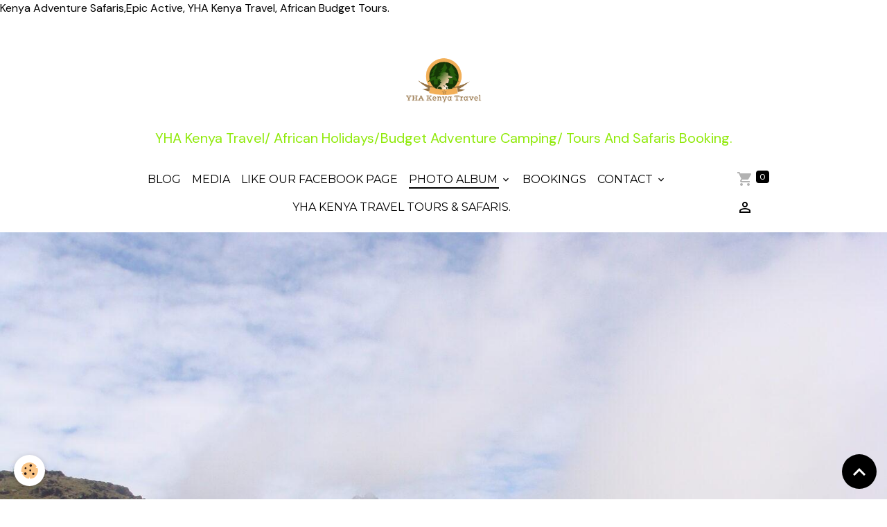

--- FILE ---
content_type: text/html; charset=UTF-8
request_url: http://yhakenyatraveltoursandsafaris.emyspot.com/album/dscn5375.html
body_size: 423074
content:

<!DOCTYPE html>
<html lang="en">
    <head>
        <title>hike Mt Kenya, trekking trips Kenya, climbing mount Kenya, climbing Mount Kenya in Kenya,</title>
        <meta name="theme-color" content="">
        <meta name="msapplication-navbutton-color" content="">
        <!-- METATAGS -->
        <!-- rebirth / basic -->
<!--[if IE]>
<meta http-equiv="X-UA-Compatible" content="IE=edge">
<![endif]-->
<meta charset="utf-8">
<meta name="viewport" content="width=device-width, initial-scale=1, shrink-to-fit=no">
    <meta name="description" content="YHA-Kenya Travel, Mt Kenya Trekking tours http://www.yhakenyatraveltoursandsafaris.com/pages/mount-kenya-packages.html experts in mountain climbing adventures tour activities." />
    <meta name="keywords" content="Kenya, Kenya Safaris,mount Kenya, trekking mount Kenya, climb mount Kenya, Mt Kenya, trek Mt Kenya, hike Mt Kenya, trekking trips Kenya, climbing mount Kenya, climbing Mount Kenya in Kenya, mount Kenya hiking, walking, route, trekking routes, yha Kenya travel, photos, tours, videos, mountaineering, mount Kenya expenditions, mountain adventures, budget travel, trekking, hiking, mount kenya safaris, small group adventures, mountain climbing, climbing Kenya mountain" />
    <link rel="image_src" href="http://yhakenyatraveltoursandsafaris.emyspot.com/medias/album/dscn5375.jpg" />
    <meta property="og:image" content="http://yhakenyatraveltoursandsafaris.emyspot.com/medias/album/dscn5375.jpg" />
    <link href="//yhakenyatraveltoursandsafaris.emyspot.com/themes/designlines/bottomsite/index.css?v=1763704753" rel="stylesheet">
    <link rel="canonical" href="http://yhakenyatraveltoursandsafaris.emyspot.com/album/dscn5375.html">
    <meta name="msvalidate.01" content="99901DAB3464F383FEEAFD69AEF25438">
    <meta name="google-site-verification" content="cow8F1fqim45cpyzszEWes38bN3ApEnT0nQEfrR-82g">
<meta name="generator" content="emyspot.com (emyspot.com)">

    <link rel="icon" href="http://yhakenyatraveltoursandsafaris.emyspot.com/medias/site/favicon/dsc04012.jpg">
    <link rel="apple-touch-icon" sizes="114x114" href="http://yhakenyatraveltoursandsafaris.emyspot.com/medias/site/mobilefavicon/yha-kenya-travel-logo.png?fx=c_114_114">
    <link rel="apple-touch-icon" sizes="72x72" href="http://yhakenyatraveltoursandsafaris.emyspot.com/medias/site/mobilefavicon/yha-kenya-travel-logo.png?fx=c_72_72">
    <link rel="apple-touch-icon" href="http://yhakenyatraveltoursandsafaris.emyspot.com/medias/site/mobilefavicon/yha-kenya-travel-logo.png?fx=c_57_57">
    <link rel="apple-touch-icon-precomposed" href="http://yhakenyatraveltoursandsafaris.emyspot.com/medias/site/mobilefavicon/yha-kenya-travel-logo.png?fx=c_57_57">

<link href="https://fonts.googleapis.com/css?family=Montserrat:300,400,700%7CDM%20Sans:300,400,700%7CEB%20Garamond:300,400,700%7CSpecial%20Elite:300,400,700%7CSquare%20Peg:300,400,700&amp;display=swap" rel="stylesheet">



    <link href="//yhakenyatraveltoursandsafaris.emyspot.com/themes/combined.css?v=6_1642769533_387" rel="stylesheet">


<link rel="preload" href="//yhakenyatraveltoursandsafaris.emyspot.com/medias/static/themes/bootstrap_v4/js/jquery-3.6.3.min.js?v=26012023" as="script">
<script src="//yhakenyatraveltoursandsafaris.emyspot.com/medias/static/themes/bootstrap_v4/js/jquery-3.6.3.min.js?v=26012023"></script>
<link rel="preload" href="//yhakenyatraveltoursandsafaris.emyspot.com/medias/static/themes/bootstrap_v4/js/popper.min.js?v=31012023" as="script">
<script src="//yhakenyatraveltoursandsafaris.emyspot.com/medias/static/themes/bootstrap_v4/js/popper.min.js?v=31012023"></script>
<link rel="preload" href="//yhakenyatraveltoursandsafaris.emyspot.com/medias/static/themes/bootstrap_v4/js/bootstrap.min.js?v=31012023" as="script">
<script src="//yhakenyatraveltoursandsafaris.emyspot.com/medias/static/themes/bootstrap_v4/js/bootstrap.min.js?v=31012023"></script>
    <script src="//yhakenyatraveltoursandsafaris.emyspot.com/themes/combined.js?v=6_1642769533_387&lang=en"></script>
<script type="application/ld+json">
    {
        "@context" : "https://schema.org/",
        "@type" : "WebSite",
        "name" : "YHA Kenya Travel/ African Holidays/Budget Adventure Camping/ Tours And Safaris Booking.",
        "url" : "http://yhakenyatraveltoursandsafaris.emyspot.com/"
    }
</script>

Kenya Adventure Safaris,Epic Active, YHA Kenya Travel, African Budget Tours.


        <!-- //METATAGS -->
            <script src="//yhakenyatraveltoursandsafaris.emyspot.com/medias/static/js/rgpd-cookies/jquery.rgpd-cookies.js?v=2027"></script>
    <script>
                                    $(document).ready(function() {
            $.RGPDCookies({
                theme: 'bootstrap_v4',
                site: 'yhakenyatraveltoursandsafaris.emyspot.com',
                privacy_policy_link: '/about/privacypolicy/',
                cookies: [{"id":null,"favicon_url":"https:\/\/ssl.gstatic.com\/analytics\/20210414-01\/app\/static\/analytics_standard_icon.png","enabled":true,"model":"google_analytics","title":"Google Analytics","short_description":"Permet d'analyser les statistiques de consultation de notre site","long_description":"Indispensable pour piloter notre site internet, il permet de mesurer des indicateurs comme l\u2019affluence, les produits les plus consult\u00e9s, ou encore la r\u00e9partition g\u00e9ographique des visiteurs.","privacy_policy_url":"https:\/\/support.google.com\/analytics\/answer\/6004245?hl=fr","slug":"google-analytics"},{"id":null,"favicon_url":"","enabled":true,"model":"addthis","title":"AddThis","short_description":"Partage social","long_description":"Nous utilisons cet outil afin de vous proposer des liens de partage vers des plateformes tiers comme Twitter, Facebook, etc.","privacy_policy_url":"https:\/\/www.oracle.com\/legal\/privacy\/addthis-privacy-policy.html","slug":"addthis"}],
                modal_title: 'Managing\u0020cookies',
                modal_description: 'deposits\u0020cookies\u0020to\u0020improve\u0020your\u0020browsing\u0020experience,\nmeasure\u0020the\u0020website\u0020audience,\u0020display\u0020personalized\u0020advertisements,\ncarry\u0020out\u0020targeted\u0020campaigns\u0020and\u0020personalize\u0020the\u0020site\u0020interface.',
                privacy_policy_label: 'Consult\u0020the\u0020privacy\u0020policy',
                check_all_label: 'Check\u0020all',
                refuse_button: 'Refuse',
                settings_button: 'Settings',
                accept_button: 'Accept',
                callback: function() {
                    // website google analytics case (with gtag), consent "on the fly"
                    if ('gtag' in window && typeof window.gtag === 'function') {
                        if (window.jsCookie.get('rgpd-cookie-google-analytics') === undefined
                            || window.jsCookie.get('rgpd-cookie-google-analytics') === '0') {
                            gtag('consent', 'update', {
                                'ad_storage': 'denied',
                                'analytics_storage': 'denied'
                            });
                        } else {
                            gtag('consent', 'update', {
                                'ad_storage': 'granted',
                                'analytics_storage': 'granted'
                            });
                        }
                    }
                }
            });
        });
    </script>
        
    <!-- Global site tag (gtag.js) - Google Analytics -->
    <script async src="https://www.googletagmanager.com/gtag/js?id=UA-125601735-1"></script>
    <script>
        window.dataLayer = window.dataLayer || [];
        function gtag(){dataLayer.push(arguments);}
        gtag('js', new Date());

        gtag('config', 'UA-125601735-1');
    </script>
        
    <!-- Global site tag (gtag.js) -->
        <script async src="https://www.googletagmanager.com/gtag/js?id=UA-84776426-1"></script>
        <script>
        window.dataLayer = window.dataLayer || [];
        function gtag(){dataLayer.push(arguments);}

gtag('consent', 'default', {
            'ad_storage': 'denied',
            'analytics_storage': 'denied'
        });
        gtag('set', 'allow_ad_personalization_signals', false);
                gtag('js', new Date());
        gtag('config', 'UA-84776426-1');
    </script>
                            </head>
    <body id="album_run_dscn5375" data-template="default">
        

                <!-- BRAND TOP -->
                                                                                    <div id="brand-top-wrapper" class="contains-brand d-flex justify-content-center">
                                    <a class="top-brand d-block text-center mr-0" href="http://yhakenyatraveltoursandsafaris.emyspot.com/">
                                                    <img src="http://yhakenyatraveltoursandsafaris.emyspot.com/medias/site/logos/yha-kenya-travel-logo-active-travel-epic-active-adventuresyha-kenya-travel..png" alt="yhakenyatraveltoursandsafaris" class="img-fluid brand-logo d-inline-block">
                                                                            <span class="brand-titles d-lg-flex flex-column mb-0">
                                <span class="brand-title d-inline-block">YHA Kenya Travel/ African Holidays/Budget Adventure Camping/ Tours And Safaris Booking.</span>
                                                            <span class="brand-subtitle d-none">YHA Kenya Travel/Budget Adventure Camping Safaris/African Wildlife Tours /Safari Bookings.</span>
                                                    </span>
                                            </a>
                            </div>
        
        <!-- NAVBAR -->
                                                                <nav class="navbar navbar-expand-lg " id="navbar" data-animation="sliding">
                        <div class="container">
                                            <button id="buttonBurgerMenu" title="BurgerMenu" class="navbar-toggler collapsed" type="button" data-toggle="collapse" data-target="#menu">
                    <span></span>
                    <span></span>
                    <span></span>
                    <span></span>
                </button>
                <div class="collapse navbar-collapse flex-lg-grow-0 mx-lg-auto" id="menu">
                                                                                                                <ul class="navbar-nav navbar-menu nav-all nav-all-center">
                                                                                                                                                                                            <li class="nav-item" data-index="1">
                            <a class="nav-link" href="http://yhakenyatraveltoursandsafaris.emyspot.com/blog/">
                                                                Blog
                            </a>
                                                                                </li>
                                                                                                                                                                                            <li class="nav-item" data-index="2">
                            <a class="nav-link" href="http://yhakenyatraveltoursandsafaris.emyspot.com/videos/" onclick="window.open(this.href);return false;">
                                                                Media
                            </a>
                                                                                </li>
                                                                                                                                                                                            <li class="nav-item" data-index="3">
                            <a class="nav-link" href="https://web.facebook.com/yhakenyatravel/">
                                                                Like Our Facebook Page
                            </a>
                                                                                </li>
                                                                                                                                                                                                                                                                            <li class="nav-item active dropdown" data-index="4">
                            <a class="nav-link dropdown-toggle" href="http://yhakenyatraveltoursandsafaris.emyspot.com/album/">
                                                                Photo Album
                            </a>
                                                                                        <div class="collapse dropdown-menu">
                                    <ul class="list-unstyled">
                                                                                                                                                                                                                                                                    <li>
                                                <a class="dropdown-item" href="http://yhakenyatraveltoursandsafaris.emyspot.com/album/dsc03946-copy-copy.html">
                                                    Climbing Mount Kenya Tours, YHA Kenya Travel, Mountain Adventures.
                                                </a>
                                                                                                                                            </li>
                                                                                                                                                                                                                                                                    <li>
                                                <a class="dropdown-item" href="http://yhakenyatraveltoursandsafaris.emyspot.com/album/climbing-mount-kilimanjaro-trekking-hiking-active-adventures-epic-tours-safaris-yha-kenya-travel-mountain-adventures-tanzania-tours-2.html">
                                                    Climbing mount kilimanjaro trekking hiking active adventures epic tours safaris yha kenya travel mountain adventures tanzania tours 2 
                                                </a>
                                                                                                                                            </li>
                                                                                                                                                                                                                                                                    <li>
                                                <a class="dropdown-item" href="http://yhakenyatraveltoursandsafaris.emyspot.com/album/11924296-526086497546714-5905525529044057163-n.html">
                                                    Kenya Adventure Safaris/ Wildebeest Migration in Masai Mara.
                                                </a>
                                                                                                                                            </li>
                                                                                                                                                                                                                                                                    <li>
                                                <a class="dropdown-item" href="http://yhakenyatraveltoursandsafaris.emyspot.com/album/climbing-mount-kilimanjaro-trekking-hiking-active-adventures-epic-tours-safaris-yha-kenya-travel-mountain-adventures-tanzania-tours-3.html">
                                                    Climbing mount kilimanjaro trekking hiking active adventures epic tours safaris yha kenya travel mountain adventures tanzania tours 3 
                                                </a>
                                                                                                                                            </li>
                                                                                                                                                                                                                                                                    <li>
                                                <a class="dropdown-item" href="http://yhakenyatraveltoursandsafaris.emyspot.com/album/climbing-mount-kilimanjaro-trekking-hiking-active-adventures-epic-tours-safaris-yha-kenya-travel-mountain-adventures-tanzania-tours-4.html">
                                                    Climbing mount kilimanjaro trekking hiking active adventures epic tours safaris yha kenya travel mountain adventures tanzania tours 4 
                                                </a>
                                                                                                                                            </li>
                                                                                                                                                                                                                                                                    <li>
                                                <a class="dropdown-item" href="http://yhakenyatraveltoursandsafaris.emyspot.com/album/dsc03991.html">
                                                    Mount Kenya Lake Michelson Summit, Trekking Mount Kenya
                                                </a>
                                                                                                                                            </li>
                                                                                                                                                                                                                                                                    <li>
                                                <a class="dropdown-item" href="http://yhakenyatraveltoursandsafaris.emyspot.com/album/climbing-mount-kilimanjaro-trekking-hiking-active-adventures-epic-tours-safaris-yha-kenya-travel-mountain-adventures-tanzania-tours-5.html">
                                                    Climbing mount kilimanjaro trekking hiking active adventures epic tours safaris yha kenya travel mountain adventures tanzania tours 5 
                                                </a>
                                                                                                                                            </li>
                                                                                                                                                                                                                                                                    <li>
                                                <a class="dropdown-item" href="http://yhakenyatraveltoursandsafaris.emyspot.com/album/dsc04004.html">
                                                    Mount Kenya Hiking/Active Adventures Trekking Mount Kenya
                                                </a>
                                                                                                                                            </li>
                                                                                                                                                                                                                                                                    <li>
                                                <a class="dropdown-item" href="http://yhakenyatraveltoursandsafaris.emyspot.com/album/climbing-mount-kilimanjaro-trekking-hiking-active-adventures-epic-tours-safaris-yha-kenya-travel-mountain-adventures-tanzania-tours-6.html">
                                                    Climbing mount kilimanjaro trekking hiking active adventures epic tours safaris yha kenya travel mountain adventures tanzania tours 6 
                                                </a>
                                                                                                                                            </li>
                                                                                                                                                                                                                                                                    <li>
                                                <a class="dropdown-item" href="http://yhakenyatraveltoursandsafaris.emyspot.com/album/dsc04017.html">
                                                    Mount Kenya Climbing  Chogoria Trekking Route Adventure
                                                </a>
                                                                                                                                            </li>
                                                                                                                                                                                                                                                                    <li>
                                                <a class="dropdown-item" href="http://yhakenyatraveltoursandsafaris.emyspot.com/album/climbing-mount-kilimanjaro-trekking-hiking-active-adventures-epic-tours-safaris-yha-kenya-travel-mountain-adventures-tanzania-tours-7.html">
                                                    Climbing mount kilimanjaro trekking hiking active adventures epic tours safaris yha kenya travel mountain adventures tanzania tours 7 
                                                </a>
                                                                                                                                            </li>
                                                                                                                                                                                                                                                                    <li>
                                                <a class="dropdown-item" href="http://yhakenyatraveltoursandsafaris.emyspot.com/album/dsc04016.html">
                                                    Climbing Mount Kenya Base of Chogoria Trekking Route Adventure
                                                </a>
                                                                                                                                            </li>
                                                                                                                                                                                                                                                                    <li>
                                                <a class="dropdown-item" href="http://yhakenyatraveltoursandsafaris.emyspot.com/album/climbing-mount-kilimanjaro-trekking-hiking-active-adventures-epic-tours-safaris-yha-kenya-travel-mountain-adventures-tanzania-tours-8.html">
                                                    Climbing mount kilimanjaro trekking hiking active adventures epic tours safaris yha kenya travel mountain adventures tanzania tours 8 
                                                </a>
                                                                                                                                            </li>
                                                                                                                                                                                                                                                                    <li>
                                                <a class="dropdown-item" href="http://yhakenyatraveltoursandsafaris.emyspot.com/album/dsc04012.html">
                                                    Amazing Majestic Views of Mount Kenya The Summit Peaks
                                                </a>
                                                                                                                                            </li>
                                                                                                                                                                                                                                                                    <li>
                                                <a class="dropdown-item" href="http://yhakenyatraveltoursandsafaris.emyspot.com/album/climbing-mount-kilimanjaro-trekking-hiking-active-adventures-epic-tours-safaris-yha-kenya-travel-mountain-adventures-tanzania-tours-9.html">
                                                    Climbing mount kilimanjaro trekking hiking active adventures epic tours safaris yha kenya travel mountain adventures tanzania tours 9 
                                                </a>
                                                                                                                                            </li>
                                                                                                                                                                                                                                                                    <li>
                                                <a class="dropdown-item" href="http://yhakenyatraveltoursandsafaris.emyspot.com/album/dsc03999.html">
                                                    climbing Mount Kenya in Kenya,
                                                </a>
                                                                                                                                            </li>
                                                                                                                                                                                                                                                                    <li>
                                                <a class="dropdown-item" href="http://yhakenyatraveltoursandsafaris.emyspot.com/album/dsc03984.html">
                                                    Trekking Mount Kenya, Mount Kenya Climbing Routes
                                                </a>
                                                                                                                                            </li>
                                                                                                                                                                                                                                                                    <li>
                                                <a class="dropdown-item" href="http://yhakenyatraveltoursandsafaris.emyspot.com/album/climbing-mount-kilimanjaro-trekking-hiking-active-adventures-epic-tours-safaris-yha-kenya-travel-mountain-adventures-tanzania-tours-10.html">
                                                    Climbing mount kilimanjaro trekking hiking active adventures epic tours safaris yha kenya travel mountain adventures tanzania tours 10 
                                                </a>
                                                                                                                                            </li>
                                                                                                                                                                                                                                                                    <li>
                                                <a class="dropdown-item" href="http://yhakenyatraveltoursandsafaris.emyspot.com/album/dsc03992.html">
                                                    Mount Kenya Summit Climb, Best Trekking Routes, Mountain Adventures.
                                                </a>
                                                                                                                                            </li>
                                                                                                                                                                                                                                                                    <li>
                                                <a class="dropdown-item" href="http://yhakenyatraveltoursandsafaris.emyspot.com/album/climbing-mount-kilimanjaro-trekking-hiking-active-adventures-epic-tours-safaris-yha-kenya-travel-mountain-adventures-tanzania-tours-11.html">
                                                    Climbing mount kilimanjaro trekking hiking active adventures epic tours safaris yha kenya travel mountain adventures tanzania tours 11 
                                                </a>
                                                                                                                                            </li>
                                                                                                                                                                                                                                                                    <li>
                                                <a class="dropdown-item" href="http://yhakenyatraveltoursandsafaris.emyspot.com/album/climbing-mount-kilimanjaro-trekking-hiking-active-adventures-epic-tours-safaris-yha-kenya-travel-mountain-adventures-tanzania-tours-12.html">
                                                    Climbing mount kilimanjaro trekking hiking active adventures epic tours safaris yha kenya travel mountain adventures tanzania tours 12 
                                                </a>
                                                                                                                                            </li>
                                                                                                                                                                                                                                                                    <li>
                                                <a class="dropdown-item" href="http://yhakenyatraveltoursandsafaris.emyspot.com/album/dsc03960.html">
                                                    Mount Kenya Top Snow Peaks/Adventure Trekking/Summit Climb.
                                                </a>
                                                                                                                                            </li>
                                                                                                                                                                                                                                                                    <li>
                                                <a class="dropdown-item" href="http://yhakenyatraveltoursandsafaris.emyspot.com/album/moran-group-entertainment.html">
                                                    Kenya Cultural Safaris/YHA Kenya Travel/ Epic Holiday Package Tours.
                                                </a>
                                                                                                                                            </li>
                                                                                                                                                                                                                                                                    <li>
                                                <a class="dropdown-item" href="http://yhakenyatraveltoursandsafaris.emyspot.com/album/climbing-mount-kilimanjaro-trekking-hiking-active-adventures-epic-tours-safaris-yha-kenya-travel-mountain-adventures-tanzania-tours-13.html">
                                                    Climbing mount kilimanjaro trekking hiking active adventures epic tours safaris yha kenya travel mountain adventures tanzania tours 13 
                                                </a>
                                                                                                                                            </li>
                                                                                                                                                                                                                                                                    <li>
                                                <a class="dropdown-item" href="http://yhakenyatraveltoursandsafaris.emyspot.com/album/climbing-mount-kilimanjaro-trekking-hiking-active-adventures-epic-tours-safaris-yha-kenya-travel-mountain-adventures-tanzania-tours-14.html">
                                                    Climbing mount kilimanjaro trekking hiking active adventures epic tours safaris yha kenya travel mountain adventures tanzania tours 14 
                                                </a>
                                                                                                                                            </li>
                                                                                                                                                                                                                                                                    <li>
                                                <a class="dropdown-item" href="http://yhakenyatraveltoursandsafaris.emyspot.com/album/masai-morans.html">
                                                    Kenya Cultural Adventure Safaris/Budget Masai Mara Tours.
                                                </a>
                                                                                                                                            </li>
                                                                                                                                                                                                                                                                    <li>
                                                <a class="dropdown-item" href="http://yhakenyatraveltoursandsafaris.emyspot.com/album/masai-mara-lions-2015.html">
                                                    The Big Five Animals/Masai Mara lions seen on wildlife safari/Adventure Tour.
                                                </a>
                                                                                                                                            </li>
                                                                                                                                                                                                                                                                    <li>
                                                <a class="dropdown-item" href="http://yhakenyatraveltoursandsafaris.emyspot.com/album/climbing-mount-kilimanjaro-trekking-hiking-active-adventures-epic-tours-safaris-yha-kenya-travel-mountain-adventures-tanzania-tours-15.html">
                                                    Climbing mount kilimanjaro trekking hiking active adventures epic tours safaris yha kenya travel mountain adventures tanzania tours 15 
                                                </a>
                                                                                                                                            </li>
                                                                                                                                                                                                                                                                    <li>
                                                <a class="dropdown-item" href="http://yhakenyatraveltoursandsafaris.emyspot.com/album/climbing-mount-kilimanjaro-trekking-hiking-active-adventures-epic-tours-safaris-yha-kenya-travel-mountain-adventures-tanzania-tours.html">
                                                    Climbing mount kilimanjaro trekking hiking active adventures epic tours safaris yha kenya travel mountain adventures tanzania tours 
                                                </a>
                                                                                                                                            </li>
                                                                                                                                                                                                                                                                    <li>
                                                <a class="dropdown-item" href="http://yhakenyatraveltoursandsafaris.emyspot.com/album/masai-entertainment-group.html">
                                                    Kenya Cultural Safari Booking/ Masai Mara Cultural Entertainment Group.
                                                </a>
                                                                                                                                            </li>
                                                                                                                                                                                                                                                                    <li>
                                                <a class="dropdown-item" href="http://yhakenyatraveltoursandsafaris.emyspot.com/album/climbing-mount-kilimanjaro-trekking-hiking-active-adventures-epic-tours-safaris-yha-kenya-travel-mountain-adventures-tanzania-tours-2-1.html">
                                                    Climbing mount kilimanjaro trekking hiking active adventures epic tours safaris yha kenya travel mountain adventures tanzania tours 2 1
                                                </a>
                                                                                                                                            </li>
                                                                                                                                                                                                                                                                    <li>
                                                <a class="dropdown-item" href="http://yhakenyatraveltoursandsafaris.emyspot.com/album/12106959-543944092427621-2117715003139223763-n.html">
                                                    Big Five-Lions/Wildlife Safari in Masai Mara/YHA Kenya Travel.
                                                </a>
                                                                                                                                            </li>
                                                                                                                                                                                                                                                                    <li>
                                                <a class="dropdown-item" href="http://yhakenyatraveltoursandsafaris.emyspot.com/album/12079708-543069005848463-6547423338634720982-n.html">
                                                    Big Five Lions /Kenya Budget wildlife safari in Masai Mara.
                                                </a>
                                                                                                                                            </li>
                                                                                                                                                                                                                                                                    <li>
                                                <a class="dropdown-item" href="http://yhakenyatraveltoursandsafaris.emyspot.com/album/climbing-mount-kilimanjaro-trekking-hiking-active-adventures-epic-tours-safaris-yha-kenya-travel-mountain-adventures-tanzania-tours-3-1.html">
                                                    Hiking Mount Kilimanjaro, Machame, Rongai, Lemosho, Marangu, Kilimanjaro Climbing Guide
                                                </a>
                                                                                                                                            </li>
                                                                                                                                                                                                                                                                    <li>
                                                <a class="dropdown-item" href="http://yhakenyatraveltoursandsafaris.emyspot.com/album/climbing-mount-kilimanjaro-trekking-hiking-active-adventures-epic-tours-safaris-yha-kenya-travel-mountain-adventures-tanzania-tours-4-1.html">
                                                    Climbing mount kilimanjaro trekking hiking active adventures epic tours safaris yha kenya travel mountain adventures tanzania tours 4 1
                                                </a>
                                                                                                                                            </li>
                                                                                                                                                                                                                                                                    <li>
                                                <a class="dropdown-item" href="http://yhakenyatraveltoursandsafaris.emyspot.com/album/12039242-872782732769786-904295807014867315-n.html">
                                                    Big Five Animals-Lions-Kenya Adventure Budget Camping Safaris.
                                                </a>
                                                                                                                                            </li>
                                                                                                                                                                                                                                                                    <li>
                                                <a class="dropdown-item" href="http://yhakenyatraveltoursandsafaris.emyspot.com/album/11990470-535827723239258-3054501543587020091-n.html">
                                                    Lions seen roaming on a wildlife safari in masai mara kenya
                                                </a>
                                                                                                                                            </li>
                                                                                                                                                                                                                                                                    <li>
                                                <a class="dropdown-item" href="http://yhakenyatraveltoursandsafaris.emyspot.com/album/climbing-mount-kilimanjaro-trekking-hiking-active-adventures-epic-tours-safaris-yha-kenya-travel-mountain-adventures-tanzania-tours-5-1.html">
                                                    Climbing mount kilimanjaro,Kilimanjaro Tours, Kilimanjaro Summit, Mountain Adventures
                                                </a>
                                                                                                                                            </li>
                                                                                                                                                                                                                                                                    <li>
                                                <a class="dropdown-item" href="http://yhakenyatraveltoursandsafaris.emyspot.com/album/climbing-mount-kilimanjaro-trekking-hiking-active-adventures-epic-tours-safaris-yha-kenya-travel-mountain-adventures-tanzania-tours-6-1.html">
                                                    Climbing mount kilimanjaro trekking hiking active adventures epic tours safaris yha kenya travel mountain adventures tanzania tours 6 1
                                                </a>
                                                                                                                                            </li>
                                                                                                                                                                                                                                                                    <li>
                                                <a class="dropdown-item" href="http://yhakenyatraveltoursandsafaris.emyspot.com/album/11988677-535831023238928-8493211372272031478-n.html">
                                                    Lions seen looking for prey on a wildlife safari in masai mara kenya
                                                </a>
                                                                                                                                            </li>
                                                                                                                                                                                                                                                                    <li>
                                                <a class="dropdown-item" href="http://yhakenyatraveltoursandsafaris.emyspot.com/album/climbing-mount-kilimanjaro-trekking-hiking-active-adventures-epic-tours-safaris-yha-kenya-travel-mountain-adventures-tanzania-tours-7-1.html">
                                                    Climbing mount kilimanjaro trekking hiking active adventures epic tours safaris yha kenya travel mountain adventures tanzania tours 7 1
                                                </a>
                                                                                                                                            </li>
                                                                                                                                                                                                                                                                    <li>
                                                <a class="dropdown-item" href="http://yhakenyatraveltoursandsafaris.emyspot.com/album/11988620-535827239905973-6466694336018356285-n.html">
                                                    Kenya adventure safaris,  Kenya budget Travel Tours, Lions.
                                                </a>
                                                                                                                                            </li>
                                                                                                                                                                                                                                                                    <li>
                                                <a class="dropdown-item" href="http://yhakenyatraveltoursandsafaris.emyspot.com/album/climbing-mount-kilimanjaro-trekking-hiking-active-adventures-epic-tours-safaris-yha-kenya-travel-mountain-adventures-tanzania-tours-8-1.html">
                                                    Climbing mount kilimanjaro trekking hiking active adventures epic tours safaris yha kenya travel mountain adventures tanzania tours 8 1
                                                </a>
                                                                                                                                            </li>
                                                                                                                                                                                                                                                                    <li>
                                                <a class="dropdown-item" href="http://yhakenyatraveltoursandsafaris.emyspot.com/album/dsc03946.html">
                                                    Mount Kenya Trekking - YHA Kenya Travel Mountain Adventures.
                                                </a>
                                                                                                                                            </li>
                                                                                                                                                                                                                                                                    <li>
                                                <a class="dropdown-item" href="http://yhakenyatraveltoursandsafaris.emyspot.com/album/climbing-mount-kilimanjaro-trekking-hiking-active-adventures-epic-tours-safaris-yha-kenya-travel-mountain-adventures-tanzania-tours-9-1.html">
                                                    Climbing mount kilimanjaro trekking hiking active adventures epic tours safaris yha kenya travel mountain adventures tanzania tours 9 1
                                                </a>
                                                                                                                                            </li>
                                                                                                                                                                                                                                                                    <li>
                                                <a class="dropdown-item" href="http://yhakenyatraveltoursandsafaris.emyspot.com/album/dsc03947.html">
                                                    Climbing Mount Kenya,Trekking,Hiking, Adventure Expeditions.
                                                </a>
                                                                                                                                            </li>
                                                                                                                                                                                                                                                                    <li>
                                                <a class="dropdown-item" href="http://yhakenyatraveltoursandsafaris.emyspot.com/album/climbing-mount-kilimanjaro-trekking-hiking-active-adventures-epic-tours-safaris-yha-kenya-travel-mountain-adventures-tanzania-tours-10-1.html">
                                                    Climbing mount kilimanjaro trekking hiking active adventures epic tours safaris yha kenya travel mountain adventures tanzania tours 10 1
                                                </a>
                                                                                                                                            </li>
                                                                                                                                                                                                                                                                    <li>
                                                <a class="dropdown-item" href="http://yhakenyatraveltoursandsafaris.emyspot.com/album/dsc03950.html">
                                                    Mount Kenya Trekking Tours/ Mountain Adventures.
                                                </a>
                                                                                                                                            </li>
                                                                                                                                                                                                                                                                    <li>
                                                <a class="dropdown-item" href="http://yhakenyatraveltoursandsafaris.emyspot.com/album/climbing-mount-kilimanjaro-trekking-hiking-active-adventures-epic-tours-safaris-yha-kenya-travel-mountain-adventures-tanzania-tours-11-1.html">
                                                    Climbing mount kilimanjaro trekking hiking active adventures epic tours safaris yha kenya travel mountain adventures tanzania tours 11 1
                                                </a>
                                                                                                                                            </li>
                                                                                                                                                                                                                                                                    <li>
                                                <a class="dropdown-item" href="http://yhakenyatraveltoursandsafaris.emyspot.com/album/dsc03953.html">
                                                    Mount Kenya Summit Adventure Travel
                                                </a>
                                                                                                                                            </li>
                                                                                                                                                                                                                                                                    <li>
                                                <a class="dropdown-item" href="http://yhakenyatraveltoursandsafaris.emyspot.com/album/dsc03957.html">
                                                    Mount Kenya Trekking Tours - YHA Kenya Travel Mountain Adventures.
                                                </a>
                                                                                                                                            </li>
                                                                                                                                                                                                                                                                    <li>
                                                <a class="dropdown-item" href="http://yhakenyatraveltoursandsafaris.emyspot.com/album/climbing-mount-kilimanjaro-trekking-hiking-active-adventures-epic-tours-safaris-yha-kenya-travel-mountain-adventures-tanzania-tours-12-1.html">
                                                    Climbing mount kilimanjaro trekking hiking active adventures epic tours safaris yha kenya travel mountain adventures tanzania tours 12 1
                                                </a>
                                                                                                                                            </li>
                                                                                                                                                                                                                                                                    <li>
                                                <a class="dropdown-item" href="http://yhakenyatraveltoursandsafaris.emyspot.com/album/783481620.html">
                                                    Hot Air Balloon Safaris Masai Mara,YHA Kenya Tours & Safaris
                                                </a>
                                                                                                                                            </li>
                                                                                                                                                                                                                                                                    <li>
                                                <a class="dropdown-item" href="http://yhakenyatraveltoursandsafaris.emyspot.com/album/climbing-mount-kilimanjaro-trekking-hiking-active-adventures-epic-tours-safaris-yha-kenya-travel-mountain-adventures-tanzania-tours-13-1.html">
                                                    Climbing mount kilimanjaro trekking hiking active adventures epic tours safaris yha kenya travel mountain adventures tanzania tours 13 1
                                                </a>
                                                                                                                                            </li>
                                                                                                                                                                                                                                                                    <li>
                                                <a class="dropdown-item" href="http://yhakenyatraveltoursandsafaris.emyspot.com/album/climbing-mount-kilimanjaro-trekking-hiking-active-adventures-epic-tours-safaris-yha-kenya-travel-mountain-adventures-tanzania-tours-14-1.html">
                                                    Climbing mount kilimanjaro trekking hiking active adventures epic tours safaris yha kenya travel mountain adventures tanzania tours 14 1
                                                </a>
                                                                                                                                            </li>
                                                                                                                                                                                                                                                                    <li>
                                                <a class="dropdown-item" href="http://yhakenyatraveltoursandsafaris.emyspot.com/album/file0172-550x367.html">
                                                    Discover Kenya Adventure Safaris/YHA Budget Tour Activities.
                                                </a>
                                                                                                                                            </li>
                                                                                                                                                                                                                                                                    <li>
                                                <a class="dropdown-item" href="http://yhakenyatraveltoursandsafaris.emyspot.com/album/file0174-550x367.html">
                                                    Kenya Adventure Safaris, African Budget Wildlife Safaris, YHA Kenya Travel
                                                </a>
                                                                                                                                            </li>
                                                                                                                                                                                                                                                                    <li>
                                                <a class="dropdown-item" href="http://yhakenyatraveltoursandsafaris.emyspot.com/album/climbing-mount-kilimanjaro-trekking-hiking-active-adventures-epic-tours-safaris-yha-kenya-travel-mountain-adventures-tanzania-tours-15-1.html">
                                                    Climbing mount kilimanjaro trekking hiking active adventures epic tours safaris yha kenya travel mountain adventures tanzania tours 15 1
                                                </a>
                                                                                                                                            </li>
                                                                                                                                                                                                                                                                    <li>
                                                <a class="dropdown-item" href="http://yhakenyatraveltoursandsafaris.emyspot.com/album/file0181-550x367.html">
                                                    Kenya Adventure Safaris/YHA Tours Bookings/ Budget Travel.
                                                </a>
                                                                                                                                            </li>
                                                                                                                                                                                                                                                                    <li>
                                                <a class="dropdown-item" href="http://yhakenyatraveltoursandsafaris.emyspot.com/album/climbing-mount-kilimanjaro-trekking-hiking-active-adventures-epic-tours-safaris-yha-kenya-travel-mountain-adventures-tanzania-tours-1.html">
                                                    Climbing mount kilimanjaro trekking hiking active adventures epic tours safaris yha kenya travel mountain adventures tanzania tours 1
                                                </a>
                                                                                                                                            </li>
                                                                                                                                                                                                                                                                    <li>
                                                <a class="dropdown-item" href="http://yhakenyatraveltoursandsafaris.emyspot.com/album/file0182-300x200.html">
                                                    Luxury Masai Mara Accommodation keekorok lodge.
                                                </a>
                                                                                                                                            </li>
                                                                                                                                                                                                                                                                    <li>
                                                <a class="dropdown-item" href="http://yhakenyatraveltoursandsafaris.emyspot.com/album/yha-kenya-travel-gorilla-trekking-tour-in-uganda-2.html">
                                                    Yha kenya travel gorilla trekking tour in uganda 2 
                                                </a>
                                                                                                                                            </li>
                                                                                                                                                                                                                                                                    <li>
                                                <a class="dropdown-item" href="http://yhakenyatraveltoursandsafaris.emyspot.com/album/file0182-550x367-copy.html">
                                                    keekorok lodge Masai Mara/YHA Kenya Travel Tours And Safaris.
                                                </a>
                                                                                                                                            </li>
                                                                                                                                                                                                                                                                    <li>
                                                <a class="dropdown-item" href="http://yhakenyatraveltoursandsafaris.emyspot.com/album/yha-kenya-travel-gorilla-trekking-tour-in-uganda-3.html">
                                                    Yha kenya travel gorilla trekking tour in uganda 3 
                                                </a>
                                                                                                                                            </li>
                                                                                                                                                                                                                                                                    <li>
                                                <a class="dropdown-item" href="http://yhakenyatraveltoursandsafaris.emyspot.com/album/yha-kenya-travel-gorilla-trekking-tour-in-uganda-4.html">
                                                    Yha kenya travel gorilla trekking tour in uganda 4 
                                                </a>
                                                                                                                                            </li>
                                                                                                                                                                                                                                                                    <li>
                                                <a class="dropdown-item" href="http://yhakenyatraveltoursandsafaris.emyspot.com/album/file0185-550x367.html">
                                                    Big Five of Masai Mara/Kenya Adventure Tours.
                                                </a>
                                                                                                                                            </li>
                                                                                                                                                                                                                                                                    <li>
                                                <a class="dropdown-item" href="http://yhakenyatraveltoursandsafaris.emyspot.com/album/file0192-550x367-copy.html">
                                                    Gazelles/Safari Booking, Small Group Adventures, YHA Kenya Travel,  Guided Tours, Travel.
                                                </a>
                                                                                                                                            </li>
                                                                                                                                                                                                                                                                    <li>
                                                <a class="dropdown-item" href="http://yhakenyatraveltoursandsafaris.emyspot.com/album/yha-kenya-travel-gorilla-trekking-tour-in-uganda-5.html">
                                                    Yha kenya travel gorilla trekking tour in uganda 5 
                                                </a>
                                                                                                                                            </li>
                                                                                                                                                                                                                                                                    <li>
                                                <a class="dropdown-item" href="http://yhakenyatraveltoursandsafaris.emyspot.com/album/yha-kenya-travel-gorilla-trekking-tour-in-uganda-6.html">
                                                    Yha kenya travel gorilla trekking tour in uganda 6 
                                                </a>
                                                                                                                                            </li>
                                                                                                                                                                                                                                                                    <li>
                                                <a class="dropdown-item" href="http://yhakenyatraveltoursandsafaris.emyspot.com/album/file0205-550x367.html">
                                                    Explore And Discover Kenya Adventure Safari Activities.
                                                </a>
                                                                                                                                            </li>
                                                                                                                                                                                                                                                                    <li>
                                                <a class="dropdown-item" href="http://yhakenyatraveltoursandsafaris.emyspot.com/album/file0206-550x367.html">
                                                    Discover Wildlife on Kenya Adventure Safari Activities.
                                                </a>
                                                                                                                                            </li>
                                                                                                                                                                                                                                                                    <li>
                                                <a class="dropdown-item" href="http://yhakenyatraveltoursandsafaris.emyspot.com/album/yha-kenya-travel-gorilla-trekking-tour-in-uganda-7.html">
                                                    Yha kenya travel gorilla trekking tour in uganda 7 
                                                </a>
                                                                                                                                            </li>
                                                                                                                                                                                                                                                                    <li>
                                                <a class="dropdown-item" href="http://yhakenyatraveltoursandsafaris.emyspot.com/album/file0209-550x367.html">
                                                    Best of Kenya Adventure Safari Activities Package.
                                                </a>
                                                                                                                                            </li>
                                                                                                                                                                                                                                                                    <li>
                                                <a class="dropdown-item" href="http://yhakenyatraveltoursandsafaris.emyspot.com/album/yha-kenya-travel-gorilla-trekking-tour-in-uganda-8.html">
                                                    Yha kenya travel gorilla trekking tour in uganda 8 
                                                </a>
                                                                                                                                            </li>
                                                                                                                                                                                                                                                                    <li>
                                                <a class="dropdown-item" href="http://yhakenyatraveltoursandsafaris.emyspot.com/album/yha-kenya-travel-gorilla-trekking-tour-in-uganda-9.html">
                                                    Yha kenya travel gorilla trekking tour in uganda 9 
                                                </a>
                                                                                                                                            </li>
                                                                                                                                                                                                                                                                    <li>
                                                <a class="dropdown-item" href="http://yhakenyatraveltoursandsafaris.emyspot.com/album/file0211-550x367.html">
                                                    Birds of Kenya Adventure Safaris/YHA Kenya Travel Tours.
                                                </a>
                                                                                                                                            </li>
                                                                                                                                                                                                                                                                    <li>
                                                <a class="dropdown-item" href="http://yhakenyatraveltoursandsafaris.emyspot.com/album/file0213-550x367.html">
                                                    Birds of Kenya-Wildlife Safaris-YHA Kenya Travel.
                                                </a>
                                                                                                                                            </li>
                                                                                                                                                                                                                                                                    <li>
                                                <a class="dropdown-item" href="http://yhakenyatraveltoursandsafaris.emyspot.com/album/yha-kenya-travel-gorilla-trekking-tour-in-uganda-10.html">
                                                    Yha kenya travel gorilla trekking tour in uganda 10 
                                                </a>
                                                                                                                                            </li>
                                                                                                                                                                                                                                                                    <li>
                                                <a class="dropdown-item" href="http://yhakenyatraveltoursandsafaris.emyspot.com/album/yha-kenya-travel-gorilla-trekking-tour-in-uganda-11.html">
                                                    Yha kenya travel gorilla trekking tour in uganda 11 
                                                </a>
                                                                                                                                            </li>
                                                                                                                                                                                                                                                                    <li>
                                                <a class="dropdown-item" href="http://yhakenyatraveltoursandsafaris.emyspot.com/album/file0214-550x367.html">
                                                    Flamingoes at Lake Nakuru/Adventure Camping Tours Kenya.
                                                </a>
                                                                                                                                            </li>
                                                                                                                                                                                                                                                                    <li>
                                                <a class="dropdown-item" href="http://yhakenyatraveltoursandsafaris.emyspot.com/album/file0215-300x200.html">
                                                    Kenya Adventure Safaris, Active Adventures, YHA Kenya Travel.
                                                </a>
                                                                                                                                            </li>
                                                                                                                                                                                                                                                                    <li>
                                                <a class="dropdown-item" href="http://yhakenyatraveltoursandsafaris.emyspot.com/album/yha-kenya-travel-gorilla-trekking-tour-in-uganda-12.html">
                                                    Yha kenya travel gorilla trekking tour in uganda 12 
                                                </a>
                                                                                                                                            </li>
                                                                                                                                                                                                                                                                    <li>
                                                <a class="dropdown-item" href="http://yhakenyatraveltoursandsafaris.emyspot.com/album/file0215-550x367.html">
                                                    Flamingoes Kenya Adventure Safaris/YHA Kenya Travel Tours.
                                                </a>
                                                                                                                                            </li>
                                                                                                                                                                                                                                                                    <li>
                                                <a class="dropdown-item" href="http://yhakenyatraveltoursandsafaris.emyspot.com/album/yha-kenya-travel-gorilla-trekking-tour-in-uganda-13.html">
                                                    Yha kenya travel gorilla trekking tour in uganda 13 
                                                </a>
                                                                                                                                            </li>
                                                                                                                                                                                                                                                                    <li>
                                                <a class="dropdown-item" href="http://yhakenyatraveltoursandsafaris.emyspot.com/album/yha-kenya-travel-gorilla-trekking-tour-in-uganda-14.html">
                                                    Yha kenya travel gorilla trekking tour in uganda 14 
                                                </a>
                                                                                                                                            </li>
                                                                                                                                                                                                                                                                    <li>
                                                <a class="dropdown-item" href="http://yhakenyatraveltoursandsafaris.emyspot.com/album/file0216-550x367-copy.html">
                                                    Flamingoes at Lake Nakuru/Budget Kenya Adventure Safari.
                                                </a>
                                                                                                                                            </li>
                                                                                                                                                                                                                                                                    <li>
                                                <a class="dropdown-item" href="http://yhakenyatraveltoursandsafaris.emyspot.com/album/file0216-550x367.html">
                                                    Lake Nakuru National Park/Kenya Adventure Budget Safaris.
                                                </a>
                                                                                                                                            </li>
                                                                                                                                                                                                                                                                    <li>
                                                <a class="dropdown-item" href="http://yhakenyatraveltoursandsafaris.emyspot.com/album/yha-kenya-travel-gorilla-trekking-tour-in-uganda-15.html">
                                                    Yha kenya travel gorilla trekking tour in uganda 15 
                                                </a>
                                                                                                                                            </li>
                                                                                                                                                                                                                                                                    <li>
                                                <a class="dropdown-item" href="http://yhakenyatraveltoursandsafaris.emyspot.com/album/yha-kenya-travel-gorilla-trekking-tour-in-uganda-16.html">
                                                    Yha kenya travel gorilla trekking tour in uganda 16 
                                                </a>
                                                                                                                                            </li>
                                                                                                                                                                                                                                                                    <li>
                                                <a class="dropdown-item" href="http://yhakenyatraveltoursandsafaris.emyspot.com/album/wachira-2011-225.html">
                                                    Adventure  Safari Thompson Falls Nyahururu/YHA Kenya Travel.
                                                </a>
                                                                                                                                            </li>
                                                                                                                                                                                                                                                                    <li>
                                                <a class="dropdown-item" href="http://yhakenyatraveltoursandsafaris.emyspot.com/album/wachira-2011-226-300x225.html">
                                                    Thompson Falls Nyahururu/Site Seeing Tours/YHA Kenya Travel
                                                </a>
                                                                                                                                            </li>
                                                                                                                                                                                                                                                                    <li>
                                                <a class="dropdown-item" href="http://yhakenyatraveltoursandsafaris.emyspot.com/album/yha-kenya-travel-gorilla-trekking-tour-in-uganda-17.html">
                                                    Yha kenya travel gorilla trekking tour in uganda 17 
                                                </a>
                                                                                                                                            </li>
                                                                                                                                                                                                                                                                    <li>
                                                <a class="dropdown-item" href="http://yhakenyatraveltoursandsafaris.emyspot.com/album/20150801-081013.html">
                                                    Lake Elementaita Budget Safari Adventure/YHA Kenya Travel.
                                                </a>
                                                                                                                                            </li>
                                                                                                                                                                                                                                                                    <li>
                                                <a class="dropdown-item" href="http://yhakenyatraveltoursandsafaris.emyspot.com/album/yha-kenya-travel-gorilla-trekking-tour-in-uganda-18.html">
                                                    Yha kenya travel gorilla trekking tour in uganda 18 
                                                </a>
                                                                                                                                            </li>
                                                                                                                                                                                                                                                                    <li>
                                                <a class="dropdown-item" href="http://yhakenyatraveltoursandsafaris.emyspot.com/album/yha-kenya-travel-gorilla-trekking-tour-in-uganda-19.html">
                                                    Yha kenya travel gorilla trekking tour in uganda 19 
                                                </a>
                                                                                                                                            </li>
                                                                                                                                                                                                                                                                    <li>
                                                <a class="dropdown-item" href="http://yhakenyatraveltoursandsafaris.emyspot.com/album/yha-kenya-travel-gorilla-trekking-tour-in-uganda-20.html">
                                                    Yha kenya travel gorilla trekking tour in uganda 20 
                                                </a>
                                                                                                                                            </li>
                                                                                                                                                                                                                                                                    <li>
                                                <a class="dropdown-item" href="http://yhakenyatraveltoursandsafaris.emyspot.com/album/yha-kenya-travel-gorilla-trekking-tour-in-uganda-21.html">
                                                    Yha kenya travel gorilla trekking tour in uganda 21 
                                                </a>
                                                                                                                                            </li>
                                                                                                                                                                                                                                                                    <li>
                                                <a class="dropdown-item" href="http://yhakenyatraveltoursandsafaris.emyspot.com/album/11870648-526087177546646-8377740167414046406-n.html">
                                                    budget camping safaris Kenya, masai mara safari Bookings adventure.
                                                </a>
                                                                                                                                            </li>
                                                                                                                                                                                                                                                                    <li>
                                                <a class="dropdown-item" href="http://yhakenyatraveltoursandsafaris.emyspot.com/album/yha-kenya-travel-gorilla-trekking-tour-in-uganda-22.html">
                                                    Yha kenya travel gorilla trekking tour in uganda 22
                                                </a>
                                                                                                                                            </li>
                                                                                                                                                                                                                                                                    <li>
                                                <a class="dropdown-item" href="http://yhakenyatraveltoursandsafaris.emyspot.com/album/11873498-526086840880013-6806003334611481222-n.html">
                                                    Safari Booking, Kenya Flying Safari, Budget Short Adventure Holidays
                                                </a>
                                                                                                                                            </li>
                                                                                                                                                                                                                                                                    <li>
                                                <a class="dropdown-item" href="http://yhakenyatraveltoursandsafaris.emyspot.com/album/yha-kenya-travel-gorilla-trekking-tour-in-uganda-23.html">
                                                    Yha kenya travel gorilla trekking tour in uganda 23 
                                                </a>
                                                                                                                                            </li>
                                                                                                                                                                                                                                                                    <li>
                                                <a class="dropdown-item" href="http://yhakenyatraveltoursandsafaris.emyspot.com/album/yha-kenya-travel-gorilla-trekking-tour-in-uganda-24.html">
                                                    Yha kenya travel gorilla trekking tour in uganda 24 
                                                </a>
                                                                                                                                            </li>
                                                                                                                                                                                                                                                                    <li>
                                                <a class="dropdown-item" href="http://yhakenyatraveltoursandsafaris.emyspot.com/album/11880638-1618898671718861-8253602044465487202-n.html">
                                                    Great Wildebeest Migration In Masai Mara Short Safari.
                                                </a>
                                                                                                                                            </li>
                                                                                                                                                                                                                                                                    <li>
                                                <a class="dropdown-item" href="http://yhakenyatraveltoursandsafaris.emyspot.com/album/11888007-526085777546786-2632565504038188166-n.html">
                                                    Kenya Adventure Safaris/Short Break Masai Mara,Weekend Tour.
                                                </a>
                                                                                                                                            </li>
                                                                                                                                                                                                                                                                    <li>
                                                <a class="dropdown-item" href="http://yhakenyatraveltoursandsafaris.emyspot.com/album/yha-kenya-travel-gorilla-trekking-tour-in-uganda.html">
                                                    Yha kenya travel gorilla trekking tour in uganda
                                                </a>
                                                                                                                                            </li>
                                                                                                                                                                                                                                                                    <li>
                                                <a class="dropdown-item" href="http://yhakenyatraveltoursandsafaris.emyspot.com/album/11902279-526086747546689-1175707619506891178-n.html">
                                                    Enjoy Weekend In Africa Nairobi Masai Mara Wildlife Safari.
                                                </a>
                                                                                                                                            </li>
                                                                                                                                                                                                                                                                    <li>
                                                <a class="dropdown-item" href="http://yhakenyatraveltoursandsafaris.emyspot.com/album/savannah-baobab-trees-landscape-in-lake-manyara-yha-kenya-travel.html">
                                                    Savannah baobab trees landscape in lake manyara yha kenya travel
                                                </a>
                                                                                                                                            </li>
                                                                                                                                                                                                                                                                    <li>
                                                <a class="dropdown-item" href="http://yhakenyatraveltoursandsafaris.emyspot.com/album/11903725-526085287546835-6719279124566254464-n.html">
                                                    Kenya Adventure Budget Camping Safari/Masai Mara Tour Break.
                                                </a>
                                                                                                                                            </li>
                                                                                                                                                                                                                                                                    <li>
                                                <a class="dropdown-item" href="http://yhakenyatraveltoursandsafaris.emyspot.com/album/lake-manyara-national-park-in-tanzania-yha-kenya-travel.html">
                                                    Lake manyara national park in tanzania yha kenya travel
                                                </a>
                                                                                                                                            </li>
                                                                                                                                                                                                                                                                    <li>
                                                <a class="dropdown-item" href="http://yhakenyatraveltoursandsafaris.emyspot.com/album/tanzania-lake-manyara-national-park-yha-kenya-travel.html">
                                                    Tanzania lake manyara national park yha kenya travel
                                                </a>
                                                                                                                                            </li>
                                                                                                                                                                                                                                                                    <li>
                                                <a class="dropdown-item" href="http://yhakenyatraveltoursandsafaris.emyspot.com/album/11954670-526086250880072-6648983029127561922-n.html">
                                                    masai mara safari,weekend short break safaris,kenya wildlife tours,
                                                </a>
                                                                                                                                            </li>
                                                                                                                                                                                                                                                                    <li>
                                                <a class="dropdown-item" href="http://yhakenyatraveltoursandsafaris.emyspot.com/album/african-bufallos-at-lake-manyara-yha-kenya-travel.html">
                                                    African bufallos at lake manyara yha kenya travel
                                                </a>
                                                                                                                                            </li>
                                                                                                                                                                                                                                                                    <li>
                                                <a class="dropdown-item" href="http://yhakenyatraveltoursandsafaris.emyspot.com/album/baloon-safari.html">
                                                    Masai Mara Kenya Balloon Safari/Epic Kenya Adventure Tours.
                                                </a>
                                                                                                                                            </li>
                                                                                                                                                                                                                                                                    <li>
                                                <a class="dropdown-item" href="http://yhakenyatraveltoursandsafaris.emyspot.com/album/sun-rise-in-serengeti-national-park-yha-kenya-travel.html">
                                                    Sun rise in serengeti national park yha kenya travel
                                                </a>
                                                                                                                                            </li>
                                                                                                                                                                                                                                                                    <li>
                                                <a class="dropdown-item" href="http://yhakenyatraveltoursandsafaris.emyspot.com/album/blaoon-flight.html">
                                                    Masai Mara Kenya Balloon Safari/Amazing Adventures/ Safari Booking, Hot Air Balloon.
                                                </a>
                                                                                                                                            </li>
                                                                                                                                                                                                                                                                    <li>
                                                <a class="dropdown-item" href="http://yhakenyatraveltoursandsafaris.emyspot.com/album/hot-air-balloon-rides-in-serengeti-national-park-yha-kenya-travel.html">
                                                    Hot air balloon rides in serengeti national park yha kenya travel
                                                </a>
                                                                                                                                            </li>
                                                                                                                                                                                                                                                                    <li>
                                                <a class="dropdown-item" href="http://yhakenyatraveltoursandsafaris.emyspot.com/album/img-0461.html">
                                                    Adventure Kenya Cultural Exchange Learning Safaris-YHA Kenya Travel.
                                                </a>
                                                                                                                                            </li>
                                                                                                                                                                                                                                                                    <li>
                                                <a class="dropdown-item" href="http://yhakenyatraveltoursandsafaris.emyspot.com/album/herd-of-elephants-in-tarangire-tanzania-yha-kenya-travel.html">
                                                    Herd of elephants in tarangire tanzania yha kenya travel
                                                </a>
                                                                                                                                            </li>
                                                                                                                                                                                                                                                                    <li>
                                                <a class="dropdown-item" href="http://yhakenyatraveltoursandsafaris.emyspot.com/album/img-0463.html">
                                                    Kenya Adventure Safaris Discover African Cultural Learning.
                                                </a>
                                                                                                                                            </li>
                                                                                                                                                                                                                                                                    <li>
                                                <a class="dropdown-item" href="http://yhakenyatraveltoursandsafaris.emyspot.com/album/zebras-in-tarangire-park-tanzania-yha-kenya-travel.html">
                                                    Zebras in tarangire park tanzania yha kenya travel
                                                </a>
                                                                                                                                            </li>
                                                                                                                                                                                                                                                                    <li>
                                                <a class="dropdown-item" href="http://yhakenyatraveltoursandsafaris.emyspot.com/album/grazing-zebras-in-serengeti-national-park-yha-kenya-travel.html">
                                                    Grazing zebras in serengeti national park yha kenya travel 
                                                </a>
                                                                                                                                            </li>
                                                                                                                                                                                                                                                                    <li>
                                                <a class="dropdown-item" href="http://yhakenyatraveltoursandsafaris.emyspot.com/album/african-elepants-in-the-plains-of-serengeti-yha-kenya-travel.html">
                                                    African elepants in the plains of serengeti yha kenya travel
                                                </a>
                                                                                                                                            </li>
                                                                                                                                                                                                                                                                    <li>
                                                <a class="dropdown-item" href="http://yhakenyatraveltoursandsafaris.emyspot.com/album/img-0467.html">
                                                    Kenya Cultural Learning Adventure Safaris-YHA Kenya Travel
                                                </a>
                                                                                                                                            </li>
                                                                                                                                                                                                                                                                    <li>
                                                <a class="dropdown-item" href="http://yhakenyatraveltoursandsafaris.emyspot.com/album/trees-grassland-in-lake-manyara-yha-kenya-travel.html">
                                                    Trees grassland in lake manyara yha kenya travel
                                                </a>
                                                                                                                                            </li>
                                                                                                                                                                                                                                                                    <li>
                                                <a class="dropdown-item" href="http://yhakenyatraveltoursandsafaris.emyspot.com/album/img-0468.html">
                                                    Cross-Cultural Learning -YHA Kenya Travel Tours.
                                                </a>
                                                                                                                                            </li>
                                                                                                                                                                                                                                                                    <li>
                                                <a class="dropdown-item" href="http://yhakenyatraveltoursandsafaris.emyspot.com/album/img-0471.html">
                                                    Cultural Groups, Travel Solutions,Cultural Holidays, Cultural Holidays in Kenya,
                                                </a>
                                                                                                                                            </li>
                                                                                                                                                                                                                                                                    <li>
                                                <a class="dropdown-item" href="http://yhakenyatraveltoursandsafaris.emyspot.com/album/plicans-at-lake-manyara.html">
                                                    Plicans at lake manyara
                                                </a>
                                                                                                                                            </li>
                                                                                                                                                                                                                                                                    <li>
                                                <a class="dropdown-item" href="http://yhakenyatraveltoursandsafaris.emyspot.com/album/giraffes-at-lake-manyara.html">
                                                    Giraffes at lake manyara
                                                </a>
                                                                                                                                            </li>
                                                                                                                                                                                                                                                                    <li>
                                                <a class="dropdown-item" href="http://yhakenyatraveltoursandsafaris.emyspot.com/album/img-0473.html">
                                                    Cultural Tourism Activities, Visiting Traditional Villages,Cultural Centre.
                                                </a>
                                                                                                                                            </li>
                                                                                                                                                                                                                                                                    <li>
                                                <a class="dropdown-item" href="http://yhakenyatraveltoursandsafaris.emyspot.com/album/crown-cranes-birds-at-ngorongoro.html">
                                                    Crown cranes birds at ngorongoro
                                                </a>
                                                                                                                                            </li>
                                                                                                                                                                                                                                                                    <li>
                                                <a class="dropdown-item" href="http://yhakenyatraveltoursandsafaris.emyspot.com/album/img-0479.html">
                                                    Kenya Cultural Walking Safaris-YHA Kenya Travel-culture study tour.
                                                </a>
                                                                                                                                            </li>
                                                                                                                                                                                                                                                                    <li>
                                                <a class="dropdown-item" href="http://yhakenyatraveltoursandsafaris.emyspot.com/album/majestic-ol-doinyo-lengai-volcano.html">
                                                    Majestic ol doinyo lengai volcano
                                                </a>
                                                                                                                                            </li>
                                                                                                                                                                                                                                                                    <li>
                                                <a class="dropdown-item" href="http://yhakenyatraveltoursandsafaris.emyspot.com/album/wildlife-at-the-ngorongoro-crater-tanzania-safaris-yha-kenya-travel-adventure-tours.html">
                                                    Wildlife at the ngorongoro crater tanzania safaris yha kenya travel adventure tours 
                                                </a>
                                                                                                                                            </li>
                                                                                                                                                                                                                                                                    <li>
                                                <a class="dropdown-item" href="http://yhakenyatraveltoursandsafaris.emyspot.com/album/img-0480.html">
                                                    Visiting Traditional Villages,Cultural Walking Safaris-YHA Kenya Travel.
                                                </a>
                                                                                                                                            </li>
                                                                                                                                                                                                                                                                    <li>
                                                <a class="dropdown-item" href="http://yhakenyatraveltoursandsafaris.emyspot.com/album/img-0485.html">
                                                    Cultural Holidays in Kenya, Walking Safaris-YHA Kenya Travel.
                                                </a>
                                                                                                                                            </li>
                                                                                                                                                                                                                                                                    <li>
                                                <a class="dropdown-item" href="http://yhakenyatraveltoursandsafaris.emyspot.com/album/ngorongor-crater-tanzania-yha-kenya-travel.html">
                                                    Ngorongor crater tanzania yha kenya travel 
                                                </a>
                                                                                                                                            </li>
                                                                                                                                                                                                                                                                    <li>
                                                <a class="dropdown-item" href="http://yhakenyatraveltoursandsafaris.emyspot.com/album/the-ngorongoro-crater-in-tanzania-yha-kenya-travel.html">
                                                    The ngorongoro crater in tanzania yha kenya travel 
                                                </a>
                                                                                                                                            </li>
                                                                                                                                                                                                                                                                    <li>
                                                <a class="dropdown-item" href="http://yhakenyatraveltoursandsafaris.emyspot.com/album/img-0486.html">
                                                    Tourist Attractions, Kenya Cultural Walking Safaris-YHA Kenya Travel.
                                                </a>
                                                                                                                                            </li>
                                                                                                                                                                                                                                                                    <li>
                                                <a class="dropdown-item" href="http://yhakenyatraveltoursandsafaris.emyspot.com/album/img-0496.html">
                                                    YHA Kenya Travel-Heritage Sites, Lifestyle, Culture.
                                                </a>
                                                                                                                                            </li>
                                                                                                                                                                                                                                                                    <li>
                                                <a class="dropdown-item" href="http://yhakenyatraveltoursandsafaris.emyspot.com/album/mount-kilimanjaro-hiking-yha-kenya-travel-climbing-tours.html">
                                                    Mount kilimanjaro hiking yha kenya travel climbing tours
                                                </a>
                                                                                                                                            </li>
                                                                                                                                                                                                                                                                    <li>
                                                <a class="dropdown-item" href="http://yhakenyatraveltoursandsafaris.emyspot.com/album/img-0504.html">
                                                    Kenya Adventure Safaris, Attractions, Cultural Holidays.
                                                </a>
                                                                                                                                            </li>
                                                                                                                                                                                                                                                                    <li>
                                                <a class="dropdown-item" href="http://yhakenyatraveltoursandsafaris.emyspot.com/album/small-group-guided-adventures-mountain-climbing-tours-trek-kili.html">
                                                    Small group guided adventures mountain climbing tours trek kili
                                                </a>
                                                                                                                                            </li>
                                                                                                                                                                                                                                                                    <li>
                                                <a class="dropdown-item" href="http://yhakenyatraveltoursandsafaris.emyspot.com/album/yha-kenya-travel-kilimanjaro-trekking.html">
                                                    Yha kenya travel kilimanjaro trekking
                                                </a>
                                                                                                                                            </li>
                                                                                                                                                                                                                                                                    <li>
                                                <a class="dropdown-item" href="http://yhakenyatraveltoursandsafaris.emyspot.com/album/img-0506.html">
                                                    Kenya Cultural Safaris Responsible Travel-YHA Kenya Travel.
                                                </a>
                                                                                                                                            </li>
                                                                                                                                                                                                                                                                    <li>
                                                <a class="dropdown-item" href="http://yhakenyatraveltoursandsafaris.emyspot.com/album/img-0507.html">
                                                    Cultural Exchange Safaris Responsible tourism-YHA Kenya Travel.
                                                </a>
                                                                                                                                            </li>
                                                                                                                                                                                                                                                                    <li>
                                                <a class="dropdown-item" href="http://yhakenyatraveltoursandsafaris.emyspot.com/album/best-of-tanzania-wildlife-group-guided-safaris-yha-kenya-travel-adventures.html">
                                                    Best of tanzania wildlife group guided safaris yha kenya travel adventures 
                                                </a>
                                                                                                                                            </li>
                                                                                                                                                                                                                                                                    <li>
                                                <a class="dropdown-item" href="http://yhakenyatraveltoursandsafaris.emyspot.com/album/wildebeest-migration-serengeti-yha-kenya-travel.html">
                                                    Wildebeest migration serengeti yha kenya travel
                                                </a>
                                                                                                                                            </li>
                                                                                                                                                                                                                                                                    <li>
                                                <a class="dropdown-item" href="http://yhakenyatraveltoursandsafaris.emyspot.com/album/img-0510.html">
                                                    Traditional Arts, Cultural Tourism Activities, Visiting Traditional Villages.
                                                </a>
                                                                                                                                            </li>
                                                                                                                                                                                                                                                                    <li>
                                                <a class="dropdown-item" href="http://yhakenyatraveltoursandsafaris.emyspot.com/album/img-0511.html">
                                                    YHA Kenya Travel-culture, cultural Lifestyle, safari adventure, culture study tour.
                                                </a>
                                                                                                                                            </li>
                                                                                                                                                                                                                                                                    <li>
                                                <a class="dropdown-item" href="http://yhakenyatraveltoursandsafaris.emyspot.com/album/great-wildebeest-migration-tanzania-safari-yha-kenya-travel-small-group-adventures.html">
                                                    Great wildebeest migration tanzania safari yha kenya travel small group adventures 
                                                </a>
                                                                                                                                            </li>
                                                                                                                                                                                                                                                                    <li>
                                                <a class="dropdown-item" href="http://yhakenyatraveltoursandsafaris.emyspot.com/album/dsc01357.html">
                                                    Rift Valley View Point- Yha Kenya Travel-Adventure Tours.
                                                </a>
                                                                                                                                            </li>
                                                                                                                                                                                                                                                                    <li>
                                                <a class="dropdown-item" href="http://yhakenyatraveltoursandsafaris.emyspot.com/album/game-drives-during-migration-in-serengeti-tanzania-adventure-safaris-yha-kenya-travel.html">
                                                    Game drives during migration in serengeti tanzania adventure safaris yha kenya travel 
                                                </a>
                                                                                                                                            </li>
                                                                                                                                                                                                                                                                    <li>
                                                <a class="dropdown-item" href="http://yhakenyatraveltoursandsafaris.emyspot.com/album/serengeti-wildebeest-migration-safari-yha-kenya-travel-tour-package.html">
                                                    Serengeti wildebeest migration safari yha kenya travel tour package 
                                                </a>
                                                                                                                                            </li>
                                                                                                                                                                                                                                                                    <li>
                                                <a class="dropdown-item" href="http://yhakenyatraveltoursandsafaris.emyspot.com/album/balloon-safaris-adventure-in-serengeti-tanzania-yha-kenya-travel-packages.html">
                                                    Balloon safaris adventure in serengeti tanzania yha kenya travel packages 
                                                </a>
                                                                                                                                            </li>
                                                                                                                                                                                                                                                                    <li>
                                                <a class="dropdown-item" href="http://yhakenyatraveltoursandsafaris.emyspot.com/album/serengeti-hot-air-balloon-safari-yha-kenya-travel-tanzania-adventure-safaris.html">
                                                    Serengeti hot air balloon safari yha kenya travel tanzania adventure safaris 
                                                </a>
                                                                                                                                            </li>
                                                                                                                                                                                                                                                                    <li>
                                                <a class="dropdown-item" href="http://yhakenyatraveltoursandsafaris.emyspot.com/album/dsc01360.html">
                                                    Rift Valley View Point- Yha Kenya Travel-Adventure Safari
                                                </a>
                                                                                                                                            </li>
                                                                                                                                                                                                                                                                    <li>
                                                <a class="dropdown-item" href="http://yhakenyatraveltoursandsafaris.emyspot.com/album/mg-8490-550x367.html">
                                                    mount Kenya hiking adventures, walking, summit, trekking routes, yha Kenya travel,
                                                </a>
                                                                                                                                            </li>
                                                                                                                                                                                                                                                                    <li>
                                                <a class="dropdown-item" href="http://yhakenyatraveltoursandsafaris.emyspot.com/album/savannah-baobab-trees-landscape-in-lake-manyara-yha-kenya-travel-1.html">
                                                    Savannah baobab trees landscape in lake manyara yha kenya travel 1
                                                </a>
                                                                                                                                            </li>
                                                                                                                                                                                                                                                                    <li>
                                                <a class="dropdown-item" href="http://yhakenyatraveltoursandsafaris.emyspot.com/album/lake-manyara-national-park-in-tanzania-yha-kenya-travel-1.html">
                                                    Lake manyara national park in tanzania yha kenya travel 1
                                                </a>
                                                                                                                                            </li>
                                                                                                                                                                                                                                                                    <li>
                                                <a class="dropdown-item" href="http://yhakenyatraveltoursandsafaris.emyspot.com/album/mg-8521-550x367.html">
                                                    Summit Climb,mountaineering, mount Kenya expenditions, mountain adventures
                                                </a>
                                                                                                                                            </li>
                                                                                                                                                                                                                                                                    <li>
                                                <a class="dropdown-item" href="http://yhakenyatraveltoursandsafaris.emyspot.com/album/tanzania-lake-manyara-national-park-yha-kenya-travel-1.html">
                                                    Tanzania lake manyara national park yha kenya travel 1
                                                </a>
                                                                                                                                            </li>
                                                                                                                                                                                                                                                                    <li>
                                                <a class="dropdown-item" href="http://yhakenyatraveltoursandsafaris.emyspot.com/album/dsc03890.html">
                                                    Trekking Mount Kenya Adventure Chogoria Route.
                                                </a>
                                                                                                                                            </li>
                                                                                                                                                                                                                                                                    <li>
                                                <a class="dropdown-item" href="http://yhakenyatraveltoursandsafaris.emyspot.com/album/dsc03892.html">
                                                    Guided Climbing Mount Kenya/Narumoru Trekking Route Adventure Expedition.
                                                </a>
                                                                                                                                            </li>
                                                                                                                                                                                                                                                                    <li>
                                                <a class="dropdown-item" href="http://yhakenyatraveltoursandsafaris.emyspot.com/album/african-bufallos-at-lake-manyara-yha-kenya-travel-1.html">
                                                    African bufallos at lake manyara yha kenya travel 1
                                                </a>
                                                                                                                                            </li>
                                                                                                                                                                                                                                                                    <li>
                                                <a class="dropdown-item" href="http://yhakenyatraveltoursandsafaris.emyspot.com/album/sun-rise-in-serengeti-national-park-yha-kenya-travel-1.html">
                                                    Sun rise in serengeti national park yha kenya travel 1
                                                </a>
                                                                                                                                            </li>
                                                                                                                                                                                                                                                                    <li>
                                                <a class="dropdown-item" href="http://yhakenyatraveltoursandsafaris.emyspot.com/album/dsc03893.html">
                                                    Climbing Mount Kenya Tours/ Chogoria Trekking Route Adventure Expedition.
                                                </a>
                                                                                                                                            </li>
                                                                                                                                                                                                                                                                    <li>
                                                <a class="dropdown-item" href="http://yhakenyatraveltoursandsafaris.emyspot.com/album/dsc03894.html">
                                                    Active Adventure Mount Kenya hiking, walking, trekking routes, yha Kenya travel.
                                                </a>
                                                                                                                                            </li>
                                                                                                                                                                                                                                                                    <li>
                                                <a class="dropdown-item" href="http://yhakenyatraveltoursandsafaris.emyspot.com/album/hot-air-balloon-rides-in-serengeti-national-park-yha-kenya-travel-1.html">
                                                    Hot air balloon rides in serengeti national park yha kenya travel 1
                                                </a>
                                                                                                                                            </li>
                                                                                                                                                                                                                                                                    <li>
                                                <a class="dropdown-item" href="http://yhakenyatraveltoursandsafaris.emyspot.com/album/herd-of-elephants-in-tarangire-tanzania-yha-kenya-travel-1.html">
                                                    Herd of elephants in tarangire tanzania yha kenya travel 1
                                                </a>
                                                                                                                                            </li>
                                                                                                                                                                                                                                                                    <li>
                                                <a class="dropdown-item" href="http://yhakenyatraveltoursandsafaris.emyspot.com/album/dsc03895.html">
                                                    Mount Kenya trekking routes, yha Kenya travel, photos, mountaineering expenditions.
                                                </a>
                                                                                                                                            </li>
                                                                                                                                                                                                                                                                    <li>
                                                <a class="dropdown-item" href="http://yhakenyatraveltoursandsafaris.emyspot.com/album/dsc03898.html">
                                                    Adventure trekking,yha Kenya travel,mount Kenya expenditions
                                                </a>
                                                                                                                                            </li>
                                                                                                                                                                                                                                                                    <li>
                                                <a class="dropdown-item" href="http://yhakenyatraveltoursandsafaris.emyspot.com/album/zebras-in-tarangire-park-tanzania-yha-kenya-travel-1.html">
                                                    Zebras in tarangire park tanzania yha kenya travel 1
                                                </a>
                                                                                                                                            </li>
                                                                                                                                                                                                                                                                    <li>
                                                <a class="dropdown-item" href="http://yhakenyatraveltoursandsafaris.emyspot.com/album/dsc03905.html">
                                                    Climbing Mount Kenya, Trekking Hiking, Mountain Adventures.
                                                </a>
                                                                                                                                            </li>
                                                                                                                                                                                                                                                                    <li>
                                                <a class="dropdown-item" href="http://yhakenyatraveltoursandsafaris.emyspot.com/album/dsc03923.html">
                                                    Mount kenya safaris, small group guided adventures, mountain climbing,.
                                                </a>
                                                                                                                                            </li>
                                                                                                                                                                                                                                                                    <li>
                                                <a class="dropdown-item" href="http://yhakenyatraveltoursandsafaris.emyspot.com/album/dsc03925.html">
                                                    trekking, hiking, mount kenya safaris, small group adventures, mountain climbing,
                                                </a>
                                                                                                                                            </li>
                                                                                                                                                                                                                                                                    <li>
                                                <a class="dropdown-item" href="http://yhakenyatraveltoursandsafaris.emyspot.com/album/dsc03929.html">
                                                    Climbing Mount Kenya, Summit Trekking Tour,yha kenya travel.
                                                </a>
                                                                                                                                            </li>
                                                                                                                                                                                                                                                                    <li>
                                                <a class="dropdown-item" href="http://yhakenyatraveltoursandsafaris.emyspot.com/album/dsc03934.html">
                                                    Mount Kenya Climbing Trip/ YHA Kenya Travel/ Mountain Adventures.
                                                </a>
                                                                                                                                            </li>
                                                                                                                                                                                                                                                                    <li>
                                                <a class="dropdown-item" href="http://yhakenyatraveltoursandsafaris.emyspot.com/album/dsc03935.html">
                                                    Summit Climbing- Hiking Tours-Trekking Mount Kenya Adventure -YHA Kenya Travel.
                                                </a>
                                                                                                                                            </li>
                                                                                                                                                                                                                                                                    <li>
                                                <a class="dropdown-item" href="http://yhakenyatraveltoursandsafaris.emyspot.com/album/dsc03938.html">
                                                    Mountain Kenya Adventures/YHA Travel/Trek/ Hike / Climbing.
                                                </a>
                                                                                                                                            </li>
                                                                                                                                                                                                                                                                    <li>
                                                <a class="dropdown-item" href="http://yhakenyatraveltoursandsafaris.emyspot.com/album/dsc03939.html">
                                                    Adventure climbing Mount Kenya in Kenya, Safari Bookings,
                                                </a>
                                                                                                                                            </li>
                                                                                                                                                                                                                                                                    <li>
                                                <a class="dropdown-item" href="http://yhakenyatraveltoursandsafaris.emyspot.com/album/dsc03941.html">
                                                    YHA Kenya Travel, Mount Kenya Trekking, Active Mountain Adventures.
                                                </a>
                                                                                                                                            </li>
                                                                                                                                                                                                                                                                    <li>
                                                <a class="dropdown-item" href="http://yhakenyatraveltoursandsafaris.emyspot.com/album/dsc03942.html">
                                                    climbing Mount Kenya in Kenya, summit climb, trekking routes, yha Kenya travel, photos
                                                </a>
                                                                                                                                            </li>
                                                                                                                                                                                                                                                                    <li>
                                                <a class="dropdown-item" href="http://yhakenyatraveltoursandsafaris.emyspot.com/album/dsc03943.html">
                                                    	 climbing Mount Kenya in Kenya, Guided summit climb, trekking routes, yha Kenya travel.
                                                </a>
                                                                                                                                            </li>
                                                                                                                                                                                                                                                                    <li>
                                                <a class="dropdown-item" href="http://yhakenyatraveltoursandsafaris.emyspot.com/album/dsc03946-1.html">
                                                    Climbing Mount Kenya, YHA Kenya Travel Mountain Adventures.
                                                </a>
                                                                                                                                            </li>
                                                                                                                                                                                                                                                                    <li>
                                                <a class="dropdown-item" href="http://yhakenyatraveltoursandsafaris.emyspot.com/album/dsc03948.html">
                                                    Climbing Mount Kenya Summit Active Adventures.
                                                </a>
                                                                                                                                            </li>
                                                                                                                                                                                                                                                                    <li>
                                                <a class="dropdown-item" href="http://yhakenyatraveltoursandsafaris.emyspot.com/album/dsc03950-1.html">
                                                    Mountain Adventures/YHA Kenya Travel/Trekking Tours.
                                                </a>
                                                                                                                                            </li>
                                                                                                                                                                                                                                                                    <li>
                                                <a class="dropdown-item" href="http://yhakenyatraveltoursandsafaris.emyspot.com/album/dsc03953-1.html">
                                                    Active Adventures/YHA Kenya Travel/Mount Kenya Summit Climb.
                                                </a>
                                                                                                                                            </li>
                                                                                                                                                                                                                                                                    <li>
                                                <a class="dropdown-item" href="http://yhakenyatraveltoursandsafaris.emyspot.com/album/dsc03959.html">
                                                    YHA Kenya Travel, Small Group Mountain Adventures,Climbing .
                                                </a>
                                                                                                                                            </li>
                                                                                                                                                                                                                                                                    <li>
                                                <a class="dropdown-item" href="http://yhakenyatraveltoursandsafaris.emyspot.com/album/dsc03960-1.html">
                                                    climbing Mount Kenya in Kenya, summit climb, trekking routes, Group Guided Tours.
                                                </a>
                                                                                                                                            </li>
                                                                                                                                                                                                                                                                    <li>
                                                <a class="dropdown-item" href="http://yhakenyatraveltoursandsafaris.emyspot.com/album/dsc03961.html">
                                                    Climbing Mount Kenya/ Epic Active Mountain Adventures/YHA Mountaineering.
                                                </a>
                                                                                                                                            </li>
                                                                                                                                                                                                                                                                    <li>
                                                <a class="dropdown-item" href="http://yhakenyatraveltoursandsafaris.emyspot.com/album/dsc03962.html">
                                                    YHA Kenya Travel, Small Group Adventures, Mt Kenya summit Climb,Mountain Climbing Tours.
                                                </a>
                                                                                                                                            </li>
                                                                                                                                                                                                                                                                    <li>
                                                <a class="dropdown-item" href="http://yhakenyatraveltoursandsafaris.emyspot.com/album/dsc03963.html">
                                                    Guided Mount Kenya Trekking Tours/ YHA Kenya Travel/ Adventures.
                                                </a>
                                                                                                                                            </li>
                                                                                                                                                                                                                                                                    <li>
                                                <a class="dropdown-item" href="http://yhakenyatraveltoursandsafaris.emyspot.com/album/dsc03964.html">
                                                    Mount Kenya Trekking Tour Expeditions - YHA Kenya Travel Mountain Adventures.
                                                </a>
                                                                                                                                            </li>
                                                                                                                                                                                                                                                                    <li>
                                                <a class="dropdown-item" href="http://yhakenyatraveltoursandsafaris.emyspot.com/album/dsc03968.html">
                                                    Kenya Adventure Safaris/Mount Kenya Climbing Trekking Tours.
                                                </a>
                                                                                                                                            </li>
                                                                                                                                                                                                                                                                    <li>
                                                <a class="dropdown-item" href="http://yhakenyatraveltoursandsafaris.emyspot.com/album/dsc03969.html">
                                                    Mount Kenya Trekking Tours/ YHA Travel Mountain Adventures.
                                                </a>
                                                                                                                                            </li>
                                                                                                                                                                                                                                                                    <li>
                                                <a class="dropdown-item" href="http://yhakenyatraveltoursandsafaris.emyspot.com/album/dsc03970.html">
                                                    Budget Trekking/YHA Kenya Travel Mountain Adventures.
                                                </a>
                                                                                                                                            </li>
                                                                                                                                                                                                                                                                    <li>
                                                <a class="dropdown-item" href="http://yhakenyatraveltoursandsafaris.emyspot.com/album/dsc03971.html">
                                                    Mount Kenya Trekking Safaris - YHA Kenya Travel Mountain Adventures.
                                                </a>
                                                                                                                                            </li>
                                                                                                                                                                                                                                                                    <li>
                                                <a class="dropdown-item" href="http://yhakenyatraveltoursandsafaris.emyspot.com/album/dsc03972.html">
                                                    Mount Kenya Trekking Tours - YHA Kenya Travel Guided Mountain Adventures.
                                                </a>
                                                                                                                                            </li>
                                                                                                                                                                                                                                                                    <li>
                                                <a class="dropdown-item" href="http://yhakenyatraveltoursandsafaris.emyspot.com/album/dsc03973.html">
                                                    Mount Kenya Tours - YHA Kenya Travel Mountain Adventures.
                                                </a>
                                                                                                                                            </li>
                                                                                                                                                                                                                                                                    <li>
                                                <a class="dropdown-item" href="http://yhakenyatraveltoursandsafaris.emyspot.com/album/dsc03974.html">
                                                    Active Guided Mount Kenya Trekking - YHA Kenya Travel Mountain Adventures.
                                                </a>
                                                                                                                                            </li>
                                                                                                                                                                                                                                                                    <li>
                                                <a class="dropdown-item" href="http://yhakenyatraveltoursandsafaris.emyspot.com/album/dsc03975.html">
                                                    Mountain Expeditions/Mount Kenya Climbing YHA Kenya Travel Adventures.
                                                </a>
                                                                                                                                            </li>
                                                                                                                                                                                                                                                                    <li>
                                                <a class="dropdown-item" href="http://yhakenyatraveltoursandsafaris.emyspot.com/album/dsc03976.html">
                                                    Mount Kenya Adventure Summit Climb.
                                                </a>
                                                                                                                                            </li>
                                                                                                                                                                                                                                                                    <li>
                                                <a class="dropdown-item" href="http://yhakenyatraveltoursandsafaris.emyspot.com/album/dsc03980.html">
                                                    Mount Kenya Hiking - YHA Kenya Travel Mountain Adventures.
                                                </a>
                                                                                                                                            </li>
                                                                                                                                                                                                                                                                    <li>
                                                <a class="dropdown-item" href="http://yhakenyatraveltoursandsafaris.emyspot.com/album/dsc03981.html">
                                                    Mount Kenya Climbing Expeditions/ YHA Kenya Travel Trip Adventures.
                                                </a>
                                                                                                                                            </li>
                                                                                                                                                                                                                                                                    <li>
                                                <a class="dropdown-item" href="http://yhakenyatraveltoursandsafaris.emyspot.com/album/dsc03983.html">
                                                    YHA Kenya Travel,Small Group Adventures,Mountain Adventures.
                                                </a>
                                                                                                                                            </li>
                                                                                                                                                                                                                                                                    <li>
                                                <a class="dropdown-item" href="http://yhakenyatraveltoursandsafaris.emyspot.com/album/dsc03985.html">
                                                    Mount Kenya Summit Climb/YHA Kenya Adventure Climbing Tours.
                                                </a>
                                                                                                                                            </li>
                                                                                                                                                                                                                                                                    <li>
                                                <a class="dropdown-item" href="http://yhakenyatraveltoursandsafaris.emyspot.com/album/dsc03989.html">
                                                    Epic Adventures/Mountain Kenya Summit Climbing Tour.
                                                </a>
                                                                                                                                            </li>
                                                                                                                                                                                                                                                                    <li>
                                                <a class="dropdown-item" href="http://yhakenyatraveltoursandsafaris.emyspot.com/album/dsc03993.html">
                                                    Epic Active Mountain Adventures Climbing, Summit Trek Tours.
                                                </a>
                                                                                                                                            </li>
                                                                                                                                                                                                                                                                    <li>
                                                <a class="dropdown-item" href="http://yhakenyatraveltoursandsafaris.emyspot.com/album/dsc03994.html">
                                                    YHA Kenya Travel/Mountain Kenya Adventure Summit Climb.
                                                </a>
                                                                                                                                            </li>
                                                                                                                                                                                                                                                                    <li>
                                                <a class="dropdown-item" href="http://yhakenyatraveltoursandsafaris.emyspot.com/album/dsc03996.html">
                                                    Mountain Kenya Trekking Tours/YHA Kenya Travel Adventures.
                                                </a>
                                                                                                                                            </li>
                                                                                                                                                                                                                                                                    <li>
                                                <a class="dropdown-item" href="http://yhakenyatraveltoursandsafaris.emyspot.com/album/dsc03997.html">
                                                    Epic Active Climbing, Hiking,Trekking Mount Kenya Adventure -YHA Kenya Travel.
                                                </a>
                                                                                                                                            </li>
                                                                                                                                                                                                                                                                    <li>
                                                <a class="dropdown-item" href="http://yhakenyatraveltoursandsafaris.emyspot.com/album/dsc03998.html">
                                                    Climbing Tours/ Mountain Kenya Adventures /YHA Kenya Travel.
                                                </a>
                                                                                                                                            </li>
                                                                                                                                                                                                                                                                    <li>
                                                <a class="dropdown-item" href="http://yhakenyatraveltoursandsafaris.emyspot.com/album/dsc04000.html">
                                                    Hiking Mount Kenya Trip Adventure -YHA Kenya Travel.
                                                </a>
                                                                                                                                            </li>
                                                                                                                                                                                                                                                                    <li>
                                                <a class="dropdown-item" href="http://yhakenyatraveltoursandsafaris.emyspot.com/album/dsc04001.html">
                                                    Trekking Mount Kenya Adventure Tours/YHA Kenya Travel/Mountaineering.
                                                </a>
                                                                                                                                            </li>
                                                                                                                                                                                                                                                                    <li>
                                                <a class="dropdown-item" href="http://yhakenyatraveltoursandsafaris.emyspot.com/album/dsc04003.html">
                                                    Mount Kenya Climbing Tours/ YHA Kenya Travel Adventures.
                                                </a>
                                                                                                                                            </li>
                                                                                                                                                                                                                                                                    <li>
                                                <a class="dropdown-item" href="http://yhakenyatraveltoursandsafaris.emyspot.com/album/dsc04005.html">
                                                    Climbing, Hiking,Trekking Mount Kenya Adventure Trip -YHA Kenya Travel.
                                                </a>
                                                                                                                                            </li>
                                                                                                                                                                                                                                                                    <li>
                                                <a class="dropdown-item" href="http://yhakenyatraveltoursandsafaris.emyspot.com/album/dsc04006.html">
                                                    YHA Kenya Travel,Hiking,Trekking,Active Mountain Adventures.
                                                </a>
                                                                                                                                            </li>
                                                                                                                                                                                                                                                                    <li>
                                                <a class="dropdown-item" href="http://yhakenyatraveltoursandsafaris.emyspot.com/album/dsc04007.html">
                                                    YHA Kenya Travel, Small Group Adventures,Mountain Adventures,Climbing Mount Kenya,
                                                </a>
                                                                                                                                            </li>
                                                                                                                                                                                                                                                                    <li>
                                                <a class="dropdown-item" href="http://yhakenyatraveltoursandsafaris.emyspot.com/album/dsc04008.html">
                                                    Adventure Trekking Mount Kenya, Hiking Kenya, Kenya Climbing,Adventures.
                                                </a>
                                                                                                                                            </li>
                                                                                                                                                                                                                                                                    <li>
                                                <a class="dropdown-item" href="http://yhakenyatraveltoursandsafaris.emyspot.com/album/dsc04009.html">
                                                    Climbing Mount Kenya Base of Chogoria Trekking Route Adventure Safari.
                                                </a>
                                                                                                                                            </li>
                                                                                                                                                                                                                                                                    <li>
                                                <a class="dropdown-item" href="http://yhakenyatraveltoursandsafaris.emyspot.com/album/dsc04010.html">
                                                    Climbing Mount Kenya Base of Chogoria Trekking Route Adventure Tour.
                                                </a>
                                                                                                                                            </li>
                                                                                                                                                                                                                                                                    <li>
                                                <a class="dropdown-item" href="http://yhakenyatraveltoursandsafaris.emyspot.com/album/dsc04011.html">
                                                    Climbing Mount Kenya Tours/ Epic Active Mountain Adventures/YHA Mountaineering.
                                                </a>
                                                                                                                                            </li>
                                                                                                                                                                                                                                                                    <li>
                                                <a class="dropdown-item" href="http://yhakenyatraveltoursandsafaris.emyspot.com/album/dup-01-photo0130.html">
                                                    Mount Kenya Climbing YHA Kenya Travel Mountain Adventures.
                                                </a>
                                                                                                                                            </li>
                                                                                                                                                                                                                                                                    <li>
                                                <a class="dropdown-item" href="http://yhakenyatraveltoursandsafaris.emyspot.com/album/p1060277.html">
                                                    Kenya Camping Safaris/ Short Budget Safari Bookings Adventure.
                                                </a>
                                                                                                                                            </li>
                                                                                                                                                                                                                                                                    <li>
                                                <a class="dropdown-item" href="http://yhakenyatraveltoursandsafaris.emyspot.com/album/p1060278.html">
                                                    Kenya Camping Safaris/ Guided Short Budget Tours Bookings Adventure.
                                                </a>
                                                                                                                                            </li>
                                                                                                                                                                                                                                                                    <li>
                                                <a class="dropdown-item" href="http://yhakenyatraveltoursandsafaris.emyspot.com/album/p1060279.html">
                                                    Guided Small Group Kenya Camping Tours/Safari Bookings Adventure.
                                                </a>
                                                                                                                                            </li>
                                                                                                                                                                                                                                                                    <li>
                                                <a class="dropdown-item" href="http://yhakenyatraveltoursandsafaris.emyspot.com/album/p1060280.html">
                                                    Kenya Camping Safaris/ YHA Travel Tours/Safari Bookings Adventure.
                                                </a>
                                                                                                                                            </li>
                                                                                                                                                                                                                                                                    <li>
                                                <a class="dropdown-item" href="http://yhakenyatraveltoursandsafaris.emyspot.com/album/p1060281.html">
                                                    Kenya Camping Tours/ YHA Guided Group Travel /Safari Bookings Adventure.
                                                </a>
                                                                                                                                            </li>
                                                                                                                                                                                                                                                                    <li>
                                                <a class="dropdown-item" href="http://yhakenyatraveltoursandsafaris.emyspot.com/album/p1060282.html">
                                                    Kenya Budget Safaris, YHA Kenya Travel Masai Mara Adventure Tours.
                                                </a>
                                                                                                                                            </li>
                                                                                                                                                                                                                                                                    <li>
                                                <a class="dropdown-item" href="http://yhakenyatraveltoursandsafaris.emyspot.com/album/p1060283.html">
                                                    Kenya Camping Safaris/ YHA Travel Tours/Safari Bookings/Budget Adventure.
                                                </a>
                                                                                                                                            </li>
                                                                                                                                                                                                                                                                    <li>
                                                <a class="dropdown-item" href="http://yhakenyatraveltoursandsafaris.emyspot.com/album/p1060284.html">
                                                    Epic Kenya Camping Safaris/ YHA Travel Tours/Safari Bookings/Budget Adventure.
                                                </a>
                                                                                                                                            </li>
                                                                                                                                                                                                                                                                    <li>
                                                <a class="dropdown-item" href="http://yhakenyatraveltoursandsafaris.emyspot.com/album/p1060285.html">
                                                    Kenya Camping Safaris/ Kenya Adventure Tours/YHA Travel Tours.
                                                </a>
                                                                                                                                            </li>
                                                                                                                                                                                                                                                                    <li>
                                                <a class="dropdown-item" href="http://yhakenyatraveltoursandsafaris.emyspot.com/album/p1060286.html">
                                                    Kenya Budget Camping Safaris/ Kenya Adventure Tour/YHA Travel Tours.
                                                </a>
                                                                                                                                            </li>
                                                                                                                                                                                                                                                                    <li>
                                                <a class="dropdown-item" href="http://yhakenyatraveltoursandsafaris.emyspot.com/album/p1060287.html">
                                                    Kenya Camping Safaris Bookings/ Kenya Adventure Tours/YHA Travel Tour.
                                                </a>
                                                                                                                                            </li>
                                                                                                                                                                                                                                                                    <li>
                                                <a class="dropdown-item" href="http://yhakenyatraveltoursandsafaris.emyspot.com/album/p1060288.html">
                                                    Kenya Camping Safaris Bookings/ Adventure Tours/YHA Travel Tour.
                                                </a>
                                                                                                                                            </li>
                                                                                                                                                                                                                                                                    <li>
                                                <a class="dropdown-item" href="http://yhakenyatraveltoursandsafaris.emyspot.com/album/p1060292.html">
                                                    Kenya Camping Safaris Bookings/ Kenya Adventure Safari/YHA Travel Tour.
                                                </a>
                                                                                                                                            </li>
                                                                                                                                                                                                                                                                    <li>
                                                <a class="dropdown-item" href="http://yhakenyatraveltoursandsafaris.emyspot.com/album/p1060296.html">
                                                    Small Group Camping Safari Bookings/ Kenya Adventure Safaris/YHA Travel Tours.
                                                </a>
                                                                                                                                            </li>
                                                                                                                                                                                                                                                                    <li>
                                                <a class="dropdown-item" href="http://yhakenyatraveltoursandsafaris.emyspot.com/album/p1060307.html">
                                                    Kenya Budget Safaris, Masai Mara Safaris.
                                                </a>
                                                                                                                                            </li>
                                                                                                                                                                                                                                                                    <li>
                                                <a class="dropdown-item" href="http://yhakenyatraveltoursandsafaris.emyspot.com/album/p1060311.html">
                                                    Group Guided Camping Safaris Bookings/ Kenya Adventure Safari/YHA Travel Tour.
                                                </a>
                                                                                                                                            </li>
                                                                                                                                                                                                                                                                    <li>
                                                <a class="dropdown-item" href="http://yhakenyatraveltoursandsafaris.emyspot.com/album/p1060315.html">
                                                    Discover Kenya Safaris/Adventure Safari Bookings/Tour Activities.
                                                </a>
                                                                                                                                            </li>
                                                                                                                                                                                                                                                                    <li>
                                                <a class="dropdown-item" href="http://yhakenyatraveltoursandsafaris.emyspot.com/album/p1060316.html">
                                                    Kenya Camping Safaris/ Kenya Budget Short Tours/ Safari Bookings Adventure.
                                                </a>
                                                                                                                                            </li>
                                                                                                                                                                                                                                                                    <li>
                                                <a class="dropdown-item" href="http://yhakenyatraveltoursandsafaris.emyspot.com/album/p1060318.html">
                                                    Discover Epic Kenya Safaris/Adventure Safari Bookings/Tour Activities.
                                                </a>
                                                                                                                                            </li>
                                                                                                                                                                                                                                                                    <li>
                                                <a class="dropdown-item" href="http://yhakenyatraveltoursandsafaris.emyspot.com/album/p1060319.html">
                                                    Discover Kenya Adventure Safari Bookings/ Budget Tour Activities.
                                                </a>
                                                                                                                                            </li>
                                                                                                                                                                                                                                                                    <li>
                                                <a class="dropdown-item" href="http://yhakenyatraveltoursandsafaris.emyspot.com/album/p1060321.html">
                                                    Kenya Budget Camping Safaris/ Kenya Short Safaris Booking Adventure.
                                                </a>
                                                                                                                                            </li>
                                                                                                                                                                                                                                                                    <li>
                                                <a class="dropdown-item" href="http://yhakenyatraveltoursandsafaris.emyspot.com/album/p1060325.html">
                                                    Kenya Budget Camping Safaris/ Short Tours Booking Adventure.
                                                </a>
                                                                                                                                            </li>
                                                                                                                                                                                                                                                                    <li>
                                                <a class="dropdown-item" href="http://yhakenyatraveltoursandsafaris.emyspot.com/album/p1060326.html">
                                                    Discover Kenya Safaris/Adventure Safari Bookings/ Budget Tours.
                                                </a>
                                                                                                                                            </li>
                                                                                                                                                                                                                                                                    <li>
                                                <a class="dropdown-item" href="http://yhakenyatraveltoursandsafaris.emyspot.com/album/p1060328.html">
                                                    Amazing Budget Camping Safaris/ Kenya Short Tours Booking Adventure.
                                                </a>
                                                                                                                                            </li>
                                                                                                                                                                                                                                                                    <li>
                                                <a class="dropdown-item" href="http://yhakenyatraveltoursandsafaris.emyspot.com/album/p1060330.html">
                                                    Kenya Budget Camping Safaris/Explore Kenya Short Safaris Booking Adventure.
                                                </a>
                                                                                                                                            </li>
                                                                                                                                                                                                                                                                    <li>
                                                <a class="dropdown-item" href="http://yhakenyatraveltoursandsafaris.emyspot.com/album/p1060331.html">
                                                    Kenya Budget Camping /Explore Kenya Short Safaris Booking Adventure.
                                                </a>
                                                                                                                                            </li>
                                                                                                                                                                                                                                                                    <li>
                                                <a class="dropdown-item" href="http://yhakenyatraveltoursandsafaris.emyspot.com/album/p1060332.html">
                                                    Classic Adventure Kenya Budget Safaris, Masai Mara Safaris,YHA Kenya Travel..
                                                </a>
                                                                                                                                            </li>
                                                                                                                                                                                                                                                                    <li>
                                                <a class="dropdown-item" href="http://yhakenyatraveltoursandsafaris.emyspot.com/album/p1060333.html">
                                                    Small Group Safaris/ Kenya Budget Short Tours/ Safari Bookings Adventure.
                                                </a>
                                                                                                                                            </li>
                                                                                                                                                                                                                                                                    <li>
                                                <a class="dropdown-item" href="http://yhakenyatraveltoursandsafaris.emyspot.com/album/p1060335.html">
                                                    Epic Kenya Camping Safaris/ Budget Adventure Short Tours.
                                                </a>
                                                                                                                                            </li>
                                                                                                                                                                                                                                                                    <li>
                                                <a class="dropdown-item" href="http://yhakenyatraveltoursandsafaris.emyspot.com/album/p1060336.html">
                                                    Active Kenya Adventure Safaris/African Budget Camping Safari Tours.
                                                </a>
                                                                                                                                            </li>
                                                                                                                                                                                                                                                                    <li>
                                                <a class="dropdown-item" href="http://yhakenyatraveltoursandsafaris.emyspot.com/album/p1060337.html">
                                                    YHA Kenya Travel/Wildlife Kenya Adventure Safaris/ Kenya Budget Camping Tours.
                                                </a>
                                                                                                                                            </li>
                                                                                                                                                                                                                                                                    <li>
                                                <a class="dropdown-item" href="http://yhakenyatraveltoursandsafaris.emyspot.com/album/p1060338.html">
                                                    Kenya Safaris/ Tanzania Budget Adventure Camping Tours/Safari.
                                                </a>
                                                                                                                                            </li>
                                                                                                                                                                                                                                                                    <li>
                                                <a class="dropdown-item" href="http://yhakenyatraveltoursandsafaris.emyspot.com/album/p1060339.html">
                                                    Adventure Tours/Kenya Budget Safaris/ Masai Mara Safaris.
                                                </a>
                                                                                                                                            </li>
                                                                                                                                                                                                                                                                    <li>
                                                <a class="dropdown-item" href="http://yhakenyatraveltoursandsafaris.emyspot.com/album/p1060340.html">
                                                    YHA Kenya Travel/Adventure Budget Camping Safaris Tours/Big Five.
                                                </a>
                                                                                                                                            </li>
                                                                                                                                                                                                                                                                    <li>
                                                <a class="dropdown-item" href="http://yhakenyatraveltoursandsafaris.emyspot.com/album/p1060341.html">
                                                    Kenya Camping Safaris/ Guided Short Wildlife Safaris Adventure/Big Five..
                                                </a>
                                                                                                                                            </li>
                                                                                                                                                                                                                                                                    <li>
                                                <a class="dropdown-item" href="http://yhakenyatraveltoursandsafaris.emyspot.com/album/p1060342.html">
                                                    Big Five Kenya and Tanzania Budget Adventure Camping Safaris.
                                                </a>
                                                                                                                                            </li>
                                                                                                                                                                                                                                                                    <li>
                                                <a class="dropdown-item" href="http://yhakenyatraveltoursandsafaris.emyspot.com/album/p1060343.html">
                                                    Discover Kenya Tours/ Wildlife Adventure Safari Activities.
                                                </a>
                                                                                                                                            </li>
                                                                                                                                                                                                                                                                    <li>
                                                <a class="dropdown-item" href="http://yhakenyatraveltoursandsafaris.emyspot.com/album/p1060344.html">
                                                    Kenya Adventure Safaris, YHA Kenya Travel Budget Camping Tours.
                                                </a>
                                                                                                                                            </li>
                                                                                                                                                                                                                                                                    <li>
                                                <a class="dropdown-item" href="http://yhakenyatraveltoursandsafaris.emyspot.com/album/p1060345.html">
                                                    Epic Active Kenya Budget Safaris/ Masai Mara Budget Tours.
                                                </a>
                                                                                                                                            </li>
                                                                                                                                                                                                                                                                    <li>
                                                <a class="dropdown-item" href="http://yhakenyatraveltoursandsafaris.emyspot.com/album/p1060346.html">
                                                    Discover Kenya Adventure Wildlife Safari Activities/Budget Tours.
                                                </a>
                                                                                                                                            </li>
                                                                                                                                                                                                                                                                    <li>
                                                <a class="dropdown-item" href="http://yhakenyatraveltoursandsafaris.emyspot.com/album/p1060347.html">
                                                    YHA Travel Tours/Discover Kenya Adventure Safari/Masai Mara Tour Activities.
                                                </a>
                                                                                                                                            </li>
                                                                                                                                                                                                                                                                    <li>
                                                <a class="dropdown-item" href="http://yhakenyatraveltoursandsafaris.emyspot.com/album/p1060352.html">
                                                    Things To Do in Kenya and Tanzania Budget Adventure Camping Safaris.
                                                </a>
                                                                                                                                            </li>
                                                                                                                                                                                                                                                                    <li>
                                                <a class="dropdown-item" href="http://yhakenyatraveltoursandsafaris.emyspot.com/album/p1060354.html">
                                                    Kenya Adventure Safaris, Kenya Budget Camping Tours/Safari Bookings..
                                                </a>
                                                                                                                                            </li>
                                                                                                                                                                                                                                                                    <li>
                                                <a class="dropdown-item" href="http://yhakenyatraveltoursandsafaris.emyspot.com/album/p1060356.html">
                                                    Best of Kenya Tours and Tanzania Budget Adventure Camping Safaris.
                                                </a>
                                                                                                                                            </li>
                                                                                                                                                                                                                                                                    <li>
                                                <a class="dropdown-item" href="http://yhakenyatraveltoursandsafaris.emyspot.com/album/p1060357.html">
                                                    Kenya Best Tours and Tanzania Budget Adventure Camping Safaris.
                                                </a>
                                                                                                                                            </li>
                                                                                                                                                                                                                                                                    <li>
                                                <a class="dropdown-item" href="http://yhakenyatraveltoursandsafaris.emyspot.com/album/p1060380.html">
                                                    Kenya Camping Safaris Booking/  Short Wildlife Safari Adventure Tours..
                                                </a>
                                                                                                                                            </li>
                                                                                                                                                                                                                                                                    <li>
                                                <a class="dropdown-item" href="http://yhakenyatraveltoursandsafaris.emyspot.com/album/p1060381.html">
                                                    Combined Kenya andTanzania Budget Adventure Camping Safaris.
                                                </a>
                                                                                                                                            </li>
                                                                                                                                                                                                                                                                    <li>
                                                <a class="dropdown-item" href="http://yhakenyatraveltoursandsafaris.emyspot.com/album/p1060385.html">
                                                     Kenya Adventure Safaris Activity/YHA Kenya Travel Tours/Wildlife Safaris.
                                                </a>
                                                                                                                                            </li>
                                                                                                                                                                                                                                                                    <li>
                                                <a class="dropdown-item" href="http://yhakenyatraveltoursandsafaris.emyspot.com/album/p1060386.html">
                                                    African Budget Safaris/ Small Group Safari Tours/Wildlife Safari.
                                                </a>
                                                                                                                                            </li>
                                                                                                                                                                                                                                                                    <li>
                                                <a class="dropdown-item" href="http://yhakenyatraveltoursandsafaris.emyspot.com/album/p1060387.html">
                                                    Africa Wildlife Safari/ Kenya Camping Safaris/ Short Safaris Adventure.
                                                </a>
                                                                                                                                            </li>
                                                                                                                                                                                                                                                                    <li>
                                                <a class="dropdown-item" href="http://yhakenyatraveltoursandsafaris.emyspot.com/album/p1060388.html">
                                                    Safari Bookings Kenya Camping Safaris/ Kenya Short Tour Adventure.
                                                </a>
                                                                                                                                            </li>
                                                                                                                                                                                                                                                                    <li>
                                                <a class="dropdown-item" href="http://yhakenyatraveltoursandsafaris.emyspot.com/album/p1060393.html">
                                                    Kenya Budget Safaris, Kenya Adventure Camping Safaris
                                                </a>
                                                                                                                                            </li>
                                                                                                                                                                                                                                                                    <li>
                                                <a class="dropdown-item" href="http://yhakenyatraveltoursandsafaris.emyspot.com/album/p1060395.html">
                                                    Kenya Camping Safaris/ Small Group Guided Kenya Short Tours Adventure.
                                                </a>
                                                                                                                                            </li>
                                                                                                                                                                                                                                                                    <li>
                                                <a class="dropdown-item" href="http://yhakenyatraveltoursandsafaris.emyspot.com/album/p1060396.html">
                                                    Kenya Camping Safari Holidays/ Short Safaris Adventure Holiday/Safari Booking.
                                                </a>
                                                                                                                                            </li>
                                                                                                                                                                                                                                                                    <li>
                                                <a class="dropdown-item" href="http://yhakenyatraveltoursandsafaris.emyspot.com/album/p1060397.html">
                                                    Kenya Adventure Safaris, Kenya Budget Camping Safaris.
                                                </a>
                                                                                                                                            </li>
                                                                                                                                                                                                                                                                    <li>
                                                <a class="dropdown-item" href="http://yhakenyatraveltoursandsafaris.emyspot.com/album/p1060399.html">
                                                    Kenya safari Booking/Camping Safaris/ Short Group Guided Wildlife Safari Adventure.
                                                </a>
                                                                                                                                            </li>
                                                                                                                                                                                                                                                                    <li>
                                                <a class="dropdown-item" href="http://yhakenyatraveltoursandsafaris.emyspot.com/album/p1060400.html">
                                                    Kenya and Tanzania Budget Adventure Camping Safaris Bookings.
                                                </a>
                                                                                                                                            </li>
                                                                                                                                                                                                                                                                    <li>
                                                <a class="dropdown-item" href="http://yhakenyatraveltoursandsafaris.emyspot.com/album/p1060401.html">
                                                    African Wildlife Kenya Camping Safaris/  Short Budget Safari Adventure.
                                                </a>
                                                                                                                                            </li>
                                                                                                                                                                                                                                                                    <li>
                                                <a class="dropdown-item" href="http://yhakenyatraveltoursandsafaris.emyspot.com/album/p1060402.html">
                                                    Kenya Safari Holidays and Tanzania Budget Adventure Camping Safaris.
                                                </a>
                                                                                                                                            </li>
                                                                                                                                                                                                                                                                    <li>
                                                <a class="dropdown-item" href="http://yhakenyatraveltoursandsafaris.emyspot.com/album/p1060403.html">
                                                    Kenya Wildlife Safari Holidays and Tanzania Budget Adventure Camping Safaris.
                                                </a>
                                                                                                                                            </li>
                                                                                                                                                                                                                                                                    <li>
                                                <a class="dropdown-item" href="http://yhakenyatraveltoursandsafaris.emyspot.com/album/p1060404.html">
                                                    Kenya and Tanzania Safari Bookings/Budget Adventure Camping Tours.
                                                </a>
                                                                                                                                            </li>
                                                                                                                                                                                                                                                                    <li>
                                                <a class="dropdown-item" href="http://yhakenyatraveltoursandsafaris.emyspot.com/album/p1060405.html">
                                                    Africa Safari Adventure/Kenya and Tanzania Budget Adventure Camping Safaris Booking.
                                                </a>
                                                                                                                                            </li>
                                                                                                                                                                                                                                                                    <li>
                                                <a class="dropdown-item" href="http://yhakenyatraveltoursandsafaris.emyspot.com/album/p1060407.html">
                                                    Kenya Camping Safaris/ African Adventure Tours/Safari Bookings.
                                                </a>
                                                                                                                                            </li>
                                                                                                                                                                                                                                                                    <li>
                                                <a class="dropdown-item" href="http://yhakenyatraveltoursandsafaris.emyspot.com/album/p1060408.html">
                                                    African Wildlife Kenya Camping Safaris/ YHA Kenya Travel Tours And Safaris Booking.
                                                </a>
                                                                                                                                            </li>
                                                                                                                                                                                                                                                                    <li>
                                                <a class="dropdown-item" href="http://yhakenyatraveltoursandsafaris.emyspot.com/album/p1060409.html">
                                                    African Wildlife Group Camping Safaris/ YHA Kenya Travel/Adventure Safaris Booking.
                                                </a>
                                                                                                                                            </li>
                                                                                                                                                                                                                                                                    <li>
                                                <a class="dropdown-item" href="http://yhakenyatraveltoursandsafaris.emyspot.com/album/p1060410.html">
                                                    Small Group Tours Kenya Camping Safaris/ Guided Short Wildlife Safari Adventure.
                                                </a>
                                                                                                                                            </li>
                                                                                                                                                                                                                                                                    <li>
                                                <a class="dropdown-item" href="http://yhakenyatraveltoursandsafaris.emyspot.com/album/p1060412.html">
                                                    Small Group Safaris/ Hippos In Mara River/ YHA Kenya Travel Adventure Tour.
                                                </a>
                                                                                                                                            </li>
                                                                                                                                                                                                                                                                    <li>
                                                <a class="dropdown-item" href="http://yhakenyatraveltoursandsafaris.emyspot.com/album/dscn5367.html">
                                                    Maumau Caves,Mt Kenya, trekking trips Kenya, climbing mount Kenya, Routes
                                                </a>
                                                                                                                                            </li>
                                                                                                                                                                                                                                                                    <li>
                                                <a class="dropdown-item" href="http://yhakenyatraveltoursandsafaris.emyspot.com/album/dscn5370.html">
                                                    Maumau Caves,Mt Kenya trekking trips, climbing mount Kenya, YHA Travel Tours.
                                                </a>
                                                                                                                                            </li>
                                                                                                                                                                                                                                                                    <li>
                                                <a class="dropdown-item" href="http://yhakenyatraveltoursandsafaris.emyspot.com/album/dscn5375.html">
                                                    hike Mt Kenya, trekking trips Kenya, climbing mount Kenya, climbing Mount Kenya in Kenya,
                                                </a>
                                                                                                                                            </li>
                                                                                                                                                                                                                                                                    <li>
                                                <a class="dropdown-item" href="http://yhakenyatraveltoursandsafaris.emyspot.com/album/dscn5388.html">
                                                    Mount Kenya trekking tours, adventure activities, hiking destinations in Kenya.
                                                </a>
                                                                                                                                            </li>
                                                                                                                                                                                                                                                                    <li>
                                                <a class="dropdown-item" href="http://yhakenyatraveltoursandsafaris.emyspot.com/album/dscn5674.html">
                                                    Kenya Active Adventure Safaris/ Kenya Safaris/Kenya Tours/Best Wildlife Holidays.
                                                </a>
                                                                                                                                            </li>
                                                                                                                                                                                                                                                                    <li>
                                                <a class="dropdown-item" href="http://yhakenyatraveltoursandsafaris.emyspot.com/album/dscn5673.html">
                                                    Kenya Adventure Safaris Booking/ Kenya Wildlife Safari/Kenya Tours/Holidays.
                                                </a>
                                                                                                                                            </li>
                                                                                                                                                                                                                                                                    <li>
                                                <a class="dropdown-item" href="http://yhakenyatraveltoursandsafaris.emyspot.com/album/dscn5672.html">
                                                    Kenya Adventure Safaris/ Kenya Safaris/Kenya Tours/Holidays.
                                                </a>
                                                                                                                                            </li>
                                                                                                                                                                                                                                                                    <li>
                                                <a class="dropdown-item" href="http://yhakenyatraveltoursandsafaris.emyspot.com/album/dscn5671.html">
                                                    Kenya Adventure Safaris/ Group Safaris/Tours Holidays.
                                                </a>
                                                                                                                                            </li>
                                                                                                                                                                                                                                                                    <li>
                                                <a class="dropdown-item" href="http://yhakenyatraveltoursandsafaris.emyspot.com/album/dscn5670.html">
                                                    Kenya Adventure Safaris/YHA Kenya Travel Budget Tours/Holidays.
                                                </a>
                                                                                                                                            </li>
                                                                                                                                                                                                                                                                    <li>
                                                <a class="dropdown-item" href="http://yhakenyatraveltoursandsafaris.emyspot.com/album/dscn5665.html">
                                                    Small Group Adventure Safaris/YHA Kenya Travel Budget Tours/Holidays.
                                                </a>
                                                                                                                                            </li>
                                                                                                                                                                                                                                                                    <li>
                                                <a class="dropdown-item" href="http://yhakenyatraveltoursandsafaris.emyspot.com/album/dscn5664.html">
                                                    Kenya Adventure Safaris Bookings/YHA Kenya Travel Budget Tours/Holidays.
                                                </a>
                                                                                                                                            </li>
                                                                                                                                                                                                                                                                    <li>
                                                <a class="dropdown-item" href="http://yhakenyatraveltoursandsafaris.emyspot.com/album/dscn5662.html">
                                                    Wildlife Adventure Safaris Bookings/YHA Kenya Travel Budget Tours/Holidays.
                                                </a>
                                                                                                                                            </li>
                                                                                                                                                                                                                                                                    <li>
                                                <a class="dropdown-item" href="http://yhakenyatraveltoursandsafaris.emyspot.com/album/dscn5661.html">
                                                    African Wildlife Adventure Safaris/ Kenya Tour Holidays/Safari Bookings.
                                                </a>
                                                                                                                                            </li>
                                                                                                                                                                                                                                                                    <li>
                                                <a class="dropdown-item" href="http://yhakenyatraveltoursandsafaris.emyspot.com/album/dscn5659.html">
                                                    Kenya Adventure Safaris/ Kenya Holidays/Safari Bookings.
                                                </a>
                                                                                                                                            </li>
                                                                                                                                                                                                                                                                    <li>
                                                <a class="dropdown-item" href="http://yhakenyatraveltoursandsafaris.emyspot.com/album/dscf3141.html">
                                                    Hot Air Balloon Safaris,Balloon Safari Adventures Masai Mara Kenya.
                                                </a>
                                                                                                                                            </li>
                                                                                                                                                                                                                                                                    <li>
                                                <a class="dropdown-item" href="http://yhakenyatraveltoursandsafaris.emyspot.com/album/dscf3138.html">
                                                    Hot Air Balloon Safaris, Big Five Animals,Balloon Safari Adventures Masai Mara Kenya.
                                                </a>
                                                                                                                                            </li>
                                                                                                                                                                                                                                                                    <li>
                                                <a class="dropdown-item" href="http://yhakenyatraveltoursandsafaris.emyspot.com/album/dscf3088.html">
                                                    Mara Balloon Safari,Book Balloon Safaris in Kenya,Adventure.
                                                </a>
                                                                                                                                            </li>
                                                                                                                                                                                                                                                                    <li>
                                                <a class="dropdown-item" href="http://yhakenyatraveltoursandsafaris.emyspot.com/album/dscf3065.html">
                                                    Hot Air Balloon Safaris, Balloon Adventures in Masai Mara Kenya.
                                                </a>
                                                                                                                                            </li>
                                                                                                                                                                                                                                                                    <li>
                                                <a class="dropdown-item" href="http://yhakenyatraveltoursandsafaris.emyspot.com/album/dscf2997.html">
                                                    active adventures, Balloon Safari, Kenya balloon safaris, Hot Air Balloon
                                                </a>
                                                                                                                                            </li>
                                                                                                                                                                                                                                                                    <li>
                                                <a class="dropdown-item" href="http://yhakenyatraveltoursandsafaris.emyspot.com/album/dscf2955.html">
                                                    Balloon Safari Adventure, balloon safari, Masai Mara Safaris Package.
                                                </a>
                                                                                                                                            </li>
                                                                                                                                                                                                                                                                    <li>
                                                <a class="dropdown-item" href="http://yhakenyatraveltoursandsafaris.emyspot.com/album/dscf2944-2.html">
                                                    Mara Balloon Safari, Book Balloon Safaris, Epic Balloon Safaris in Masai Mara Kenya.
                                                </a>
                                                                                                                                            </li>
                                                                                                                                                                                                                                                                    <li>
                                                <a class="dropdown-item" href="http://yhakenyatraveltoursandsafaris.emyspot.com/album/dscf2928.html">
                                                    YHA Kenya Travel, Balloon Safari, Balloon Safaris in Kenya, Adventure
                                                </a>
                                                                                                                                            </li>
                                                                                                                                                                                                                                                                    <li>
                                                <a class="dropdown-item" href="http://yhakenyatraveltoursandsafaris.emyspot.com/album/dscf2823.html">
                                                    Balloon Rides, Things to do in Masai Mara, Masai Mara Balloon Ride.
                                                </a>
                                                                                                                                            </li>
                                                                                                                                                                                                                                                                    <li>
                                                <a class="dropdown-item" href="http://yhakenyatraveltoursandsafaris.emyspot.com/album/dscn5541.html">
                                                    Kenya Mountain Climbing Adventures/YHA Kenya Travel Tours/Trekking Mount Kenya.
                                                </a>
                                                                                                                                            </li>
                                                                                                                                                                                                                                                                    <li>
                                                <a class="dropdown-item" href="http://yhakenyatraveltoursandsafaris.emyspot.com/album/dscn5545.html">
                                                    Climbing Mount Kenya, Active Adventures, Epic Tours Safaris, YHA Kenya Travel
                                                </a>
                                                                                                                                            </li>
                                                                                                                                                                                                                                                                    <li>
                                                <a class="dropdown-item" href="http://yhakenyatraveltoursandsafaris.emyspot.com/album/dscn5604.html">
                                                    Active Mountain Adventures,Trekking,Hiking Expeditions in Kenya.
                                                </a>
                                                                                                                                            </li>
                                                                                                                                                                                                                                                                    <li>
                                                <a class="dropdown-item" href="http://yhakenyatraveltoursandsafaris.emyspot.com/album/dscn5603.html">
                                                    Mount Kenya Climbing Adventure Tour, Mountain Adventures,YHA Kenya Travel.Safaris.
                                                </a>
                                                                                                                                            </li>
                                                                                                                                                                                                                                                                    <li>
                                                <a class="dropdown-item" href="http://yhakenyatraveltoursandsafaris.emyspot.com/album/dscn5583.html">
                                                    Climbing Mount Kenya withYHA Kenya Travel Tours and Safaris.
                                                </a>
                                                                                                                                            </li>
                                                                                                                                                                                                                                                                    <li>
                                                <a class="dropdown-item" href="http://yhakenyatraveltoursandsafaris.emyspot.com/album/dscn5531.html">
                                                    Mount Kenya Trekking, Mountain Adventures, YHA Travel Kenya Expeditions.
                                                </a>
                                                                                                                                            </li>
                                                                                                                                                                                                                                                                    <li>
                                                <a class="dropdown-item" href="http://yhakenyatraveltoursandsafaris.emyspot.com/album/dscn5579.html">
                                                     Climbing Mountain Kenya Adventures, Guided Trekking,Hiking Expeditions.
                                                </a>
                                                                                                                                            </li>
                                                                                                                                                                                                                                                                    <li>
                                                <a class="dropdown-item" href="http://yhakenyatraveltoursandsafaris.emyspot.com/album/dscn5539.html">
                                                    Hiking Mount Kenya Tours, Mountain Adventures,YHA Kenya Travel Safaris.
                                                </a>
                                                                                                                                            </li>
                                                                                                                                                                                                                                                                    <li>
                                                <a class="dropdown-item" href="http://yhakenyatraveltoursandsafaris.emyspot.com/album/dscn5512.html">
                                                    Climbing Mountain Kenya, Active Mountain Adventures,Trekking Expeditions.
                                                </a>
                                                                                                                                            </li>
                                                                                                                                                                                                                                                                    <li>
                                                <a class="dropdown-item" href="http://yhakenyatraveltoursandsafaris.emyspot.com/album/dscn5597.html">
                                                    Mountain Adventures,Trekking, Hiking and Climbing Tours.
                                                </a>
                                                                                                                                            </li>
                                                                                                                                                                                                                                                                    <li>
                                                <a class="dropdown-item" href="http://yhakenyatraveltoursandsafaris.emyspot.com/album/dscn5600.html">
                                                     Safari Adventures,Trekking,Hiking Mount Kenya Expeditions,YHA Travel Tours.
                                                </a>
                                                                                                                                            </li>
                                                                                                                                                                                                                                                                    <li>
                                                <a class="dropdown-item" href="http://yhakenyatraveltoursandsafaris.emyspot.com/album/20180530-063247-2.html">
                                                    Climbing Mount Kenya, YHA Kenya Travel,Trekking Tours.
                                                </a>
                                                                                                                                            </li>
                                                                                                                                                                                                                                                                    <li>
                                                <a class="dropdown-item" href="http://yhakenyatraveltoursandsafaris.emyspot.com/album/20180530-063249-1.html">
                                                    Climbing/Trekking Mount Kenya Adventure Trips, YHA Kenya Travel.
                                                </a>
                                                                                                                                            </li>
                                                                                                                                                                                                                                                                    <li>
                                                <a class="dropdown-item" href="http://yhakenyatraveltoursandsafaris.emyspot.com/album/20180530-063250-1.html">
                                                    Epic Active Adventure Climbing Mount Kenya, YHA Kenya Travel.
                                                </a>
                                                                                                                                            </li>
                                                                                                                                                                                                                                                                    <li>
                                                <a class="dropdown-item" href="http://yhakenyatraveltoursandsafaris.emyspot.com/album/20180530-063304-1.html">
                                                    Climbing Mount Kenya Summit, YHA Kenya Travel, Mountain Adventures.
                                                </a>
                                                                                                                                            </li>
                                                                                                                                                                                                                                                                    <li>
                                                <a class="dropdown-item" href="http://yhakenyatraveltoursandsafaris.emyspot.com/album/img-20180326-wa0012.html">
                                                    Mount Kenya Tours, YHA Kenya Travel, Mountain Adventures.
                                                </a>
                                                                                                                                            </li>
                                                                                                                                                                                                                                                                    <li>
                                                <a class="dropdown-item" href="http://yhakenyatraveltoursandsafaris.emyspot.com/album/img-20180326-wa0011.html">
                                                    Mount Kenya Climbing Safaris, YHA Kenya Travel, Mountain Adventures.
                                                </a>
                                                                                                                                            </li>
                                                                                                                                                                                                                                                                    <li>
                                                <a class="dropdown-item" href="http://yhakenyatraveltoursandsafaris.emyspot.com/album/img-20180326-wa0010.html">
                                                    Trips To Mount Kenya, YHA Kenya Travel, Mountain Adventures.
                                                </a>
                                                                                                                                            </li>
                                                                                                                                                                                                                                                                    <li>
                                                <a class="dropdown-item" href="http://yhakenyatraveltoursandsafaris.emyspot.com/album/img-20180326-wa0009.html">
                                                    Kenya Budget Safaris/ Active Adventure Camping Safari Tours.
                                                </a>
                                                                                                                                            </li>
                                                                                                                                                                                                                                                                    <li>
                                                <a class="dropdown-item" href="http://yhakenyatraveltoursandsafaris.emyspot.com/album/img-20180326-wa0008.html">
                                                    Summit Climbing Mount Kenya, YHA Kenya Travel, Epic Mountain Adventures.
                                                </a>
                                                                                                                                            </li>
                                                                                                                                                                                                                                                                    <li>
                                                <a class="dropdown-item" href="http://yhakenyatraveltoursandsafaris.emyspot.com/album/img-20180326-wa0007.html">
                                                     YHA Kenya Travel, Mountain Adventures,Guided Small Group Tours.
                                                </a>
                                                                                                                                            </li>
                                                                                                                                                                                                                                                                    <li>
                                                <a class="dropdown-item" href="http://yhakenyatraveltoursandsafaris.emyspot.com/album/img-20180326-wa0006.html">
                                                    Flora & Fauna Climbing Mount Kenya Routes, YHA Kenya Travel, Mountain Adventures.
                                                </a>
                                                                                                                                            </li>
                                                                                                                                                                                                                                                                    <li>
                                                <a class="dropdown-item" href="http://yhakenyatraveltoursandsafaris.emyspot.com/album/img-20180326-wa0005.html">
                                                    Climbing Mount Kenya Routes, YHA Kenya Travel, Trekking Mountain Adventures.
                                                </a>
                                                                                                                                            </li>
                                                                                                                                                                                                                                                                    <li>
                                                <a class="dropdown-item" href="http://yhakenyatraveltoursandsafaris.emyspot.com/album/img-20180326-wa0004.html">
                                                    Kenya Budget Safaris/ Active Adventure Tours/YHA Kenya Travel.
                                                </a>
                                                                                                                                            </li>
                                                                                                                                                                                                                                                                    <li>
                                                <a class="dropdown-item" href="http://yhakenyatraveltoursandsafaris.emyspot.com/album/img-20180326-wa0003.html">
                                                    Epic Kenya Adventure Safaris/YHA Kenya Travel/African Budget Tours 
                                                </a>
                                                                                                                                            </li>
                                                                                                                                                                                                                                                                    <li>
                                                <a class="dropdown-item" href="http://yhakenyatraveltoursandsafaris.emyspot.com/album/dscf2997-1.html">
                                                    YHA Kenya Travel, Hot Air Balloon Safari Ride,Masai Mara Kenya balloon safaris.
                                                </a>
                                                                                                                                            </li>
                                                                                                                                                                                                                                                                    <li>
                                                <a class="dropdown-item" href="http://yhakenyatraveltoursandsafaris.emyspot.com/album/dscf2944-2-1.html">
                                                    YHA Kenya Travel, Kenya Balloon Safaris Adventure, Masai Mara Safaris.
                                                </a>
                                                                                                                                            </li>
                                                                                                                                                                                                                                                                    <li>
                                                <a class="dropdown-item" href="http://yhakenyatraveltoursandsafaris.emyspot.com/album/dscf2928-1.html">
                                                    YHA Kenya Travel, Balloon Safari, Balloon Safaris in Kenya.
                                                </a>
                                                                                                                                            </li>
                                                                                                                                                                                                                                                                    <li>
                                                <a class="dropdown-item" href="http://yhakenyatraveltoursandsafaris.emyspot.com/album/yha-simontour.html">
                                                    Epic Kenya Adventure Safaris/YHA Kenya Travel/African Budget Tours. 
                                                </a>
                                                                                                                                            </li>
                                                                                                                                                                                                                                                                    <li>
                                                <a class="dropdown-item" href="http://yhakenyatraveltoursandsafaris.emyspot.com/album/yha-simon-safari.html">
                                                    Big Five of Mara/Kenya Camping Safaris/Budget Camping Adventure Safari Tours.
                                                </a>
                                                                                                                                            </li>
                                                                                                                                                                                                                                                                    <li>
                                                <a class="dropdown-item" href="http://yhakenyatraveltoursandsafaris.emyspot.com/album/simon-yhatour.html">
                                                    Kenya Camping Safaris/African Budget Camping Adventure Safari/Wildlife Tours.
                                                </a>
                                                                                                                                            </li>
                                                                                                                                                                                                                                                                    <li>
                                                <a class="dropdown-item" href="http://yhakenyatraveltoursandsafaris.emyspot.com/album/simon-yha-safari.html">
                                                    Guided Small Group Adventures  Private Group-Family Travel -Safaris -Tours.
                                                </a>
                                                                                                                                            </li>
                                                                                                                                                                                                                                                                    <li>
                                                <a class="dropdown-item" href="http://yhakenyatraveltoursandsafaris.emyspot.com/album/simon-yha-safari-1.html">
                                                    Small Group Adventures -YHA Kenya Travel- Private Group-Family Travel -Safaris Tours.
                                                </a>
                                                                                                                                            </li>
                                                                                                                                                                                                                                                                    <li>
                                                <a class="dropdown-item" href="http://yhakenyatraveltoursandsafaris.emyspot.com/album/simon-yha-kenya.html">
                                                    Epic Kenya Adventure Budget Camping Safaris.YHA Kenya Travel 
                                                </a>
                                                                                                                                            </li>
                                                                                                                                                                                                                                                                    <li>
                                                <a class="dropdown-item" href="http://yhakenyatraveltoursandsafaris.emyspot.com/album/simon-williams-yha-safari.html">
                                                    Epic Kenya Adventure Budget Camping Safaris.YHA Kenya Travel.
                                                </a>
                                                                                                                                            </li>
                                                                                                                                                                                                                                                                    <li>
                                                <a class="dropdown-item" href="http://yhakenyatraveltoursandsafaris.emyspot.com/album/dscf3138-1.html">
                                                    African Active Adventure Safaris/Africa Budget Tours/ YHA Kenya Travel
                                                </a>
                                                                                                                                            </li>
                                                                                                                                                                                                                                                                    <li>
                                                <a class="dropdown-item" href="http://yhakenyatraveltoursandsafaris.emyspot.com/album/dscf3088-1.html">
                                                    African Active Adventure Safaris Booking/Africa Budget Tours/ YHA Kenya Travel.
                                                </a>
                                                                                                                                            </li>
                                                                                                                                                                                                                                                                    <li>
                                                <a class="dropdown-item" href="http://yhakenyatraveltoursandsafaris.emyspot.com/album/img-20170924-171339.html">
                                                    Big Five Animals, Kenya Wildebeest Migration Safari, YHA Kenya Travel Package.
                                                </a>
                                                                                                                                            </li>
                                                                                                                                                                                                                                                                    <li>
                                                <a class="dropdown-item" href="http://yhakenyatraveltoursandsafaris.emyspot.com/album/img-20170715-125113.html">
                                                    Budget Kenya Safari Tours /YHA Kenya Travel Wildlife Safaris Package.
                                                </a>
                                                                                                                                            </li>
                                                                                                                                                                                                                                                                    <li>
                                                <a class="dropdown-item" href="http://yhakenyatraveltoursandsafaris.emyspot.com/album/img-20161203-084113.html">
                                                    Great Kenya Wildebeest Migration Safari, YHA Kenya Travel , Masai Mara Safaris Package.
                                                </a>
                                                                                                                                            </li>
                                                                                                                                                                                                                                                                    <li>
                                                <a class="dropdown-item" href="http://yhakenyatraveltoursandsafaris.emyspot.com/album/img-20161203-084103.html">
                                                    Kenya Wildebeest Migration Safari, YHA Kenya Travel /Safari Booking Package.
                                                </a>
                                                                                                                                            </li>
                                                                                                                                                                                                                                                                    <li>
                                                <a class="dropdown-item" href="http://yhakenyatraveltoursandsafaris.emyspot.com/album/img-20161203-082926.html">
                                                    Wildebeest Migration Safari Bookings, YHA Kenya Travel , Masai Mara Tour Package.
                                                </a>
                                                                                                                                            </li>
                                                                                                                                                                                                                                                                    <li>
                                                <a class="dropdown-item" href="http://yhakenyatraveltoursandsafaris.emyspot.com/album/img-20161202-134759.html">
                                                    Kenya Budget Safaris/ Epic Adventure Kenya Safari Packages.
                                                </a>
                                                                                                                                            </li>
                                                                                                                                                                                                                                                                    <li>
                                                <a class="dropdown-item" href="http://yhakenyatraveltoursandsafaris.emyspot.com/album/img-20161202-133448.html">
                                                    Masai Mara Safari /YHA Kenya Travel Tours/Kenya Safaris Experience Package.
                                                </a>
                                                                                                                                            </li>
                                                                                                                                                                                                                                                                    <li>
                                                <a class="dropdown-item" href="http://yhakenyatraveltoursandsafaris.emyspot.com/album/img-20161202-133443.html">
                                                    Wildebeest Migration In Masai Mara/ Kenya Adventure Safaris.
                                                </a>
                                                                                                                                            </li>
                                                                                                                                                                                                                                                                    <li>
                                                <a class="dropdown-item" href="http://yhakenyatraveltoursandsafaris.emyspot.com/album/img-20161202-133431.html">
                                                    Wildebeest Migration In Masai Mara/Classic Kenya Adventure Safaris.
                                                </a>
                                                                                                                                            </li>
                                                                                                                                                                                                                                                                    <li>
                                                <a class="dropdown-item" href="http://yhakenyatraveltoursandsafaris.emyspot.com/album/img-20161202-114223.html">
                                                    Great Wildebeest Migration Safari, YHA Kenya Travel/Adventure Safaris.
                                                </a>
                                                                                                                                            </li>
                                                                                                                                                                                                                                                                    <li>
                                                <a class="dropdown-item" href="http://yhakenyatraveltoursandsafaris.emyspot.com/album/img-20161201-132746.html">
                                                    Wildebeest Migration Safari, YHA Kenya Travel Masai Mara Package.
                                                </a>
                                                                                                                                            </li>
                                                                                                                                                                                                                                                                    <li>
                                                <a class="dropdown-item" href="http://yhakenyatraveltoursandsafaris.emyspot.com/album/img-20161201-132613.html">
                                                    Kenya Wildebeest Migration Safari, YHA Kenya Travel Masai Mara Tour Package.
                                                </a>
                                                                                                                                            </li>
                                                                                                                                                                                                                                                                    <li>
                                                <a class="dropdown-item" href="http://yhakenyatraveltoursandsafaris.emyspot.com/album/img-20161201-103138.html">
                                                    The great wildebeest migration in Masai Mara/Kenya Adventure Safaris.
                                                </a>
                                                                                                                                            </li>
                                                                                                                                                                                                                                                                    <li>
                                                <a class="dropdown-item" href="http://yhakenyatraveltoursandsafaris.emyspot.com/album/img-20161201-095208.html">
                                                    The great wildebeest migration in Masai Mara/Kenya Budget Safaris.
                                                </a>
                                                                                                                                            </li>
                                                                                                                                                                                                                                                                    <li>
                                                <a class="dropdown-item" href="http://yhakenyatraveltoursandsafaris.emyspot.com/album/img-20161201-095207.html">
                                                    The Epic great wildebeest migration in Masai Mara Safari.
                                                </a>
                                                                                                                                            </li>
                                                                                                                                                                                                                                                                    <li>
                                                <a class="dropdown-item" href="http://yhakenyatraveltoursandsafaris.emyspot.com/album/img-20161201-095204.html">
                                                    The great wildebeest migration in Masai Mara Safari.
                                                </a>
                                                                                                                                            </li>
                                                                                                                                                                                                                                                                    <li>
                                                <a class="dropdown-item" href="http://yhakenyatraveltoursandsafaris.emyspot.com/album/img-20170724-152852.html">
                                                    Kenya Wildebeest Migration Safari, YHA Kenya Travel Package.
                                                </a>
                                                                                                                                            </li>
                                                                                                                                                                                                                                                                    <li>
                                                <a class="dropdown-item" href="http://yhakenyatraveltoursandsafaris.emyspot.com/album/img-20170724-152313.html">
                                                    Kenya Epic  Wildebeest Migration Safari, YHA Kenya Travel Tours Package.
                                                </a>
                                                                                                                                            </li>
                                                                                                                                                                                                                                                                    <li>
                                                <a class="dropdown-item" href="http://yhakenyatraveltoursandsafaris.emyspot.com/album/img-20170724-152300.html">
                                                    Kenya Wildebeest Migration Safari Booking/ YHA Kenya Travel/ Tour Package.
                                                </a>
                                                                                                                                            </li>
                                                                                                                                                                                                                                                                    <li>
                                                <a class="dropdown-item" href="http://yhakenyatraveltoursandsafaris.emyspot.com/album/img-20160914-111143.html">
                                                    Kenya Adventure Safaris/ Short Wildlife Budget Camping Safaris.
                                                </a>
                                                                                                                                            </li>
                                                                                                                                                                                                                                                                    <li>
                                                <a class="dropdown-item" href="http://yhakenyatraveltoursandsafaris.emyspot.com/album/img-20160912-115146.html">
                                                    Kenya Adventure Safaris/ Epic Active Short Budget Camping Safaris.
                                                </a>
                                                                                                                                            </li>
                                                                                                                                                                                                                                                                    <li>
                                                <a class="dropdown-item" href="http://yhakenyatraveltoursandsafaris.emyspot.com/album/img-20160912-115144.html">
                                                    Kenya Adventure Safaris/ Budget Camping Safari Bookings.
                                                </a>
                                                                                                                                            </li>
                                                                                                                                                                                                                                                                    <li>
                                                <a class="dropdown-item" href="http://yhakenyatraveltoursandsafaris.emyspot.com/album/img-20160912-115134.html">
                                                    Kenya Adventure Safaris/ Short Budget Camping Safaris Booking.
                                                </a>
                                                                                                                                            </li>
                                                                                                                                                                                                                                                                    <li>
                                                <a class="dropdown-item" href="http://yhakenyatraveltoursandsafaris.emyspot.com/album/img-20160908-105619.html">
                                                    Kenya Adventure Safaris/ YHA Travel Budget Camping Safaris.
                                                </a>
                                                                                                                                            </li>
                                                                                                                                                                                                                                                                    <li>
                                                <a class="dropdown-item" href="http://yhakenyatraveltoursandsafaris.emyspot.com/album/img-20160907-113219.html">
                                                    Active Kenya Adventure Safaris/  Budget Camping Tours.
                                                </a>
                                                                                                                                            </li>
                                                                                                                                                                                                                                                                    <li>
                                                <a class="dropdown-item" href="http://yhakenyatraveltoursandsafaris.emyspot.com/album/img-20160907-085650.html">
                                                    Epic Active Kenya Adventure Safaris/ Budget Camping  Tour.
                                                </a>
                                                                                                                                            </li>
                                                                                                                                                                                                                                                                    <li>
                                                <a class="dropdown-item" href="http://yhakenyatraveltoursandsafaris.emyspot.com/album/img-20160830-110155.html">
                                                    YHA Kenya Adventure Safaris/ Short Budget Camping Safari/Tours.
                                                </a>
                                                                                                                                            </li>
                                                                                                                                                                                                                                                                    <li>
                                                <a class="dropdown-item" href="http://yhakenyatraveltoursandsafaris.emyspot.com/album/img-20160830-110142.html">
                                                    Kenya Adventure Safaris/ Migration Safari Budget Camping Masai Mara.
                                                </a>
                                                                                                                                            </li>
                                                                                                                                                                                                                                                                    <li>
                                                <a class="dropdown-item" href="http://yhakenyatraveltoursandsafaris.emyspot.com/album/img-20160830-073913.html">
                                                    Small Group Safaris/Kenya Adventure Safaris/ Budget Camping Tours.
                                                </a>
                                                                                                                                            </li>
                                                                                                                                                                                                                                                                    <li>
                                                <a class="dropdown-item" href="http://yhakenyatraveltoursandsafaris.emyspot.com/album/img-20160830-073909.html">
                                                    Group Joining Tour/Kenya Adventure Safaris/Active Budget Camping Safaris.
                                                </a>
                                                                                                                                            </li>
                                                                                                                                                                                                                                                                    <li>
                                                <a class="dropdown-item" href="http://yhakenyatraveltoursandsafaris.emyspot.com/album/img-20150316-090102.html">
                                                    Big Five Kenya Adventure Safaris/ Short Wildlife Budget Camping Safari.
                                                </a>
                                                                                                                                            </li>
                                                                                                                                                                                                                                                                    <li>
                                                <a class="dropdown-item" href="http://yhakenyatraveltoursandsafaris.emyspot.com/album/img-20150316-085940.html">
                                                    Big Five Kenya Adventure Safaris/ Short Budget Camping Tours.
                                                </a>
                                                                                                                                            </li>
                                                                                                                                                                                                                                                                    <li>
                                                <a class="dropdown-item" href="http://yhakenyatraveltoursandsafaris.emyspot.com/album/img-20150316-085920.html">
                                                    Epic Kenya Adventure Safaris/ YHA Kenya Travel/Budget Camping Safaris.
                                                </a>
                                                                                                                                            </li>
                                                                                                                                                                                                                                                                    <li>
                                                <a class="dropdown-item" href="http://yhakenyatraveltoursandsafaris.emyspot.com/album/yha-kenya-travel-lake-nakuru-park2.html">
                                                    Kenya Safaris/ Wildlife Adventure Tours/Small Group Tours.
                                                </a>
                                                                                                                                            </li>
                                                                                                                                                                                                                                                                    <li>
                                                <a class="dropdown-item" href="http://yhakenyatraveltoursandsafaris.emyspot.com/album/yha-kenya-travel-lake-nakuru-park3.html">
                                                    Big Five Safari/ African Wildlife Tours/YHA Kenya Travel.
                                                </a>
                                                                                                                                            </li>
                                                                                                                                                                                                                                                                    <li>
                                                <a class="dropdown-item" href="http://yhakenyatraveltoursandsafaris.emyspot.com/album/yha-kenya-travel-wildlife-safari.html">
                                                    African Budget Safaris/YHA Kenya Travel / Africa Wildlife Safari.
                                                </a>
                                                                                                                                            </li>
                                                                                                                                                                                                                                                                    <li>
                                                <a class="dropdown-item" href="http://yhakenyatraveltoursandsafaris.emyspot.com/album/yha-kenya-travel-wildlife-safari1.html">
                                                    Masai Mara Safari/YHA Kenya Travel/ African Wildlife Safari Tours.
                                                </a>
                                                                                                                                            </li>
                                                                                                                                                                                                                                                                    <li>
                                                <a class="dropdown-item" href="http://yhakenyatraveltoursandsafaris.emyspot.com/album/yha-kenya-travel-wildlife-safari2.html">
                                                    YHA Kenya Travel/African Budget Wildlife Safari Adventure.
                                                </a>
                                                                                                                                            </li>
                                                                                                                                                                                                                                                                    <li>
                                                <a class="dropdown-item" href="http://yhakenyatraveltoursandsafaris.emyspot.com/album/yha-kenya-travel-wildlife-safari4.html">
                                                    YHA Kenya Travel/Budget Kenya Wildlife Safari Bookings.
                                                </a>
                                                                                                                                            </li>
                                                                                                                                                                                                                                                                    <li>
                                                <a class="dropdown-item" href="http://yhakenyatraveltoursandsafaris.emyspot.com/album/yha-kenya-travel-wildlife-safari5.html">
                                                    YHA Kenya Travel, Active Adventures, Big Five of Africa, African Safari
                                                </a>
                                                                                                                                            </li>
                                                                                                                                                                                                                                                                    <li>
                                                <a class="dropdown-item" href="http://yhakenyatraveltoursandsafaris.emyspot.com/album/yha-kenya-travel-wildlife-safari6.html">
                                                    YHA Kenya Travel/Kenya Adventure Wildlife Safaris/Budget Tours
                                                </a>
                                                                                                                                            </li>
                                                                                                                                                                                                                                                                    <li>
                                                <a class="dropdown-item" href="http://yhakenyatraveltoursandsafaris.emyspot.com/album/yha-kenya-travel-wildlife-safari7.html">
                                                    Luxury Kenya Lodge Safaris/YHA Kenya Travel/ Africa Budget Wildlife Tour
                                                </a>
                                                                                                                                            </li>
                                                                                                                                                                                                                                                                    <li>
                                                <a class="dropdown-item" href="http://yhakenyatraveltoursandsafaris.emyspot.com/album/yha-kenya-travel-wildlife-safari8.html">
                                                    African Wildlife Safari/ Kenya Adventure Safaris/YHA Travel Tours.
                                                </a>
                                                                                                                                            </li>
                                                                                                                                                                                                                                                                    <li>
                                                <a class="dropdown-item" href="http://yhakenyatraveltoursandsafaris.emyspot.com/album/yha-kenya-travel-wildlife-safari9.html">
                                                    YHA Kenya Travel/Big Five Wildlife Safari/Small Group Guided Adventure Tours.
                                                </a>
                                                                                                                                            </li>
                                                                                                                                                                                                                                                                    <li>
                                                <a class="dropdown-item" href="http://yhakenyatraveltoursandsafaris.emyspot.com/album/yha-kenya-travel-wildlife-safari10.html">
                                                    YHA Kenya Travel/Big Five Wildlife Safari/Small Group Tours.
                                                </a>
                                                                                                                                            </li>
                                                                                                                                                                                                                                                                    <li>
                                                <a class="dropdown-item" href="http://yhakenyatraveltoursandsafaris.emyspot.com/album/yha-kenya-travel-wildlife-safari11.html">
                                                    Big Five Animals/African Wildlife Tours/YHA Kenya Travel Safaris.
                                                </a>
                                                                                                                                            </li>
                                                                                                                                                                                                                                                                    <li>
                                                <a class="dropdown-item" href="http://yhakenyatraveltoursandsafaris.emyspot.com/album/yha-kenya-travel-wildlife-safari12.html">
                                                    YHA Kenya Travel/Africa Wildlife Safari Amboseli Park Views of Kilimanjaro.
                                                </a>
                                                                                                                                            </li>
                                                                                                                                                                                                                                                                    <li>
                                                <a class="dropdown-item" href="http://yhakenyatraveltoursandsafaris.emyspot.com/album/yha-kenya-travel-wildlife-safari13.html">
                                                    Big Five Animals/African Wildlife Adventure Tours/YHA Kenya Travel/ Safaris Booking.
                                                </a>
                                                                                                                                            </li>
                                                                                                                                                                                                                                                                    <li>
                                                <a class="dropdown-item" href="http://yhakenyatraveltoursandsafaris.emyspot.com/album/yha-kenya-travel-wildlife-safari14.html">
                                                    YHA Kenya Travel/ Wildlife Safari, Masai Mara Wildebeest Migration Safari.
                                                </a>
                                                                                                                                            </li>
                                                                                                                                                                                                                                                                    <li>
                                                <a class="dropdown-item" href="http://yhakenyatraveltoursandsafaris.emyspot.com/album/yha-kenya-travel-wildlife-safari15.html">
                                                    Great Wildebeest Migration/YHA Kenya Travel/ Adventure Kenya wildebeest Migration safari.
                                                </a>
                                                                                                                                            </li>
                                                                                                                                                                                                                                                                    <li>
                                                <a class="dropdown-item" href="http://yhakenyatraveltoursandsafaris.emyspot.com/album/yha-kenya-travel-wildlife-safari16.html">
                                                    YHA Kenya Travel/Wildebeest Migration In Masai Mara Kenya Safaris.
                                                </a>
                                                                                                                                            </li>
                                                                                                                                                                                                                                                                    <li>
                                                <a class="dropdown-item" href="http://yhakenyatraveltoursandsafaris.emyspot.com/album/yha-kenya-travel-wildlife-safari17.html">
                                                    YHA Kenya Travel/Wildebeest Migration In Masai Mara Kenya Safaris Booking.
                                                </a>
                                                                                                                                            </li>
                                                                                                                                                                                                                                                                    <li>
                                                <a class="dropdown-item" href="http://yhakenyatraveltoursandsafaris.emyspot.com/album/yha-kenya-travel-wildlife-safari17-1.html">
                                                    Wildlife Safaris/Kenya Adventure Safaris/Camping Tours.
                                                </a>
                                                                                                                                            </li>
                                                                                                                                                                                                                                                                    <li>
                                                <a class="dropdown-item" href="http://yhakenyatraveltoursandsafaris.emyspot.com/album/yha-kenya-travel-wildlife-safari18.html">
                                                    YHA Kenya Travel  Tours And Wildlife Safaris Adventure.
                                                </a>
                                                                                                                                            </li>
                                                                                                                                                                                                                                                                    <li>
                                                <a class="dropdown-item" href="http://yhakenyatraveltoursandsafaris.emyspot.com/album/yha-kenya-travel-wildlife-safari19.html">
                                                    YHA Kenya Travel , Amboseli National Park , Kilimanjaro Views.
                                                </a>
                                                                                                                                            </li>
                                                                                                                                                                                                                                                                    <li>
                                                <a class="dropdown-item" href="http://yhakenyatraveltoursandsafaris.emyspot.com/album/yha-kenya-travel-wildlife-safari20.html">
                                                    Sun Set View, YHA Kenya Travel , Amboseli National Park, Safari Booking.
                                                </a>
                                                                                                                                            </li>
                                                                                                                                                                                                                                                                    <li>
                                                <a class="dropdown-item" href="http://yhakenyatraveltoursandsafaris.emyspot.com/album/yha-kenya-travel-wildlife-safari21.html">
                                                    The Big Five Animals/Adventure Kenya Safaris/Budget Tours.
                                                </a>
                                                                                                                                            </li>
                                                                                                                                                                                                                                                                    <li>
                                                <a class="dropdown-item" href="http://yhakenyatraveltoursandsafaris.emyspot.com/album/yha-kenya-travel-wildlife-safari22.html">
                                                    The Big Five Safari/YHA Kenya Travel Tours/Amboseli National Park/Kilimanjaro Views.
                                                </a>
                                                                                                                                            </li>
                                                                                                                                                                                                                                                                    <li>
                                                <a class="dropdown-item" href="http://yhakenyatraveltoursandsafaris.emyspot.com/album/yha-kenya-travel-wildlife-safari23.html">
                                                    The Big Five/YHA Kenya Travel Tours/Amboseli National Park/Kilimanjaro Views.
                                                </a>
                                                                                                                                            </li>
                                                                                                                                                                                                                                                                    <li>
                                                <a class="dropdown-item" href="http://yhakenyatraveltoursandsafaris.emyspot.com/album/img-20180730-wa0005-1.html">
                                                    The Great Wildebeest Migration/YHA Kenya Travel/ Masai Mara Budget Tours Safaris.
                                                </a>
                                                                                                                                            </li>
                                                                                                                                                                                                                                                                    <li>
                                                <a class="dropdown-item" href="http://yhakenyatraveltoursandsafaris.emyspot.com/album/yha-kenya-travel-migration-balloon-adventure-budget-camping-safaris.html">
                                                    YHA Kenya Travel, Migration, Balloon, Adventure Budget Camping Safaris.
                                                </a>
                                                                                                                                            </li>
                                                                                                                                                                                                                                                                    <li>
                                                <a class="dropdown-item" href="http://yhakenyatraveltoursandsafaris.emyspot.com/album/yha-kenya-travel-migration-balloon-adventure-budget-camping-safaris-13.html">
                                                    YHA Kenya Travel, Migration Safari, African Adventure Budget Camping Safaris. 
                                                </a>
                                                                                                                                            </li>
                                                                                                                                                                                                                                                                    <li>
                                                <a class="dropdown-item" href="http://yhakenyatraveltoursandsafaris.emyspot.com/album/yha-kenya-travel-migration-balloon-adventure-budget-camping-safaris-12.html">
                                                    YHA Kenya Travel, Masai Mara Migration, Balloon Safari, Adventure Camping Safaris. 
                                                </a>
                                                                                                                                            </li>
                                                                                                                                                                                                                                                                    <li>
                                                <a class="dropdown-item" href="http://yhakenyatraveltoursandsafaris.emyspot.com/album/yha-kenya-travel-migration-balloon-adventure-budget-camping-safaris-11.html">
                                                    YHA Kenya Travel, Migration, Hot Air Balloon, Adventure Budget Camping Safaris. 
                                                </a>
                                                                                                                                            </li>
                                                                                                                                                                                                                                                                    <li>
                                                <a class="dropdown-item" href="http://yhakenyatraveltoursandsafaris.emyspot.com/album/yha-kenya-travel-migration-balloon-adventure-budget-camping-safaris-10.html">
                                                    YHA Kenya Travel, Wildebeest Migration, Kenya Adventure Budget Camping Safaris. 
                                                </a>
                                                                                                                                            </li>
                                                                                                                                                                                                                                                                    <li>
                                                <a class="dropdown-item" href="http://yhakenyatraveltoursandsafaris.emyspot.com/album/yha-kenya-travel-migration-balloon-adventure-budget-camping-safaris-9.html">
                                                    YHA Kenya Travel, Migration, Balloon, Adventure Budget Camping Safaris. (9)
                                                </a>
                                                                                                                                            </li>
                                                                                                                                                                                                                                                                    <li>
                                                <a class="dropdown-item" href="http://yhakenyatraveltoursandsafaris.emyspot.com/album/yha-kenya-travel-migration-balloon-adventure-budget-camping-safaris-8.html">
                                                    YHA Kenya Travel Tours, Kenya Adventure Budget Camping Safaris. 
                                                </a>
                                                                                                                                            </li>
                                                                                                                                                                                                                                                                    <li>
                                                <a class="dropdown-item" href="http://yhakenyatraveltoursandsafaris.emyspot.com/album/yha-kenya-travel-migration-balloon-adventure-budget-camping-safaris-7.html">
                                                    YHA Kenya Travel, African Budget Tours, Adventure Budget Camping Safaris. 
                                                </a>
                                                                                                                                            </li>
                                                                                                                                                                                                                                                                    <li>
                                                <a class="dropdown-item" href="http://yhakenyatraveltoursandsafaris.emyspot.com/album/yha-kenya-travel-migration-balloon-adventure-budget-camping-safaris-6.html">
                                                    Active Adventure Safaris/YHA Kenya Travel/Africa Budget Camping Tours.
                                                </a>
                                                                                                                                            </li>
                                                                                                                                                                                                                                                                    <li>
                                                <a class="dropdown-item" href="http://yhakenyatraveltoursandsafaris.emyspot.com/album/yha-kenya-travel-migration-balloon-adventure-budget-camping-safaris-5.html">
                                                    Migration Safari/Hot Air Balloon Ride/African Adventure Budget Tours.
                                                </a>
                                                                                                                                            </li>
                                                                                                                                                                                                                                                                    <li>
                                                <a class="dropdown-item" href="http://yhakenyatraveltoursandsafaris.emyspot.com/album/yha-kenya-travel-migration-balloon-adventure-budget-camping-safaris-4.html">
                                                    Big 5 Animals/YHA Kenya Travel Tours/ Budget Camping Safaris. 
                                                </a>
                                                                                                                                            </li>
                                                                                                                                                                                                                                                                    <li>
                                                <a class="dropdown-item" href="http://yhakenyatraveltoursandsafaris.emyspot.com/album/yha-kenya-travel-migration-balloon-adventure-budget-camping-safaris-3.html">
                                                    Active Adventure Budget Camping Safaris/Masai Mara Budget Tour.
                                                </a>
                                                                                                                                            </li>
                                                                                                                                                                                                                                                                    <li>
                                                <a class="dropdown-item" href="http://yhakenyatraveltoursandsafaris.emyspot.com/album/yha-kenya-travel-migration-balloon-adventure-budget-camping-safaris-2.html">
                                                    YHA Kenya Travel Tours And Safaris/ Balloon Adventure Safari. 
                                                </a>
                                                                                                                                            </li>
                                                                                                                                                                                                                                                                    <li>
                                                <a class="dropdown-item" href="http://yhakenyatraveltoursandsafaris.emyspot.com/album/yha-kenya-travel-3-days-amboseli-adventure-camping-safari.html">
                                                    YHA Kenya Travel, Classic 3 Days Amboseli Adventure Camping Safari.
                                                </a>
                                                                                                                                            </li>
                                                                                                                                                                                                                                                                    <li>
                                                <a class="dropdown-item" href="http://yhakenyatraveltoursandsafaris.emyspot.com/album/yha-kenya-travel-kenya-balloon-safaris-balloon-safari-hot-air-ballooning-masai-mara.html">
                                                    YHA-Kenya Travel, Kenya Balloon Safaris, Hot Air Ballooning Masai  Mara.
                                                </a>
                                                                                                                                            </li>
                                                                                                                                                                                                                                                                    <li>
                                                <a class="dropdown-item" href="http://yhakenyatraveltoursandsafaris.emyspot.com/album/masai-mara-2016-514.html">
                                                    YHA Kenya Travel Tours And Safaris- Kenya Adventure Budget Camping Safaris.
                                                </a>
                                                                                                                                            </li>
                                                                                                                                                                                                                                                                    <li>
                                                <a class="dropdown-item" href="http://yhakenyatraveltoursandsafaris.emyspot.com/album/masai-mara-2016-515.html">
                                                    Kenya Adventure Safaris, YHA Kenya Travel,Masai Mara Tours.
                                                </a>
                                                                                                                                            </li>
                                                                                                                                                                                                                                                                    <li>
                                                <a class="dropdown-item" href="http://yhakenyatraveltoursandsafaris.emyspot.com/album/masai-mara-2016-516.html">
                                                    Kenya Adventure Safaris Booking, YHA Kenya Travel, Masai Mara Budget Tours.
                                                </a>
                                                                                                                                            </li>
                                                                                                                                                                                                                                                                    <li>
                                                <a class="dropdown-item" href="http://yhakenyatraveltoursandsafaris.emyspot.com/album/masai-mara-2016-517.html">
                                                    The Big Five Animals, Kenya Adventure Safaris Booking, YHA Kenya Travel,Masai Mara Tours.
                                                </a>
                                                                                                                                            </li>
                                                                                                                                                                                                                                                                    <li>
                                                <a class="dropdown-item" href="http://yhakenyatraveltoursandsafaris.emyspot.com/album/masai-mara-2016-518.html">
                                                    The Big Five Animals, Kenya Adventure Safaris, YHA Kenya Travel,Masai Mara Tours.
                                                </a>
                                                                                                                                            </li>
                                                                                                                                                                                                                                                                    <li>
                                                <a class="dropdown-item" href="http://yhakenyatraveltoursandsafaris.emyspot.com/album/masai-mara-2016-733.html">
                                                    YHA Kenya Travel Tours And Safaris- Kenya Adventure Budget Camping.
                                                </a>
                                                                                                                                            </li>
                                                                                                                                                                                                                                                                    <li>
                                                <a class="dropdown-item" href="http://yhakenyatraveltoursandsafaris.emyspot.com/album/masai-mara-2016-734.html">
                                                    Kenya Adventure Safaris, YHA Kenya Travel,Masai Mara Budget Tours.
                                                </a>
                                                                                                                                            </li>
                                                                                                                                                                                                                                                                    <li>
                                                <a class="dropdown-item" href="http://yhakenyatraveltoursandsafaris.emyspot.com/album/masai-mara-2016-735.html">
                                                    Epic Kenya Adventure Safaris Booking, YHA Kenya Travel, Masai Mara Budget Tours.
                                                </a>
                                                                                                                                            </li>
                                                                                                                                                                                                                                                                    <li>
                                                <a class="dropdown-item" href="http://yhakenyatraveltoursandsafaris.emyspot.com/album/masai-mara-2016-736.html">
                                                    Wildebeest,Kenya Adventure Safaris, YHA Kenya Travel Budget Tours.
                                                </a>
                                                                                                                                            </li>
                                                                                                                                                                                                                                                                    <li>
                                                <a class="dropdown-item" href="http://yhakenyatraveltoursandsafaris.emyspot.com/album/masai-mara-2016-737.html">
                                                    Masai Mara Wildebeest Herd, Kenya Adventure Safaris, YHA Kenya Travel Budget Tours.
                                                </a>
                                                                                                                                            </li>
                                                                                                                                                                                                                                                                    <li>
                                                <a class="dropdown-item" href="http://yhakenyatraveltoursandsafaris.emyspot.com/album/masai-mara-2016-738.html">
                                                    YHA Kenya Travel -Tours And Safaris Booking- Kenya Adventure Budget Camping.
                                                </a>
                                                                                                                                            </li>
                                                                                                                                                                                                                                                                    <li>
                                                <a class="dropdown-item" href="http://yhakenyatraveltoursandsafaris.emyspot.com/album/masai-mara-2016-739.html">
                                                    Kenya Adventure Safaris, Masai Mara Budget Tours.
                                                </a>
                                                                                                                                            </li>
                                                                                                                                                                                                                                                                    <li>
                                                <a class="dropdown-item" href="http://yhakenyatraveltoursandsafaris.emyspot.com/album/masai-mara-2016-740.html">
                                                    YHA Kenya Travel /Adventure Booking Safaris, Masai Mara Budget Tours.
                                                </a>
                                                                                                                                            </li>
                                                                                                                                                                                                                                                                    <li>
                                                <a class="dropdown-item" href="http://yhakenyatraveltoursandsafaris.emyspot.com/album/masai-mara-2016-741.html">
                                                    Kenya Adventure Safaris, Masai Mara Budget Camping Tours.
                                                </a>
                                                                                                                                            </li>
                                                                                                                                                                                                                                                                    <li>
                                                <a class="dropdown-item" href="http://yhakenyatraveltoursandsafaris.emyspot.com/album/masai-mara-2016-742.html">
                                                    Kenya Wildlife Adventure Safaris Booking, Masai Mara Budget Camping Tours.
                                                </a>
                                                                                                                                            </li>
                                                                                                                                                                                                                                                                    <li>
                                                <a class="dropdown-item" href="http://yhakenyatraveltoursandsafaris.emyspot.com/album/masai-mara-2016-743.html">
                                                    Wildebeest,YHA Kenya Travel,Masai Mara Budget Tours.
                                                </a>
                                                                                                                                            </li>
                                                                                                                                                                                                                                                                    <li>
                                                <a class="dropdown-item" href="http://yhakenyatraveltoursandsafaris.emyspot.com/album/masai-mara-2016-744.html">
                                                    Wildebeest Safari Booking, YHA Kenya Travel, Masai Mara Budget Tours.
                                                </a>
                                                                                                                                            </li>
                                                                                                                                                                                                                                                                    <li>
                                                <a class="dropdown-item" href="http://yhakenyatraveltoursandsafaris.emyspot.com/album/masai-mara-2016-745.html">
                                                    Wildebeest,Kenya Adventure Safaris, Masai Mara Budget Camping Tours.
                                                </a>
                                                                                                                                            </li>
                                                                                                                                                                                                                                                                    <li>
                                                <a class="dropdown-item" href="http://yhakenyatraveltoursandsafaris.emyspot.com/album/masai-mara-2016-746.html">
                                                    Kenya Adventure Safaris Bookings, YHA Kenya Travel Budget Tours.
                                                </a>
                                                                                                                                            </li>
                                                                                                                                                                                                                                                                    <li>
                                                <a class="dropdown-item" href="http://yhakenyatraveltoursandsafaris.emyspot.com/album/masai-mara-2016-747.html">
                                                    Kenya Adventure Safaris Bookings, YHA Kenya Travel, African Budget Tours.
                                                </a>
                                                                                                                                            </li>
                                                                                                                                                                                                                                                                    <li>
                                                <a class="dropdown-item" href="http://yhakenyatraveltoursandsafaris.emyspot.com/album/masai-mara-2016-748.html">
                                                    Wildebeest Migration Kenya Adventure Safaris. 
                                                </a>
                                                                                                                                            </li>
                                                                                                                                                                                                                                                                    <li>
                                                <a class="dropdown-item" href="http://yhakenyatraveltoursandsafaris.emyspot.com/album/masai-mara-2016-749.html">
                                                    Wildebeest Migration Kenya Adventure Budget Safaris. 
                                                </a>
                                                                                                                                            </li>
                                                                                                                                                                                                                                                                    <li>
                                                <a class="dropdown-item" href="http://yhakenyatraveltoursandsafaris.emyspot.com/album/masai-mara-2016-750.html">
                                                    Wildebeest Migration Safari/ Epic Active Kenya Adventure Safaris Booking.
                                                </a>
                                                                                                                                            </li>
                                                                                                                                                                                                                                                                    <li>
                                                <a class="dropdown-item" href="http://yhakenyatraveltoursandsafaris.emyspot.com/album/masai-mara-2016-751.html">
                                                    Wildebeest Migration Kenya Adventure Safaris Tours. 
                                                </a>
                                                                                                                                            </li>
                                                                                                                                                                                                                                                                    <li>
                                                <a class="dropdown-item" href="http://yhakenyatraveltoursandsafaris.emyspot.com/album/masai-mara-2016-752.html">
                                                     YHA Kenya Travel,Masai Mara Budget Tours.
                                                </a>
                                                                                                                                            </li>
                                                                                                                                                                                                                                                                    <li>
                                                <a class="dropdown-item" href="http://yhakenyatraveltoursandsafaris.emyspot.com/album/masai-mara-2016-666.html">
                                                     Kenya Adventure Safaris/YHA Kenya Travel Masai Mara Camping Tours.
                                                </a>
                                                                                                                                            </li>
                                                                                                                                                                                                                                                                    <li>
                                                <a class="dropdown-item" href="http://yhakenyatraveltoursandsafaris.emyspot.com/album/masai-mara-2016-667.html">
                                                    The Big Five, Kenya Adventure Camping Safaris, Masai Mara Tours.
                                                </a>
                                                                                                                                            </li>
                                                                                                                                                                                                                                                                    <li>
                                                <a class="dropdown-item" href="http://yhakenyatraveltoursandsafaris.emyspot.com/album/masai-mara-2016-668.html">
                                                    The Big Five Safari Experience, Kenya Adventure Camping Safaris, Masai Mara Tours.
                                                </a>
                                                                                                                                            </li>
                                                                                                                                                                                                                                                                    <li>
                                                <a class="dropdown-item" href="http://yhakenyatraveltoursandsafaris.emyspot.com/album/masai-mara-2016-669.html">
                                                    The Big Five, Kenya Budget Adventure Camping Safaris, Masai Mara Tours.
                                                </a>
                                                                                                                                            </li>
                                                                                                                                                                                                                                                                    <li>
                                                <a class="dropdown-item" href="http://yhakenyatraveltoursandsafaris.emyspot.com/album/masai-mara-2016-670.html">
                                                    The Big Five Wildlife, Kenya Budget Adventure Camping Safaris, Masai Mara Tours.
                                                </a>
                                                                                                                                            </li>
                                                                                                                                                                                                                                                                    <li>
                                                <a class="dropdown-item" href="http://yhakenyatraveltoursandsafaris.emyspot.com/album/masai-mara-2016-671.html">
                                                    The Big Five, Kenya Adventure Safaris Bookings/ YHA Kenya Travel Tours.
                                                </a>
                                                                                                                                            </li>
                                                                                                                                                                                                                                                                    <li>
                                                <a class="dropdown-item" href="http://yhakenyatraveltoursandsafaris.emyspot.com/album/masai-mara-2016-672.html">
                                                    Experience The Big Five, Kenya Adventure Safaris Bookings/ YHA Kenya Travel Tours.
                                                </a>
                                                                                                                                            </li>
                                                                                                                                                                                                                                                                    <li>
                                                <a class="dropdown-item" href="http://yhakenyatraveltoursandsafaris.emyspot.com/album/masai-mara-2016-673.html">
                                                    The Big Five, Kenya Adventure Safaris, Budget Travel,Masai Mara Tours.
                                                </a>
                                                                                                                                            </li>
                                                                                                                                                                                                                                                                    <li>
                                                <a class="dropdown-item" href="http://yhakenyatraveltoursandsafaris.emyspot.com/album/masai-mara-2016-555.html">
                                                    The Big Five Animals, Kenya Adventure Safari Experience, Budget Travel,Masai Mara Tours.
                                                </a>
                                                                                                                                            </li>
                                                                                                                                                                                                                                                                    <li>
                                                <a class="dropdown-item" href="http://yhakenyatraveltoursandsafaris.emyspot.com/album/masai-mara-2016-556.html">
                                                    The Big Five Safari Bookings, YHA Kenya Travel,Masai Mara Tours.
                                                </a>
                                                                                                                                            </li>
                                                                                                                                                                                                                                                                    <li>
                                                <a class="dropdown-item" href="http://yhakenyatraveltoursandsafaris.emyspot.com/album/masai-mara-2016-557.html">
                                                    The Big Five Safari Bookings, YHA Kenya Travel, Masai Mara Tours Experience.
                                                </a>
                                                                                                                                            </li>
                                                                                                                                                                                                                                                                    <li>
                                                <a class="dropdown-item" href="http://yhakenyatraveltoursandsafaris.emyspot.com/album/masai-mara-2016-558.html">
                                                    Active Kenya Adventure Safaris, YHA Kenya Travel,Masai Mara Budget Tours.
                                                </a>
                                                                                                                                            </li>
                                                                                                                                                                                                                                                                    <li>
                                                <a class="dropdown-item" href="http://yhakenyatraveltoursandsafaris.emyspot.com/album/masai-mara-2016-559.html">
                                                     The Big Five, Kenya Adventure Safaris, YHA Kenya Travel,Masai Mara Tours.
                                                </a>
                                                                                                                                            </li>
                                                                                                                                                                                                                                                                    <li>
                                                <a class="dropdown-item" href="http://yhakenyatraveltoursandsafaris.emyspot.com/album/masai-mara-2016-560.html">
                                                    Epic Active Kenya Adventure Safaris, YHA Kenya Travel,Masai Mara Budget Tours.
                                                </a>
                                                                                                                                            </li>
                                                                                                                                                                                                                                                                    <li>
                                                <a class="dropdown-item" href="http://yhakenyatraveltoursandsafaris.emyspot.com/album/masai-mara-2016-561.html">
                                                    Epic Active Kenya Adventure Safaris, YHA Group Guided Travel, Masai Mara Budget Tours.
                                                </a>
                                                                                                                                            </li>
                                                                                                                                                                                                                                                                    <li>
                                                <a class="dropdown-item" href="http://yhakenyatraveltoursandsafaris.emyspot.com/album/masai-mara-2016-562.html">
                                                    Epic Active Small Group Adventure Safaris, YHA Kenya Travel,Masai Mara Budget Tours.
                                                </a>
                                                                                                                                            </li>
                                                                                                                                                                                                                                                                    <li>
                                                <a class="dropdown-item" href="http://yhakenyatraveltoursandsafaris.emyspot.com/album/masai-mara-2016-563.html">
                                                     Kenya Adventure Safaris, YHA Kenya Travel Tours Safari Bookings.
                                                </a>
                                                                                                                                            </li>
                                                                                                                                                                                                                                                                    <li>
                                                <a class="dropdown-item" href="http://yhakenyatraveltoursandsafaris.emyspot.com/album/masai-mara-2016-564.html">
                                                    Masai Mara Safari, Kenya Adventure Safaris, YHA Kenya Travel, Safari Bookings.
                                                </a>
                                                                                                                                            </li>
                                                                                                                                                                                                                                                                    <li>
                                                <a class="dropdown-item" href="http://yhakenyatraveltoursandsafaris.emyspot.com/album/masai-mara-2016-565.html">
                                                    Kenya Adventure Safaris, YHA Kenya Travel, Budget, Luxury Tours Safari Bookings.
                                                </a>
                                                                                                                                            </li>
                                                                                                                                                                                                                                                                    <li>
                                                <a class="dropdown-item" href="http://yhakenyatraveltoursandsafaris.emyspot.com/album/masai-mara-2016-566.html">
                                                    Kenya and Tanzania Epic Budget Active Adventure Camping Safaris.
                                                </a>
                                                                                                                                            </li>
                                                                                                                                                                                                                                                                    <li>
                                                <a class="dropdown-item" href="http://yhakenyatraveltoursandsafaris.emyspot.com/album/masai-mara-2016-567.html">
                                                    Epic Kenya/Tanzania Wildlife Budget Adventure Camping Safaris.
                                                </a>
                                                                                                                                            </li>
                                                                                                                                                                                                                                                                    <li>
                                                <a class="dropdown-item" href="http://yhakenyatraveltoursandsafaris.emyspot.com/album/masai-mara-2016-568.html">
                                                    YHA Kenya Travel Tours And Safaris/Active Epic Adventure Budget Camping.
                                                </a>
                                                                                                                                            </li>
                                                                                                                                                                                                                                                                    <li>
                                                <a class="dropdown-item" href="http://yhakenyatraveltoursandsafaris.emyspot.com/album/yha-kenya-travel-tours-and-safais-wildlife-adventure-budget-camping-safaris.html">
                                                    YHA Kenya Travel Tours And Safais,Wildlife Adventure Budget Camping Safaris.
                                                </a>
                                                                                                                                            </li>
                                                                                                                                                                                                                                                                    <li>
                                                <a class="dropdown-item" href="http://yhakenyatraveltoursandsafaris.emyspot.com/album/yha-kenya-travel-tours-and-safaris-logo.html">
                                                    YHA Kenya Travel Tours And Safaris Logo.
                                                </a>
                                                                                                                                            </li>
                                                                                <li class="dropdown-menu-root">
                                            <a class="dropdown-item" href="http://yhakenyatraveltoursandsafaris.emyspot.com/album/">Photo Album</a>
                                        </li>
                                    </ul>
                                </div>
                                                    </li>
                                                                                                                                                                                            <li class="nav-item" data-index="5">
                            <a class="nav-link" href="http://yhakenyatraveltoursandsafaris.emyspot.com/bookings/">
                                                                Bookings
                            </a>
                                                                                </li>
                                                                                                                                                                                                                                                                            <li class="nav-item dropdown" data-index="6">
                            <a class="nav-link dropdown-toggle" href="http://yhakenyatraveltoursandsafaris.emyspot.com/contact/">
                                                                Contact
                            </a>
                                                                                        <div class="collapse dropdown-menu">
                                    <ul class="list-unstyled">
                                                                                                                                                                                                                                                                    <li>
                                                <a class="dropdown-item" href="http://yhakenyatraveltoursandsafaris.emyspot.com/contact/con.html">
                                                    Contact Us.
                                                </a>
                                                                                                                                            </li>
                                                                                <li class="dropdown-menu-root">
                                            <a class="dropdown-item" href="http://yhakenyatraveltoursandsafaris.emyspot.com/contact/">Contact</a>
                                        </li>
                                    </ul>
                                </div>
                                                    </li>
                                                                                                                                                                                            <li class="nav-item" data-index="7">
                            <a class="nav-link" href="http://mgichohi0.wixsite.com/yhakenyatravel">
                                                                YHA Kenya Travel Tours & Safaris.
                            </a>
                                                                                </li>
                                                                                                                                                                                            <li class="nav-item" data-index="8">
                            <a class="nav-link" href="https://web.facebook.com/yhakenyatravel/">
                                                                
                            </a>
                                                                                </li>
                                    </ul>
            
                                    
                    
                                        <ul class="navbar-nav navbar-widgets ml-lg-4">
                                                                        <li class="nav-item">
                            <a href="http://yhakenyatraveltoursandsafaris.emyspot.com/store/do/cart/" class="nav-link">
                                <i class="material-icons md-shopping_cart"></i>
                                <span class="d-lg-none">Cart</span>
                                <span class="badge badge-primary" data-role="cart-count"></span>
                            </a>
                        </li>
                        <li class="nav-item">
                            <a href="http://yhakenyatraveltoursandsafaris.emyspot.com/store/do/account/" class="nav-link">
                                <i class="material-icons md-perm_identity"></i>
                                <span class="d-lg-none">Your account</span>
                            </a>
                        </li>
                                            </ul>
                                        
                    
                                    </div>
                        </div>
                    </nav>

        <!-- HEADER -->
                                                        <header id="header">
                                                                                
    <div id="slider-6927eb046681295aba2b3330" class="carousel slide carousel-fade" data-height="auto" data-ride="carousel" data-interval="5000">
                    <ol class="carousel-indicators">
                                    <li data-target="#slider-6927eb046681295aba2b3330" data-slide-to="0" class="active"></li>
                                    <li data-target="#slider-6927eb046681295aba2b3330" data-slide-to="1"></li>
                                    <li data-target="#slider-6927eb046681295aba2b3330" data-slide-to="2"></li>
                                    <li data-target="#slider-6927eb046681295aba2b3330" data-slide-to="3"></li>
                                    <li data-target="#slider-6927eb046681295aba2b3330" data-slide-to="4"></li>
                                    <li data-target="#slider-6927eb046681295aba2b3330" data-slide-to="5"></li>
                                    <li data-target="#slider-6927eb046681295aba2b3330" data-slide-to="6"></li>
                                    <li data-target="#slider-6927eb046681295aba2b3330" data-slide-to="7"></li>
                                    <li data-target="#slider-6927eb046681295aba2b3330" data-slide-to="8"></li>
                                    <li data-target="#slider-6927eb046681295aba2b3330" data-slide-to="9"></li>
                            </ol>
                <div class="carousel-inner">
                            <div class="carousel-item active">
                                        <a href="https://yhakenyatraveltoursandsafaris.nicepage.io/?v=1">
                                                                            <img src="http://yhakenyatraveltoursandsafaris.emyspot.com/medias/images/[base64].-4-.jpg?v=1" alt="Safari Booking, Mountain Expeditions, Epic trekking Mount Kenya Tours, YHA Kenya Travel, Activity Adventure, Active Adventure, Active Adventures, Kenya Adventure Safaris, Adventure Travel, Epic Adventure Hiking Kenya." class="carousel-img img-fluid">
                                                                    </a>
                                                                <div class="carousel-caption">
                                                            <p>Safari Booking, Mountain Expeditions, Epic trekking Mount Kenya Tours, YHA Kenya Travel, Activity Adventure, Active Adventure, Active Adventures, Kenya Adventure Safaris, Adventure Travel, Epic Adventure Hiking Kenya.</p>
                                                                                        <small>Find amazing holidays epic active Kenya adventure safaris, African wildlife safari tours packages, best budget luxury camps and lodges, Safari Bookings.</small>
                                                    </div>
                                    </div>
                            <div class="carousel-item">
                                        <a href="https://yhakenyatraveltoursandsafaris.mystrikingly.com/?v=1">
                                                                            <img src="http://yhakenyatraveltoursandsafaris.emyspot.com/medias/images/book-kenya-balloon-safaris-yha-kenya-travel-balloon-safari-package-masai-mara-ballooning-hot-air-balloon-balloon-adventure-epic-adventures-in-kenya..jpg?v=1" alt="Hot Air Balloon Safari Masai Mara, Kenya Adventure Safaris, YHA Kenya Travel Tours,Budget Trips." class="carousel-img img-fluid">
                                                                    </a>
                                                                <div class="carousel-caption">
                                                            <p>Hot Air Balloon Safari Masai Mara, Kenya Adventure Safaris, YHA Kenya Travel Tours,Budget Trips.</p>
                                                                                        <small>Go for a magical sunrise Air balloon Safari, Balloon Safari, hot air balloon safari active adventure ride float over Masai Mara most beautiful scenery, Safari booking Maasai Mara Balloon safaris with YHA Kenya Travel Tours and Safaris. Enquire by Email:  mgichohi@aol.com or yhakenyatravel@aol.com
WhatsApp or Call Us +254722655321   +254713713831
</small>
                                                    </div>
                                    </div>
                            <div class="carousel-item">
                                        <a href="https://yha-kenya-travel-tours-and-safaris-81.webself.net/?v=1">
                                                                            <img src="http://yhakenyatraveltoursandsafaris.emyspot.com/medias/images/dsc04012.jpg?v=1" alt="Kenya Adventure Safaris, YHA Kenya Travel, Epic African Budget Tours." class="carousel-img img-fluid">
                                                                    </a>
                                                                <div class="carousel-caption">
                                                            <p>Kenya Adventure Safaris, YHA Kenya Travel, Epic African Budget Tours.</p>
                                                                                        <small>Browse amazing epic wildlife safaris holiday in Kenya,Uganda Tanzania, African active adventure tours,budget travel, safari bookings, luxury Camps and lodges.</small>
                                                    </div>
                                    </div>
                            <div class="carousel-item">
                                        <a href="https://yhakenyatravelsafaritours.over-blog.com/2021/07/kenya-adventure-safaris-yha-kenya-travel-tours-and-safaris.html?v=1">
                                                                            <img src="http://yhakenyatraveltoursandsafaris.emyspot.com/medias/images/amboseli-herd-of-elephants-mount-kilimanjaro-kenya-adventure-safaris-active-adventures-yha-kenya-travel-epic-adventures-epic-wildlife-safari.-8-copy-1.jpg?v=1" alt="Amboseli Herd of Elephants, Mount Kilimanjaro,Kenya Adventure Safaris, Active Adventures, YHA Kenya Travel Epic Adventures, Epic Wildlife Safari." class="carousel-img img-fluid">
                                                                    </a>
                                                                <div class="carousel-caption">
                                                            <p>Amboseli Herd of Elephants, Mount Kilimanjaro,Kenya Adventure Safaris, Active Adventures, YHA Kenya Travel Epic Adventures, Epic Wildlife Safari.</p>
                                                                                        <small>Amboseli National Park, Kenya, Kenya Adventure Safaris, Active Adventures, Kenya Camping Safaris, YHA Kenya travel Tours And Safaris, Kenya budget Camping Safari, Kenya adventure Camping Safaris, Wildlife Safari, Kenya Budget.</small>
                                                    </div>
                                    </div>
                            <div class="carousel-item">
                                        <a href="http://yhakenyatraveltoursandsafaris.emyspot.com/home/mount-kilimanjaro.html?v=1">
                                                                            <img src="http://yhakenyatraveltoursandsafaris.emyspot.com/medias/images/climbing-mount-kilimanjaro-trekking-hiking-active-adventures-epic-tours-safaris-yha-kenya-travel-mountain-adventures-tanzania-tours.-10--1.jpg?v=1" alt="Mount Kilimanjaro, Kilimanjaro Climbing Tours, Trekking, Hiking, Mountain Adventures, YHA Kenya Travel." class="carousel-img img-fluid">
                                                                    </a>
                                                                <div class="carousel-caption">
                                                            <p>Mount Kilimanjaro, Kilimanjaro Climbing Tours, Trekking, Hiking, Mountain Adventures, YHA Kenya Travel.</p>
                                                                                        <small>Mountain Adventures- Climb Kilimanjaro- Climbing Kilimanjaro-Climbing Mount Kilimanjaro-Trekking Kilimanjaro-YHA Kenya Travel Tours And Safaris – Best Kilimanjaro Trekking Guided Trip Packages.
</small>
                                                    </div>
                                    </div>
                            <div class="carousel-item">
                                        <a href="http://yhakenyatraveltoursandsafaris.emyspot.com/album/?v=1">
                                                                            <img src="http://yhakenyatraveltoursandsafaris.emyspot.com/medias/images/cheetah-yha-kenya-travel.epic-active-adventuresyha-kenya-travel-tours-and-safariswildlife-safarissafari-bookingsmasai-mara-kenya-safariactive-holidays-in-kenyaafrican-safari.-3-.jpg?v=1" alt="Big Five Leopard, YHA Kenya Travel, African Wildlife Safari, Kenya Active Adventure Tours Safaris." class="carousel-img img-fluid">
                                                                    </a>
                                                                <div class="carousel-caption">
                                                            <p>Big Five Leopard, YHA Kenya Travel, African Wildlife Safari, Kenya Active Adventure Tours Safaris.</p>
                                                                                        <small>Browse amazing epic wildlife safaris holidays in Kenya, Uganda & Tanzania, African active adventure tours safaris, budget camping, safari bookings, luxury Camps, lodges.</small>
                                                    </div>
                                    </div>
                            <div class="carousel-item">
                                        <a href="https://www.yourafricansafari.com/search/yha%20kenya%20travel/photos/?v=1">
                                                                            <img src="http://yhakenyatraveltoursandsafaris.emyspot.com/medias/images/[base64].jpg?v=1" alt="African Wildlife Safari, Small Group Adventures, YHA Kenya Travel, Safari Bookings, Kenya Adventure Safaris." class="carousel-img img-fluid">
                                                                    </a>
                                                                <div class="carousel-caption">
                                                            <p>African Wildlife Safari, Small Group Adventures, YHA Kenya Travel, Safari Bookings, Kenya Adventure Safaris.</p>
                                                                                        <small>Simply wild best Budget Kenya Safaris Trip packages, best affordable tours with guaranteed view of African big five wildlife nature experience on your cheap budget Kenya Safari.</small>
                                                    </div>
                                    </div>
                            <div class="carousel-item">
                                        <a href="https://www.yhakenyatravel.net/?v=1">
                                                                            <img src="http://yhakenyatraveltoursandsafaris.emyspot.com/medias/images/yha-kenya-travel-kenya-safaris-kenya-budget-adventure-camping-safaris-wildlife-safaris-small-group-safaris-holidays-in-kenya-kenya-balloon-safaris.-3-.jpg?v=1" alt="Hippos,Kenya  Adventure Safaris, YHA Kenya Travel , Epic Active Tours." class="carousel-img img-fluid">
                                                                    </a>
                                                                <div class="carousel-caption">
                                                            <p>Hippos,Kenya  Adventure Safaris, YHA Kenya Travel , Epic Active Tours.</p>
                                                                                        <small>Best adventure african wildlife safaris, budget camping tours holiday packages in Kenya Uganda and Tanzania,luxury lodges, safari bookings.</small>
                                                    </div>
                                    </div>
                            <div class="carousel-item">
                                        <a href="https://www.tripspoint.com/official-provider/yhakenyatraveltoursandsafaris?v=1">
                                                                            <img src="http://yhakenyatraveltoursandsafaris.emyspot.com/medias/images/wb7c8010-550x367-.jpg?v=1" alt="Kenya  Adventure Safaris, YHA Kenya Travel , Epic Active Tours,Big Five Lions." class="carousel-img img-fluid">
                                                                    </a>
                                                                <div class="carousel-caption">
                                                            <p>Kenya  Adventure Safaris, YHA Kenya Travel , Epic Active Tours,Big Five Lions.</p>
                                                                                        <small>Guide to best of Kenya Adventure Safaris and Epic special interest African Wildlife Budget,Luxury safaris adventure tours,everything you need to know book online.
</small>
                                                    </div>
                                    </div>
                            <div class="carousel-item">
                                        <a href="https://tripatini.com/profiles/blogs/yha-kenya-travel-tours-safaris?v=1">
                                                                            <img src="http://yhakenyatraveltoursandsafaris.emyspot.com/medias/images/yha-kenya-travel-kenya-safaris-holidays-kenya-adventure-safaris-kenya-budget-safaris-wildlife-safaris-masai-mara-safari.-2-.jpg?v=1" alt="Active  Adventures,Epic Tours Safaris, Kenya Adventure Safaris, Gazelles." class="carousel-img img-fluid">
                                                                    </a>
                                                                <div class="carousel-caption">
                                                            <p>Active  Adventures,Epic Tours Safaris, Kenya Adventure Safaris, Gazelles.</p>
                                                                                        <small>YHA Kenya Travel Kenya Adventure Safaris, Active Mountain Adventures, Tours & Safari Bookings.</small>
                                                    </div>
                                    </div>
                    </div>
                    <a class="carousel-control-prev" href="#slider-6927eb046681295aba2b3330" data-slide="prev">
                <i class="material-icons md-chevron_left"></i>
            </a>
            <a class="carousel-control-next" href="#slider-6927eb046681295aba2b3330" data-slide="next">
                <i class="material-icons md-chevron_right"></i>
            </a>
            </div>

    
    <style>
        #slider-6927eb046681295aba2b3330{
            --carousel-bg: rgb(255, 255, 255);
            --carousel-caption-bg: rgb(116, 27, 71);
                    --carousel-caption-color: rgb(255, 255, 255);
                    --carousel-height: auto;
                    --carousel-control-color: rgb(111, 168, 220);
                }
            </style>


                                    </header>
                <!-- //HEADER -->

        <!-- WRAPPER -->
                                                                                <div id="wrapper" class="container margin-top">

                        <div class="row">
                            <main id="main" class="col-lg-9">

                                                                                                                    
                                        
                                        
                                                            <div class="view view-album" id="view-item" data-id-album="5894828262279a7a0f8263c9">
    <div class="container">
        <div class="row">
            <div class="col">
                <h1 class="view-title">hike Mt Kenya, trekking trips Kenya, climbing mount Kenya, climbing Mount Kenya in Kenya,</h1>
                
    
<div id="site-module-57e8d734083f9a7b2f6373c6" class="site-module" data-itemid="57e8d734083f9a7b2f6373c6" data-siteid="57e8d630be879a7b2f635fcd" data-category="item"></div>


                <p class="text-center">
                    <img src="http://yhakenyatraveltoursandsafaris.emyspot.com/medias/album/dscn5375.jpg" alt="hike Mt Kenya, trekking trips Kenya, climbing mount Kenya, climbing Mount Kenya in Kenya," class="img-fluid">
                </p>

                                    <div class="content">
                        YHA-Kenya Travel, Mt Kenya Trekking tours http://www.yhakenyatraveltoursandsafaris.com/pages/mount-kenya-packages.html experts in mountain climbing adventures tour activities.
                    </div>
                
                <ul class="pager">
                                            <li class="prev-page">
                            <a href="http://yhakenyatraveltoursandsafaris.emyspot.com/album/p1060409.html" class="page-link">
                                <i class="material-icons md-chevron_left"></i>
                                <img src="http://yhakenyatraveltoursandsafaris.emyspot.com/medias/album/p1060409.jpg?fx=c_50_50" width="50" alt="">
                            </a>
                        </li>
                                        <li>
                        <a href="http://yhakenyatraveltoursandsafaris.emyspot.com/album/" class="page-link">Back to category</a>
                    </li>
                                            <li class="next-page">
                            <a href="http://yhakenyatraveltoursandsafaris.emyspot.com/album/dscn5388.html" class="page-link">
                                <img src="http://yhakenyatraveltoursandsafaris.emyspot.com/medias/album/dscn5388.jpg?fx=c_50_50" width="50" alt="">
                                <i class="material-icons md-chevron_right"></i>
                            </a>
                        </li>
                                    </ul>
            </div>
        </div>
    </div>

    
    <div class="container plugin-list">
        <div class="row">
            <div class="col">
                <div class="plugins">
                    
                    
                    
                                            
<div class="plugin plugin-rating">
    <div id="ratingSucccess" class="alert alert-success" style="display: none;">Thanks for adding your rating.</div>
    <div id="alreadyRating" class="alert alert-warning" style="display: none;">Thank you, your vote has already been noted for this page.</div>
    <div id="notAuthorized" class="alert alert-warning" style="display: none;">You must be logged in to vote</div>
    <div id="rating" class="rating" data-rating-url="/album/5894828262279a7a0f8263c9/rating">
        <span class="star active" data-value="1">&#9733;</span>
        <span class="star active" data-value="2">&#9733;</span>
        <span class="star active" data-value="3">&#9733;</span>
        <span class="star active" data-value="4">&#9733;</span>
        <span class="star active" data-value="5">&#9733;</span>
    </div>

                        <span class='rating-nb-votes'>1</span> vote. Average rating: <span class='rating-average'>5</span> / 5.
            </div>

<style>
    .star {
        font-size: 2rem;
        cursor: pointer;
        color: gray;
    }

    .star:hover, .star.active
    {
        color: gold;
    }

</style>
                    
                                    </div>
            </div>
        </div>
    </div>
</div>


                </main>

                                <aside id="sidebar" class="col-lg-3">
                    <div id="sidebar-inner" class="sticky-top">
                                                                                                                                                                                                        <div id="widget-1"
                                     class="widget"
                                     data-id="widget_page_category"
                                     data-widget-num="1">
                                            <div class="widget-title">
            <span>
                    <img src="http://yhakenyatraveltoursandsafaris.emyspot.com/medias/images/dsc03892.jpg" alt="Our Menu" class="img-fluid">
                </span>
                </div>
                                                                                                                            <div class="widget-content">
                                                            <div class="list-group" data-addon="pages" id="group-id-518">
              
                                <a href="http://yhakenyatraveltoursandsafaris.emyspot.com/pages/who-we-are.html" class="list-group-item list-group-item-action">
                Who We Are.
                
                            </a>
                        <a href="http://yhakenyatraveltoursandsafaris.emyspot.com/pages/things-to-do.html" class="list-group-item list-group-item-action">
                Things To Do in Kenya.
                
                            </a>
                        <a href="http://yhakenyatraveltoursandsafaris.emyspot.com/pages/mountain-outdoor-equipment-rentals-.html" class="list-group-item list-group-item-action">
                Outdoor Equipment Rentals
                
                            </a>
                        <a href="http://yhakenyatraveltoursandsafaris.emyspot.com/pages/plan-a-trip.html" class="list-group-item list-group-item-action">
                Plan A Trip.
                
                            </a>
                        <a href="http://yhakenyatraveltoursandsafaris.emyspot.com/pages/small-group-safaris-kenya.html" class="list-group-item list-group-item-action">
                Small Group Safaris Kenya.
                
                            </a>
                        <a href="http://yhakenyatraveltoursandsafaris.emyspot.com/pages/kenya-adventure-safaris-tours.html" class="list-group-item list-group-item-action">
                Kenya Adventure Safaris.
                
                            </a>
                        <a href="http://yhakenyatraveltoursandsafaris.emyspot.com/pages/active-adventures.html" class="list-group-item list-group-item-action">
                Active Adventures.
                
                            </a>
                        <a href="http://yhakenyatraveltoursandsafaris.emyspot.com/pages/kenya-camping-safaris.html" class="list-group-item list-group-item-action">
                Kenya Camping Safaris.
                
                            </a>
                        <a href="http://yhakenyatraveltoursandsafaris.emyspot.com/pages/kenya-wildebeest-migration-safari.html" class="list-group-item list-group-item-action">
                Kenya Wildebeest Migration.
                
                            </a>
                        <a href="http://yhakenyatraveltoursandsafaris.emyspot.com/pages/short-safaris.html" class="list-group-item list-group-item-action">
                Kenya Short Safaris.
                
                            </a>
                        <a href="http://yhakenyatraveltoursandsafaris.emyspot.com/pages/balloon-safaris.html" class="list-group-item list-group-item-action">
                Balloon Safaris.
                
                            </a>
                        <a href="http://yhakenyatraveltoursandsafaris.emyspot.com/pages/kenya-budget-safaris.html" class="list-group-item list-group-item-action">
                Kenya Budget Safaris.
                
                            </a>
                        <a href="http://yhakenyatraveltoursandsafaris.emyspot.com/pages/mountain-adventures.html" class="list-group-item list-group-item-action">
                Mountain Adventures.
                
                            </a>
                        <a href="http://yhakenyatraveltoursandsafaris.emyspot.com/pages/climbing-mount-kenya.html" class="list-group-item list-group-item-action">
                Climbing Mount Kenya.
                
                            </a>
                        <a href="http://yhakenyatraveltoursandsafaris.emyspot.com/pages/mount-kenya-trekking-tours.html" class="list-group-item list-group-item-action">
                Mount Kenya Trekking Tours.
                
                            </a>
                        <a href="http://yhakenyatraveltoursandsafaris.emyspot.com/pages/kenya-parks-game-reserves.html" class="list-group-item list-group-item-action">
                Kenya Parks & Game Reserves
                
                            </a>
                        <a href="http://yhakenyatraveltoursandsafaris.emyspot.com/pages/kenya-tanzania-safaris.html" class="list-group-item list-group-item-action">
                Kenya And Tanzania Safaris
                
                            </a>
                        <a href="http://yhakenyatraveltoursandsafaris.emyspot.com/pages/kenya-camps-lodges.html" class="list-group-item list-group-item-action">
                Luxury Camps & Lodges
                
                            </a>
                        <a href="http://yhakenyatraveltoursandsafaris.emyspot.com/pages/tanzania-highlights.html" class="list-group-item list-group-item-action">
                Tanzania Safaris Highlights
                
                            </a>
                        <a href="http://yhakenyatraveltoursandsafaris.emyspot.com/pages/uganda-safaris-.html" class="list-group-item list-group-item-action">
                Uganda Safaris
                
                            </a>
                        <a href="http://yhakenyatraveltoursandsafaris.emyspot.com/pages/tanzania-budget-adventures.html" class="list-group-item list-group-item-action">
                Tanzania Safaris.
                
                            </a>
                        <a href="http://yhakenyatraveltoursandsafaris.emyspot.com/pages/mount-kilimanjaro.html" class="list-group-item list-group-item-action">
                Climbing Mount Kilimanjaro
                
                            </a>
                        <a href="http://yhakenyatraveltoursandsafaris.emyspot.com/pages/responsible-tourism.html" class="list-group-item list-group-item-action">
                Volunteer & Responsible Travel
                
                            </a>
                        <a href="http://yhakenyatraveltoursandsafaris.emyspot.com/pages/kenya-cultural-safaris.html" class="list-group-item list-group-item-action">
                Kenya Cultural Safaris,
                
                            </a>
                        <a href="http://yhakenyatraveltoursandsafaris.emyspot.com/pages/shuttle-taxi-transfers-services.html" class="list-group-item list-group-item-action">
                Shuttle Taxi & Transfers.
                
                            </a>
                        <a href="http://yhakenyatraveltoursandsafaris.emyspot.com/pages/link-partners.html" class="list-group-item list-group-item-action">
                Link Partners.
                
                            </a>
                        <a href="http://yhakenyatraveltoursandsafaris.emyspot.com/pages/terms-conditions.html" class="list-group-item list-group-item-action">
                Terms & Conditions
                
                            </a>
                        </div>
    

                                            </div>
                                                                                                            </div>
                                                                                                                                                                                                                                                                                                                                <div id="widget-2"
                                     class="widget"
                                     data-id="widget_member"
                                     data-widget-num="2">
                                            <div class="widget-title">
            <span>
                    Member area
                </span>
                </div>
                                                                                                                            <div class="widget-content">
                                                    <form method="post" action="http://yhakenyatraveltoursandsafaris.emyspot.com/members/connect">
        <div class="form-group">
            <input class="form-control" type="text" name="username" value="" placeholder="Username or e-mail" required>
        </div>

        <div class="form-group">
            <input class="form-control" type="password" name="passwd" value="" placeholder="Password" required>
        </div>

        <div class="form-group">
            <div class="custom-control custom-checkbox">
                <input class="custom-control-input" type="checkbox" name="rememberme" value="1" id="rememberme">
                <label for="rememberme" class="custom-control-label">Remember me</label>
            </div>
        </div>

        <div class="form-group">
            <small>
                                    <a href="http://yhakenyatraveltoursandsafaris.emyspot.com/members/subscribe">Create an account</a> |
                                <a href="http://yhakenyatraveltoursandsafaris.emyspot.com/members/passwordlost">Lost password?</a>
            </small>
        </div>

        <button type="submit" name="s" class="btn btn-primary btn-block">OK</button>
        <p class="mt-4">
            <a class="login-button btn btn-primary login-with-google-button btn-block" href="/members/login/google" hidden><i class="fa fa-google btn-icon"></i> Se connecter avec Google</a>
        </p>
    </form>

                                            </div>
                                                                                                            </div>
                                                                                                                                                                                                                                                                                                                                <div id="widget-3"
                                     class="widget"
                                     data-id="widget_blogpost_categories"
                                     data-widget-num="3">
                                            <div class="widget-title">
            <span>
                    Blog
                </span>
                </div>
                                                                                                                            <div class="widget-content">
                                                <div class="list-group blog-categories" data-addon="blog">
                                                            <a class="blog-category list-group-item list-group-item-action d-flex align-items-center" data-category="activity-adventure" href="http://yhakenyatraveltoursandsafaris.emyspot.com/blog/activity-adventure/">
                                                Activity Adventure.
                        <span class="badge ml-auto badge-count">3</span>
                    </a>
                                        </div>

                                            </div>
                                                                                                            </div>
                                                                                                                                                                                                                                                                                                                                <div id="widget-4"
                                     class="widget"
                                     data-id="widget_image_last"
                                     data-widget-num="4">
                                            <div class="widget-title">
            <span>
                    <img src="http://yhakenyatraveltoursandsafaris.emyspot.com/medias/images/12079708-543069005848463-6547423338634720982-n.jpg" alt="Safaris Photos In Kenya." class="img-fluid">
                </span>
                </div>
                                                                                                                            <div class="widget-content">
                                                <ul class="card-deck album-items widget-last-images" data-addon="album">
        <li class="card album-item">
        <a href="http://yhakenyatraveltoursandsafaris.emyspot.com/album/zebras-in-tarangire-park-tanzania-yha-kenya-travel-1.html">
                        <img src="http://yhakenyatraveltoursandsafaris.emyspot.com/medias/album/zebras-in-tarangire-park-tanzania-yha-kenya-travel-1.jpg?fx=c_400_400" alt="Zebras in tarangire park tanzania yha kenya travel 1" class="card-img">
                    </a>
    </li>
        <li class="card album-item">
        <a href="http://yhakenyatraveltoursandsafaris.emyspot.com/album/herd-of-elephants-in-tarangire-tanzania-yha-kenya-travel-1.html">
                        <img src="http://yhakenyatraveltoursandsafaris.emyspot.com/medias/album/herd-of-elephants-in-tarangire-tanzania-yha-kenya-travel-1.jpg?fx=c_400_400" alt="Herd of elephants in tarangire tanzania yha kenya travel 1" class="card-img">
                    </a>
    </li>
        <li class="card album-item">
        <a href="http://yhakenyatraveltoursandsafaris.emyspot.com/album/hot-air-balloon-rides-in-serengeti-national-park-yha-kenya-travel-1.html">
                        <img src="http://yhakenyatraveltoursandsafaris.emyspot.com/medias/album/hot-air-balloon-rides-in-serengeti-national-park-yha-kenya-travel-1.jpg?fx=c_400_400" alt="Hot air balloon rides in serengeti national park yha kenya travel 1" class="card-img">
                    </a>
    </li>
        <li class="card album-item">
        <a href="http://yhakenyatraveltoursandsafaris.emyspot.com/album/sun-rise-in-serengeti-national-park-yha-kenya-travel-1.html">
                        <img src="http://yhakenyatraveltoursandsafaris.emyspot.com/medias/album/sun-rise-in-serengeti-national-park-yha-kenya-travel-1.jpg?fx=c_400_400" alt="Sun rise in serengeti national park yha kenya travel 1" class="card-img">
                    </a>
    </li>
        <li class="card album-item">
        <a href="http://yhakenyatraveltoursandsafaris.emyspot.com/album/african-bufallos-at-lake-manyara-yha-kenya-travel-1.html">
                        <img src="http://yhakenyatraveltoursandsafaris.emyspot.com/medias/album/african-bufallos-at-lake-manyara-yha-kenya-travel-1.jpg?fx=c_400_400" alt="African bufallos at lake manyara yha kenya travel 1" class="card-img">
                    </a>
    </li>
        <li class="card album-item">
        <a href="http://yhakenyatraveltoursandsafaris.emyspot.com/album/tanzania-lake-manyara-national-park-yha-kenya-travel-1.html">
                        <img src="http://yhakenyatraveltoursandsafaris.emyspot.com/medias/album/tanzania-lake-manyara-national-park-yha-kenya-travel-1.jpg?fx=c_400_400" alt="Tanzania lake manyara national park yha kenya travel 1" class="card-img">
                    </a>
    </li>
        <li class="card album-item">
        <a href="http://yhakenyatraveltoursandsafaris.emyspot.com/album/lake-manyara-national-park-in-tanzania-yha-kenya-travel-1.html">
                        <img src="http://yhakenyatraveltoursandsafaris.emyspot.com/medias/album/lake-manyara-national-park-in-tanzania-yha-kenya-travel-1.jpg?fx=c_400_400" alt="Lake manyara national park in tanzania yha kenya travel 1" class="card-img">
                    </a>
    </li>
        <li class="card album-item">
        <a href="http://yhakenyatraveltoursandsafaris.emyspot.com/album/savannah-baobab-trees-landscape-in-lake-manyara-yha-kenya-travel-1.html">
                        <img src="http://yhakenyatraveltoursandsafaris.emyspot.com/medias/album/savannah-baobab-trees-landscape-in-lake-manyara-yha-kenya-travel-1.jpg?fx=c_400_400" alt="Savannah baobab trees landscape in lake manyara yha kenya travel 1" class="card-img">
                    </a>
    </li>
        <li class="card album-item">
        <a href="http://yhakenyatraveltoursandsafaris.emyspot.com/album/serengeti-hot-air-balloon-safari-yha-kenya-travel-tanzania-adventure-safaris.html">
                        <img src="http://yhakenyatraveltoursandsafaris.emyspot.com/medias/album/serengeti-hot-air-balloon-safari-yha-kenya-travel-tanzania-adventure-safaris..jpg?fx=c_400_400" alt="Serengeti hot air balloon safari yha kenya travel tanzania adventure safaris " class="card-img">
                    </a>
    </li>
        <li class="card album-item">
        <a href="http://yhakenyatraveltoursandsafaris.emyspot.com/album/balloon-safaris-adventure-in-serengeti-tanzania-yha-kenya-travel-packages.html">
                        <img src="http://yhakenyatraveltoursandsafaris.emyspot.com/medias/album/balloon-safaris-adventure-in-serengeti-tanzania-yha-kenya-travel-packages..jpg?fx=c_400_400" alt="Balloon safaris adventure in serengeti tanzania yha kenya travel packages " class="card-img">
                    </a>
    </li>
    </ul>

                                            </div>
                                                                                                            </div>
                                                                                                                                                                                                                                                                                                                                <div id="widget-5"
                                     class="widget"
                                     data-id="widget_forum_categories"
                                     data-widget-num="5">
                                            <div class="widget-title">
            <span>
                    Forum
                </span>
                </div>
                                                                                                                            <div class="widget-content">
                                                <div class="list-group forum-categories" data-addon="forum">
            <a class="list-group-item list-group-item-action" href="http://yhakenyatraveltoursandsafaris.emyspot.com/forum/">Forums</a>
    </div>

                                            </div>
                                                                                                            </div>
                                                                                                                                                                                    </div>
                </aside>
            </div>
                    </div>
        <!-- //WRAPPER -->

                <footer id="footer">
                            
<div id="rows-60240e074bdda843b40adba1" class="rows" data-total-pages="1" data-current-page="1">
                            
                        
                                                                                        
                                                                
                
                        
                
                
                                    
                
                                
        
                                    <div id="row-60240e074bdda843b40adba1-1" class="row-container pos-1 page_1 row-hover container">
                    <div class="row-content">
                                                    <h2 class="row-title" data-line-v-id="5e85fc12b89b52568906af78">
                                                                Kenya Adventure Safaris, African Budget Camping Tours, YHA Travel Bookings.
                                                            </h2>
                                                                                <div class="row" data-role="line">
                                    
                                                                                
                                                                                                                                                                                                            
                                                                                                                                                                
                                                                                
                                                                                
                                                                                                                        
                                                                                
                                                                                                                                                                            
                                                                                        <div data-role="cell" data-size="lg" id="cell-5e85fc12b89dae35241b0dfb" class="col">
                                               <div class="col-content col-no-widget">                                                        <p><span style="font-size:26px;"><span style="font-family:Square Peg;"><img alt="Masai Mara Game Reserve Kenya" class="img-left rounded" longdesc="Find best active adventures, Kenya safaris tours, wildlife safaris, Ballooning, mountain adventures, travel, small group holidays, climb, Migration book online." src="/medias/images/11903725-526085287546835-6719279124566254464-n.jpg" style="width: 960px; height: 200px;" title="Kenya Adventure Safaris, African Budget Camping Tours, YHA Travel Bookings." />, Kenya Adventure Safaris,&nbsp;African Budget Camping Tours, YHA Travel Bookings.</span></span><br />
<meta name="p:domain_verify" content="70c19646b23ae62d4469e60017b1a5cf"/></p>

                                                                                                    </div>
                                            </div>
                                                                                                                                                        </div>
                                            </div>
                                    </div>
                        </div>

                        <div class="container">
                
                
                                    <ul id="brand-copyright" class="footer-mentions">
    <li><a href="https://www.emyspot.com" target="_blank" title="Make a free website">Make a free website</a> with emyspot.com - <a href="https://www.emyspot.com/contact/technical-support.html" target="_blank" rel="nofollow" title="Report abuse">Report abuse</a></li>
    
    
</ul>
                            </div>

                            <ul id="legal-mentions" class="footer-mentions">
    
    
                        <li><a href="http://yhakenyatraveltoursandsafaris.emyspot.com/pages/terms-conditions.html">Terms of sale</a></li>
            
    
    
            <li><button id="cookies" type="button" aria-label="Gestion des cookies">Managing cookies</button></li>
    </ul>
                    </footer>
        
        
        
            

 
    
		 





                <button id="scroll-to-top" class="d-none d-sm-inline-block" type="button" aria-label="Scroll top" onclick="$('html, body').animate({ scrollTop:0}, 600);">
            <i class="material-icons md-lg md-expand_less"></i>
        </button>
        
            </body>
</html>


--- FILE ---
content_type: text/css; charset=UTF-8
request_url: http://yhakenyatraveltoursandsafaris.emyspot.com/themes/designlines/bottomsite/index.css?v=1763704753
body_size: 285
content:
#row-60240e074bdda843b40adba1-1 .row-content{}@media screen and (max-width:992px){#row-60240e074bdda843b40adba1-1 .row-content{}}